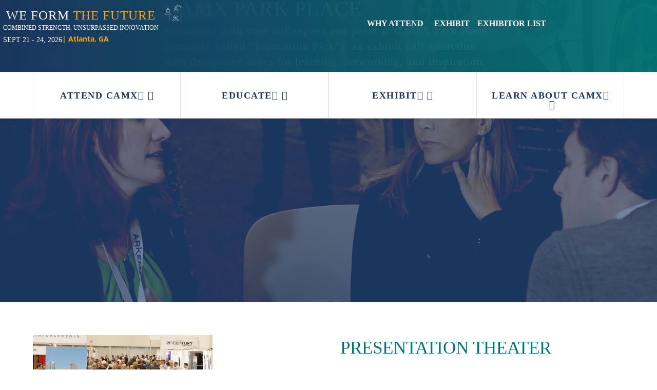

--- FILE ---
content_type: text/html; charset=UTF-8
request_url: https://www.thecamx.org/conference-program/innovation-park/
body_size: 37438
content:

<!DOCTYPE html>
<!--[if IE 9]><html class="no-js ie9" lang="en-US"><![endif]-->
<!--[if gt IE 9]><!--><html class="no-js" lang="en-US"><!--<![endif]-->

    <head>
		
        
<meta charset="UTF-8">
<meta name="viewport" content="width=device-width, initial-scale=1.0">
<link rel="pingback" href="https://www.thecamx.org/xmlrpc.php">
<meta name='robots' content='index, follow, max-image-preview:large, max-snippet:-1, max-video-preview:-1' />
	<style>img:is([sizes="auto" i], [sizes^="auto," i]) { contain-intrinsic-size: 3000px 1500px }</style>
	
	<!-- This site is optimized with the Yoast SEO plugin v26.0 - https://yoast.com/wordpress/plugins/seo/ -->
	<title>Deep Learning Experience at CAMX’s Innovation Park in the Exhibit Hall</title><link rel="preload" as="font" href="https://www.thecamx.org/wp-content/themes/x-child/fonts/Futura-Bold.woff2" crossorigin><link rel="preload" as="font" href="https://www.thecamx.org/wp-content/themes/x-child/fonts/Gotham-Bold.woff2" crossorigin><link rel="preload" as="font" href="https://www.thecamx.org/wp-content/themes/x-child/fonts/Gotham-Light.woff2" crossorigin><link rel="preload" as="font" href="https://www.thecamx.org/wp-content/themes/x-child/fonts/Gotham-Black.woff2" crossorigin><link rel="preload" as="font" href="https://www.thecamx.org/wp-content/themes/x-child/fonts/URWGroteskTOT-Regular.woff" crossorigin><link rel="preload" as="font" href="https://www.thecamx.org/wp-content/themes/x-child/fonts/URWGroteskTOT-Light.woff" crossorigin><link rel="preload" as="font" href="https://www.thecamx.org/wp-content/plugins/cornerstone/assets/dist/fonts/fa-solid-900.woff2" crossorigin><link rel="preload" as="font" href="https://www.thecamx.org/wp-content/plugins/cornerstone/assets/dist/fonts/fa-regular-400.woff2" crossorigin><link rel="preload" as="font" href="https://www.thecamx.org/wp-content/plugins/cornerstone/assets/dist/fonts/fa-light-300.woff2" crossorigin><link rel="preload" as="font" href="https://www.thecamx.org/wp-content/plugins/cornerstone/assets/dist/fonts/fa-brands-400.woff2" crossorigin><link rel="preload" as="font" href="https://fonts.gstatic.com/s/lato/v25/S6u9w4BMUTPHh6UVSwaPHA.ttf" crossorigin><link rel="preload" as="font" href="https://fonts.gstatic.com/s/nunitosans/v19/pe1mMImSLYBIv1o4X1M8ce2xCx3yop4tQpF_MeTm0lfGWVpNn64CL7U8upHZIbMV51Q42ptCp5F5bxqqtQ1yiU4Gfy5XvVUg.ttf" crossorigin><link rel="preload" as="font" href="https://fonts.gstatic.com/s/opensans/v44/memQYaGs126MiZpBA-UFUIcVXSCEkx2cmqvXlWq8tWZ0Pw86hd0Rk8ZkWV4exQ.ttf" crossorigin><link rel="preload" as="font" href="https://fonts.gstatic.com/s/opensans/v44/memQYaGs126MiZpBA-UFUIcVXSCEkx2cmqvXlWq8tWZ0Pw86hd0RkyFjWV4exQ.ttf" crossorigin><link rel="preload" as="font" href="https://fonts.gstatic.com/s/opensans/v44/memSYaGs126MiZpBA-UvWbX2vVnXBbObj2OVZyOOSr4dVJWUgsjZ0B4uaVc.ttf" crossorigin><link rel="preload" as="font" href="https://fonts.gstatic.com/s/opensans/v44/memSYaGs126MiZpBA-UvWbX2vVnXBbObj2OVZyOOSr4dVJWUgsg-1x4uaVc.ttf" crossorigin><link rel="preload" as="font" href="https://use.fontawesome.com/releases/v5.7.2/webfonts/fa-regular-400.woff2" crossorigin><link rel="preload" as="font" href="https://use.fontawesome.com/releases/v5.7.2/webfonts/fa-solid-900.woff2" crossorigin><style id="wphb-used-css-page-5320">.wp-block-audio{box-sizing:border-box}.wp-block-audio figcaption{margin-top:.5em;margin-bottom:1em}.wp-block-code{box-sizing:border-box}.wp-block-code code{overflow-wrap:break-word;white-space:pre-wrap;font-family:inherit;display:block}.wp-block-columns{box-sizing:border-box;margin-bottom:1.75em;display:flex;flex-wrap:wrap!important;align-items:normal!important}@media (width >= 782px){.wp-block-columns{flex-wrap:nowrap!important}}.wp-block-embed.alignleft,.wp-block-embed.alignright{width:100%;max-width:360px}.wp-block-embed{overflow-wrap:break-word}.wp-block-embed figcaption{margin-top:.5em;margin-bottom:1em}.wp-block-embed iframe{max-width:100%}.wp-block-group{box-sizing:border-box}h1.has-background,h2.has-background,h3.has-background,h4.has-background,h5.has-background,h6.has-background{padding:1.25em 2.375em}.wp-block-image img{vertical-align:bottom;max-width:100%;height:auto}.wp-block-image img{box-sizing:border-box}.wp-block-image.aligncenter{text-align:center}.wp-block-image.alignfull img,.wp-block-image.alignwide img{width:100%;height:auto}.wp-block-image .aligncenter,.wp-block-image .alignleft,.wp-block-image .alignright,.wp-block-image.aligncenter,.wp-block-image.alignleft,.wp-block-image.alignright{display:table}.wp-block-image .aligncenter>figcaption,.wp-block-image .alignleft>figcaption,.wp-block-image .alignright>figcaption,.wp-block-image.aligncenter>figcaption,.wp-block-image.alignleft>figcaption,.wp-block-image.alignright>figcaption{caption-side:bottom;display:table-caption}.wp-block-image .alignleft{float:left;margin:.5em 1em .5em 0}.wp-block-image .alignright{float:right;margin:.5em 0 .5em 1em}.wp-block-image .aligncenter{margin-left:auto;margin-right:auto}.wp-block-image figcaption{margin-top:.5em;margin-bottom:1em}.wp-block-image :where(.has-border-color){border-style:solid}.wp-block-image :where([style*=border-top-color]){border-top-style:solid}.wp-block-image :where([style*=border-right-color]){border-right-style:solid}.wp-block-image :where([style*=border-bottom-color]){border-bottom-style:solid}.wp-block-image :where([style*=border-left-color]){border-left-style:solid}.wp-block-image :where([style*=border-width]){border-style:solid}.wp-block-image :where([style*=border-top-width]){border-top-style:solid}.wp-block-image :where([style*=border-right-width]){border-right-style:solid}.wp-block-image :where([style*=border-bottom-width]){border-bottom-style:solid}.wp-block-image :where([style*=border-left-width]){border-left-style:solid}.wp-block-image figure{margin:0}ol,ul{box-sizing:border-box}ol.has-background,ul.has-background{padding:1.25em 2.375em}.wp-block-navigation{position:relative}.wp-block-navigation ul{margin-top:0;margin-bottom:0;margin-left:0;padding-left:0}.wp-block-navigation ul,.wp-block-navigation ul li{padding:0;list-style:none}.wp-block-navigation:where(:not([class*=has-text-decoration])) a,.wp-block-navigation:where(:not([class*=has-text-decoration])) a:active,.wp-block-navigation:where(:not([class*=has-text-decoration])) a:focus{text-decoration:none}p.has-background{padding:1.25em 2.375em}:where(p.has-text-color:not(.has-link-color)) a{color:inherit}.wp-block-pullquote{text-align:center;overflow-wrap:break-word;box-sizing:border-box;margin:0 0 1em;padding:3em 0}.wp-block-pullquote blockquote,.wp-block-pullquote cite,.wp-block-pullquote p{color:inherit}.wp-block-pullquote.alignleft,.wp-block-pullquote.alignright{max-width:420px}.wp-block-pullquote cite,.wp-block-pullquote footer{position:relative}.wp-block-pullquote.has-text-align-right blockquote{text-align:right}.wp-block-pullquote cite{color:inherit}.wp-block-quote{box-sizing:border-box}.wp-block-quote{overflow-wrap:break-word}.wp-block-quote.is-large:not(.is-style-plain),.wp-block-quote.is-style-large:not(.is-style-plain){margin-bottom:1em;padding:0 1em}.wp-block-quote.is-large:not(.is-style-plain) p,.wp-block-quote.is-style-large:not(.is-style-plain) p{font-size:1.5em;font-style:italic;line-height:1.6}.wp-block-quote.is-large:not(.is-style-plain) cite,.wp-block-quote.is-large:not(.is-style-plain) footer,.wp-block-quote.is-style-large:not(.is-style-plain) cite,.wp-block-quote.is-style-large:not(.is-style-plain) footer{text-align:right;font-size:1.125em}.wp-block-search__button{word-break:normal;margin-left:.625em}.wp-block-search__inside-wrapper{flex-wrap:nowrap;flex:auto;max-width:100%;display:flex}.wp-block-search__label{width:100%}.wp-block-search__input{border:1px solid #949494;flex-grow:1;min-width:3em;margin-left:0;margin-right:0;padding:8px;text-decoration:unset!important}:where(.wp-block-search__button-inside .wp-block-search__inside-wrapper) .wp-block-search__input{border:none;border-radius:0;padding:0 0 0 .25em}:where(.wp-block-search__button-inside .wp-block-search__inside-wrapper) .wp-block-search__input:focus{outline:0}.wp-block-search.aligncenter .wp-block-search__inside-wrapper{margin:auto}.wp-block-separator{border:1px solid;border-left:none;border-right:none}.wp-block-separator.is-style-dots{text-align:center;border:none;height:auto;line-height:1;background:0 0!important}.wp-block-separator.is-style-dots:before{content:"···";color:currentColor;letter-spacing:2em;padding-left:2em;font-family:serif;font-size:1.5em}.wp-block-table{overflow-x:auto}.wp-block-table td,.wp-block-table th{border:1px solid;padding:.5em}.wp-block-table.aligncenter,.wp-block-table.alignleft,.wp-block-table.alignright{width:auto;display:table}.wp-block-table.aligncenter td,.wp-block-table.aligncenter th,.wp-block-table.alignleft td,.wp-block-table.alignleft th,.wp-block-table.alignright td,.wp-block-table.alignright th{word-break:break-word}.wp-block-video{box-sizing:border-box}.wp-block-video.aligncenter{text-align:center}.wp-block-video figcaption{margin-top:.5em;margin-bottom:1em}.wp-element-button{cursor:pointer}:root{}:root .has-midnight-gradient-background{background:linear-gradient(135deg,#020381,#2874fc)}.has-text-align-center{text-align:center}.has-text-align-right{text-align:right}.aligncenter{clear:both}html :where(.has-border-color){border-style:solid}html :where([style*=border-top-color]){border-top-style:solid}html :where([style*=border-right-color]){border-right-style:solid}html :where([style*=border-bottom-color]){border-bottom-style:solid}html :where([style*=border-left-color]){border-left-style:solid}html :where([style*=border-width]){border-style:solid}html :where([style*=border-top-width]){border-top-style:solid}html :where([style*=border-right-width]){border-right-style:solid}html :where([style*=border-bottom-width]){border-bottom-style:solid}html :where([style*=border-left-width]){border-left-style:solid}html :where(img[class*=wp-image-]){max-width:100%;height:auto}figure{margin:0 0 1em}.wp-block-audio figcaption{color:#555;font-size:13px;text-align:center}.is-dark-theme .wp-block-audio figcaption{color:hsla(0,0%,100%,.65)}.wp-block-audio{margin:0 0 1em}.wp-block-code{border:1px solid #ccc;border-radius:4px;font-family:Menlo,Consolas,monaco,monospace;padding:.8em 1em}.wp-block-embed figcaption{color:#555;font-size:13px;text-align:center}.is-dark-theme .wp-block-embed figcaption{color:hsla(0,0%,100%,.65)}.wp-block-embed{margin:0 0 1em}.blocks-gallery-caption{color:#555;font-size:13px;text-align:center}.is-dark-theme .blocks-gallery-caption{color:hsla(0,0%,100%,.65)}.wp-block-image figcaption{color:#555;font-size:13px;text-align:center}.is-dark-theme .wp-block-image figcaption{color:hsla(0,0%,100%,.65)}.wp-block-image{margin:0 0 1em}.wp-block-pullquote{border-top:4px solid;border-bottom:4px solid;margin-bottom:1.75em;color:currentColor}.wp-block-pullquote cite,.wp-block-pullquote footer,.wp-block-pullquote__citation{color:currentColor;text-transform:uppercase;font-size:.8125em;font-style:normal}.wp-block-quote{border-left:.25em solid;margin:0 0 1.75em;padding-left:1em}.wp-block-quote cite,.wp-block-quote footer{color:currentColor;font-size:.8125em;position:relative;font-style:normal}.wp-block-quote.has-text-align-right{border-left:none;border-right:.25em solid;padding-left:0;padding-right:1em}.wp-block-quote.has-text-align-center{border:none;padding-left:0}.wp-block-quote.is-large,.wp-block-quote.is-style-large,.wp-block-quote.is-style-plain{border:none}.wp-block-search .wp-block-search__label{font-weight:700}.wp-block-search__button{border:1px solid #ccc;padding:.375em .625em}.wp-block-separator.has-css-opacity{opacity:.4}.wp-block-separator{border:none;border-bottom:2px solid;margin-left:auto;margin-right:auto}.wp-block-separator.has-alpha-channel-opacity{opacity:1}.wp-block-separator:not(.is-style-wide):not(.is-style-dots){width:100px}.wp-block-separator.has-background:not(.is-style-dots){border-bottom:none;height:1px}.wp-block-separator.has-background:not(.is-style-wide):not(.is-style-dots){height:2px}.wp-block-table{margin:"0 0 1em 0"}.wp-block-table thead{border-bottom:3px solid}.wp-block-table tfoot{border-top:3px solid}.wp-block-table td,.wp-block-table th{word-break:normal}.wp-block-table figcaption{color:#555;font-size:13px;text-align:center}.is-dark-theme .wp-block-table figcaption{color:hsla(0,0%,100%,.65)}.wp-block-video figcaption{color:#555;font-size:13px;text-align:center}.is-dark-theme .wp-block-video figcaption{color:hsla(0,0%,100%,.65)}.wp-block-video{margin:0 0 1em}.wp-block-template-part.has-background{padding:1.25em 2.375em;margin-top:0;margin-bottom:0}/*! This file is auto-generated */body{--wp--preset--color--black:#000000;--wp--preset--color--cyan-bluish-gray:#abb8c3;--wp--preset--color--white:#ffffff;--wp--preset--color--pale-pink:#f78da7;--wp--preset--color--vivid-red:#cf2e2e;--wp--preset--color--luminous-vivid-orange:#ff6900;--wp--preset--color--luminous-vivid-amber:#fcb900;--wp--preset--color--light-green-cyan:#7bdcb5;--wp--preset--color--vivid-green-cyan:#00d084;--wp--preset--color--pale-cyan-blue:#8ed1fc;--wp--preset--color--vivid-cyan-blue:#0693e3;--wp--preset--color--vivid-purple:#9b51e0;--wp--preset--gradient--vivid-cyan-blue-to-vivid-purple:linear-gradient(135deg,rgba(6,147,227,1) 0%,rgb(155,81,224) 100%);--wp--preset--gradient--light-green-cyan-to-vivid-green-cyan:linear-gradient(135deg,rgb(122,220,180) 0%,rgb(0,208,130) 100%);--wp--preset--gradient--luminous-vivid-amber-to-luminous-vivid-orange:linear-gradient(135deg,rgba(252,185,0,1) 0%,rgba(255,105,0,1) 100%);--wp--preset--gradient--luminous-vivid-orange-to-vivid-red:linear-gradient(135deg,rgba(255,105,0,1) 0%,rgb(207,46,46) 100%);--wp--preset--gradient--very-light-gray-to-cyan-bluish-gray:linear-gradient(135deg,rgb(238,238,238) 0%,rgb(169,184,195) 100%);--wp--preset--gradient--cool-to-warm-spectrum:linear-gradient(135deg,rgb(74,234,220) 0%,rgb(151,120,209) 20%,rgb(207,42,186) 40%,rgb(238,44,130) 60%,rgb(251,105,98) 80%,rgb(254,248,76) 100%);--wp--preset--gradient--blush-light-purple:linear-gradient(135deg,rgb(255,206,236) 0%,rgb(152,150,240) 100%);--wp--preset--gradient--blush-bordeaux:linear-gradient(135deg,rgb(254,205,165) 0%,rgb(254,45,45) 50%,rgb(107,0,62) 100%);--wp--preset--gradient--luminous-dusk:linear-gradient(135deg,rgb(255,203,112) 0%,rgb(199,81,192) 50%,rgb(65,88,208) 100%);--wp--preset--gradient--pale-ocean:linear-gradient(135deg,rgb(255,245,203) 0%,rgb(182,227,212) 50%,rgb(51,167,181) 100%);--wp--preset--gradient--electric-grass:linear-gradient(135deg,rgb(202,248,128) 0%,rgb(113,206,126) 100%);--wp--preset--gradient--midnight:linear-gradient(135deg,rgb(2,3,129) 0%,rgb(40,116,252) 100%);--wp--preset--font-size--small:13px;--wp--preset--font-size--medium:20px;--wp--preset--font-size--large:36px;--wp--preset--font-size--x-large:42px}body .is-layout-flow>.alignleft{float:left;margin-inline-start:0;margin-inline-end:2em}body .is-layout-flow>.alignright{float:right;margin-inline-start:2em;margin-inline-end:0}body .is-layout-flow>.aligncenter{margin-left:auto!important;margin-right:auto!important}body .is-layout-constrained>.alignleft{float:left;margin-inline-start:0;margin-inline-end:2em}body .is-layout-constrained>.alignright{float:right;margin-inline-start:2em;margin-inline-end:0}body .is-layout-constrained>.aligncenter{margin-left:auto!important;margin-right:auto!important}body .is-layout-constrained>:where(:not(.alignleft):not(.alignright):not(.alignfull)){max-width:var(--wp--style--global--content-size);margin-left:auto!important;margin-right:auto!important}body .is-layout-constrained>.alignwide{max-width:var(--wp--style--global--wide-size)}body .is-layout-flex{display:flex}body .is-layout-flex{flex-wrap:wrap;align-items:center}body .is-layout-flex>*{margin:0}.has-black-color{color:var(--wp--preset--color--black)!important}.has-cyan-bluish-gray-color{color:var(--wp--preset--color--cyan-bluish-gray)!important}.has-white-color{color:var(--wp--preset--color--white)!important}.has-pale-pink-color{color:var(--wp--preset--color--pale-pink)!important}.has-vivid-red-color{color:var(--wp--preset--color--vivid-red)!important}.has-luminous-vivid-orange-color{color:var(--wp--preset--color--luminous-vivid-orange)!important}.has-luminous-vivid-amber-color{color:var(--wp--preset--color--luminous-vivid-amber)!important}.has-light-green-cyan-color{color:var(--wp--preset--color--light-green-cyan)!important}.has-vivid-green-cyan-color{color:var(--wp--preset--color--vivid-green-cyan)!important}.has-pale-cyan-blue-color{color:var(--wp--preset--color--pale-cyan-blue)!important}.has-vivid-cyan-blue-color{color:var(--wp--preset--color--vivid-cyan-blue)!important}.has-vivid-purple-color{color:var(--wp--preset--color--vivid-purple)!important}.has-black-background-color{background-color:var(--wp--preset--color--black)!important}.has-cyan-bluish-gray-background-color{background-color:var(--wp--preset--color--cyan-bluish-gray)!important}.has-white-background-color{background-color:var(--wp--preset--color--white)!important}.has-pale-pink-background-color{background-color:var(--wp--preset--color--pale-pink)!important}.has-vivid-red-background-color{background-color:var(--wp--preset--color--vivid-red)!important}.has-luminous-vivid-orange-background-color{background-color:var(--wp--preset--color--luminous-vivid-orange)!important}.has-luminous-vivid-amber-background-color{background-color:var(--wp--preset--color--luminous-vivid-amber)!important}.has-light-green-cyan-background-color{background-color:var(--wp--preset--color--light-green-cyan)!important}.has-vivid-green-cyan-background-color{background-color:var(--wp--preset--color--vivid-green-cyan)!important}.has-pale-cyan-blue-background-color{background-color:var(--wp--preset--color--pale-cyan-blue)!important}.has-vivid-cyan-blue-background-color{background-color:var(--wp--preset--color--vivid-cyan-blue)!important}.has-vivid-purple-background-color{background-color:var(--wp--preset--color--vivid-purple)!important}.has-black-border-color{border-color:var(--wp--preset--color--black)!important}.has-cyan-bluish-gray-border-color{border-color:var(--wp--preset--color--cyan-bluish-gray)!important}.has-white-border-color{border-color:var(--wp--preset--color--white)!important}.has-pale-pink-border-color{border-color:var(--wp--preset--color--pale-pink)!important}.has-vivid-red-border-color{border-color:var(--wp--preset--color--vivid-red)!important}.has-luminous-vivid-orange-border-color{border-color:var(--wp--preset--color--luminous-vivid-orange)!important}.has-luminous-vivid-amber-border-color{border-color:var(--wp--preset--color--luminous-vivid-amber)!important}.has-light-green-cyan-border-color{border-color:var(--wp--preset--color--light-green-cyan)!important}.has-vivid-green-cyan-border-color{border-color:var(--wp--preset--color--vivid-green-cyan)!important}.has-pale-cyan-blue-border-color{border-color:var(--wp--preset--color--pale-cyan-blue)!important}.has-vivid-cyan-blue-border-color{border-color:var(--wp--preset--color--vivid-cyan-blue)!important}.has-vivid-purple-border-color{border-color:var(--wp--preset--color--vivid-purple)!important}.has-vivid-cyan-blue-to-vivid-purple-gradient-background{background:var(--wp--preset--gradient--vivid-cyan-blue-to-vivid-purple)!important}.has-light-green-cyan-to-vivid-green-cyan-gradient-background{background:var(--wp--preset--gradient--light-green-cyan-to-vivid-green-cyan)!important}.has-luminous-vivid-amber-to-luminous-vivid-orange-gradient-background{background:var(--wp--preset--gradient--luminous-vivid-amber-to-luminous-vivid-orange)!important}.has-luminous-vivid-orange-to-vivid-red-gradient-background{background:var(--wp--preset--gradient--luminous-vivid-orange-to-vivid-red)!important}.has-very-light-gray-to-cyan-bluish-gray-gradient-background{background:var(--wp--preset--gradient--very-light-gray-to-cyan-bluish-gray)!important}.has-cool-to-warm-spectrum-gradient-background{background:var(--wp--preset--gradient--cool-to-warm-spectrum)!important}.has-blush-light-purple-gradient-background{background:var(--wp--preset--gradient--blush-light-purple)!important}.has-blush-bordeaux-gradient-background{background:var(--wp--preset--gradient--blush-bordeaux)!important}.has-luminous-dusk-gradient-background{background:var(--wp--preset--gradient--luminous-dusk)!important}.has-pale-ocean-gradient-background{background:var(--wp--preset--gradient--pale-ocean)!important}.has-electric-grass-gradient-background{background:var(--wp--preset--gradient--electric-grass)!important}.has-midnight-gradient-background{background:var(--wp--preset--gradient--midnight)!important}.has-small-font-size{font-size:var(--wp--preset--font-size--small)!important}.has-medium-font-size{font-size:var(--wp--preset--font-size--medium)!important}.has-large-font-size{font-size:var(--wp--preset--font-size--large)!important}.has-x-large-font-size{font-size:var(--wp--preset--font-size--x-large)!important}.wp-block-navigation a:where(:not(.wp-element-button)){color:inherit}.wp-block-pullquote{font-size:1.5em;line-height:1.6}article,figcaption,figure,footer,header,main,nav,summary{display:block}html{-webkit-text-size-adjust:100%;-ms-text-size-adjust:100%}img{vertical-align:middle;-ms-interpolation-mode:bicubic;border:0;max-width:100%;height:auto}button,input,select,textarea{vertical-align:middle;margin:0;font-size:100%}button,input[type=button],input[type=submit]{cursor:pointer;-webkit-appearance:button}input[type=search]{-webkit-appearance:textfield}input[type=search]::-webkit-search-cancel-button,input[type=search]::-webkit-search-decoration{-webkit-appearance:none}textarea{vertical-align:top;overflow:auto}iframe{border:0}*,:after,:before{box-sizing:border-box}html{overflow-x:hidden}body{margin:0;overflow-x:hidden}a{text-decoration:none}a:active,a:hover{outline:0!important}.site:after,.site:before,.x-site:after,.x-site:before{content:" ";width:0;display:table}.site:after,.x-site:after{clear:both}body{line-height:1.7}.x-container.offset{margin:40px auto}.x-root{display:flex}.x-root .site,.x-root .x-site{flex:auto;width:100%;min-width:1px;position:relative}.x-colophon{position:relative}[data-x-toggle-collapse]{transition:height .3s cubic-bezier(.4, 0, .2, 1)}.x-collapsed{display:none}.menu-item-has-children{position:relative}.x-image{vertical-align:middle;line-height:1;display:inline-block}@media (-ms-high-contrast:none),(-ms-high-contrast:active){.x-image{min-height:0}}.x-image img{vertical-align:bottom;-ms-interpolation-mode:bicubic;border:0;max-width:100%;height:auto;display:block}a.x-image{cursor:pointer}a.x-image:focus{outline:0}.x-line{border:0;width:0;height:0;margin:0;padding:0;display:block}.x-text{min-width:1px}p{margin:0 0 1.313em}small{font-size:smaller}strong{font-weight:700}cite{font-style:normal}.h1,.h2,.h3,.h4,.h5,.h6,h1,h2,h3,h4,h5,h6{text-rendering:optimizelegibility;margin:1.25em 0 .2em}.h1,h1{margin-top:1em;font-size:400%;line-height:1.1}.h2,h2{font-size:285.7%;line-height:1.2}.h3,h3{font-size:228.5%;line-height:1.3}.h4,.h5,.h6,h4,h5,h6{margin-top:1.75em;margin-bottom:.5em;line-height:1.4}.h4,h4{font-size:171.4%}.h5,h5{font-size:150%}.h6,h6{text-transform:uppercase;font-size:100%}ol,ul{margin:0 0 1.313em 1.655em;padding:0}ol ol,ol ul,ul ol,ul ul{margin-bottom:0}dl{margin-bottom:1.313em}blockquote:after,blockquote:before{content:""}hr{border:0;border-top:1px solid #f2f2f2;height:0;margin:1.313em 0}blockquote{color:#272727;border:1px solid #f2f2f2;border-left:0;border-right:0;margin:1.313em 0;padding:1em 0;font-size:171.4%;font-weight:400;line-height:1.3}code{color:#555;background-color:#f7f7f9;border:1px solid #e1e1e8;font-family:Consolas,Andale Mono WT,Andale Mono,Lucida Console,Lucida Sans Typewriter,DejaVu Sans Mono,Bitstream Vera Sans Mono,Liberation Mono,Nimbus Mono L,Monaco,Courier New,Courier,monospace}code{border-radius:3px;padding:.143em .286em;font-size:.85em}form{margin:0 0 1.313em}button,input,label,select,textarea{font-size:100%;line-height:1.7}button,input,select,textarea{font-family:Lato,Helvetica Neue,Helvetica,Arial,sans-serif}label{margin-bottom:2px;display:block}input::-webkit-input-placeholder,textarea::-webkit-input-placeholder{color:#c5c5c5}input::placeholder,textarea::placeholder{color:#c5c5c5}input:-ms-input-placeholder,textarea:-ms-input-placeholder{color:#c5c5c5}input[type=color],input[type=search],input[type=text],input[type=time],input[type=url],select,textarea{color:#555;background-color:#fff;border:1px solid #ddd;border-radius:4px;height:2.65em;margin-bottom:9px;padding:0 .65em;font-size:13px;line-height:normal;display:inline-block;box-shadow:inset 0 1px 1px #00000013}input,textarea{width:auto}textarea{height:auto;line-height:1.3}input[type=color],input[type=search],input[type=text],input[type=time],input[type=url],textarea{-webkit-transition:border .2s linear,box-shadow .2s linear;transition:border .2s linear,box-shadow .2s linear}input[type=color]:focus,input[type=search]:focus,input[type=text]:focus,input[type=time]:focus,input[type=url]:focus,textarea:focus{border-color:#0000004d;outline:0;box-shadow:inset 0 1px 1px #00000013,0 0 8px #0003}input[type=button],input[type=image],input[type=submit]{width:auto}select{height:2.65em;padding-top:.5em;padding-bottom:.5em}select{width:auto}textarea{padding-top:6px;padding-bottom:6px}input[type=color]{padding:1px 3px}.button,.x-btn,[type=submit]{cursor:pointer;font-size:16px;font-weight:inherit;text-align:center;vertical-align:middle;color:#fff;background-color:#ff2a13;border:1px solid #ac1100;border-radius:0;padding:.563em 1.125em .813em;line-height:1.3;transition:all .15s linear;display:inline-block;position:relative}.button:hover,.x-btn:hover,[type=submit]:hover{color:#fff;background-color:#df1600;border-color:#600900;text-decoration:none}.button:active,.button:hover,.x-btn:active,.x-btn:hover,[type=submit]:active,[type=submit]:hover{outline:0!important}.x-btn [class*=x-icon-]{width:auto;height:auto;margin:0 .5em 0 0;display:inline}.x-btn [class*=x-icon-]:before{display:inline!important;position:static!important;transform:none!important}.fade{opacity:0;transition:opacity .3s}.fade.in{opacity:1}.x-nav{margin-bottom:1.313em;margin-left:0;list-style:none}.x-nav>li>a{cursor:pointer;display:block}.x-nav>li>a:hover{background-color:#0000;text-decoration:none}.x-nav>.right{float:right}.x-nav-tabs{border:1px solid #00000026;border-bottom:0;margin-bottom:0;position:relative;box-shadow:0 .125em .275em #00000020}.x-nav-tabs:after,.x-nav-tabs:before{content:" ";width:0;display:table}.x-nav-tabs:after{clear:both}.x-nav-tabs>li{float:left;text-align:center;border-bottom:1px solid #00000026;border-right:1px solid #00000026;margin-bottom:0}@media (width <= 979px){.x-nav-tabs>li{border-right:0}}.x-nav-tabs>li>a{color:#bfbfbf;background-color:#f7f7f7;padding:.75em;font-size:14px;line-height:1.3;box-shadow:inset 0 1px #ffffffd9}.x-nav-tabs>li>a:hover{color:gray;background-color:#f7f7f7}.x-nav-tabs.left,.x-nav-tabs.right{width:24%;max-width:200px}@media (width <= 979px){.x-nav-tabs.left,.x-nav-tabs.right{float:none;width:100%;max-width:none}}.x-nav-tabs.left{border-right:0}@media (width <= 979px){.x-nav-tabs.left{border-right:1px solid #00000026}}.x-nav-tabs.right{border-left:0}@media (width <= 979px){.x-nav-tabs.right{border-left:1px solid #00000026}}.x-nav-tabs>.active>a,.x-nav-tabs>.active>a:hover{color:#272727;cursor:default;background-color:#fff;box-shadow:inset 0 3px #ff2a13}.x-breadcrumb-wrap{letter-spacing:1px;text-shadow:0 1px #ffffff8c;text-transform:uppercase;background-color:#00000006;border-bottom:1px solid #0000001a;margin:0;padding:1.05em 0;font-size:10px;font-weight:400;line-height:1.4;box-shadow:0 1px #ffffffb6}.x-breadcrumb-wrap a{color:#bababa}.x-breadcrumb-wrap a:hover{color:#ff2a13}.x-breadcrumbs{float:left;width:85%}@media (width <= 767px){.x-breadcrumbs{float:none;text-align:center;width:100%}}.x-breadcrumbs a,.x-breadcrumbs span{display:inline-block}.x-breadcrumbs .delimiter{color:#bababa;margin:0 .25em 0 .45em}.x-breadcrumbs .current{color:#272727}.x-pagination{text-align:center;height:32px;margin:40px 0 0}.x-pagination ul{margin:0;display:inline-block}.x-pagination li{display:inline}.x-pagination a,.x-pagination span{float:left;text-shadow:0 1px 1px #ffffffd9;color:#bababa;background-color:#fff;border-radius:4px;width:32px;height:32px;margin:0 .35em;font-size:13px;font-weight:400;line-height:32px;text-decoration:none;box-shadow:inset 0 0 #0000,0 .1em .45em #00000040}.x-pagination a:hover{color:#7a7a7a}.x-pagination span.current{text-shadow:0 1px 2px #000000a6;color:#fff;background-color:#ff2a13;box-shadow:inset 0 .1em .35em #000000a6,0 1px #fffffff2}.x-pagination span.pages{display:none}.flex-control-nav,.flex-direction-nav{margin:0;padding:0;list-style:none}.flex-direction-nav a{cursor:pointer;text-align:center;width:30px;height:30px;text-shadow:none;color:#fff;opacity:.5;z-index:10;background-color:#ff2a13;border-radius:4px;font-size:14px;line-height:30px;transition:opacity .3s;display:block;position:absolute;top:14px}.flex-direction-nav a [class*=x-icon-]{width:auto}.flex-direction-nav a:hover{color:#fff;opacity:1;text-decoration:none}.flex-control-nav{text-align:center;z-index:10;line-height:1;position:absolute}.flex-control-nav:not(.flex-control-thumbs){background-color:#fff;border-radius:4px;padding:0 4px;top:14px;right:14px}.flex-control-nav:not(.flex-control-thumbs) li{text-indent:-9999px;margin:7px 4px 6px}.flex-control-nav li{display:inline-block}.flex-control-nav a{background-color:#272727;border-radius:3px;width:14px;height:14px;display:block}.flex-control-nav a:hover{cursor:pointer;background-color:#ff2a13}.flex-control-nav a.flex-active{background-color:#ff2a13}.x-slider-container{position:relative}.x-slider-container.below{border-bottom:5px solid #ff2a13}.x-slider-container .rev_slider_wrapper{padding:0!important}.page-template-template-blank-3-php .x-slider-container.above,.page-template-template-blank-6-php .x-slider-container.above{border-bottom:5px solid #ff2a13}.rev_slider_wrapper .x-btn{padding:.563em 1.125em .813em!important;font-size:1.6rem!important}@media (width <= 979px){.rev_slider_wrapper .x-btn{font-size:1.3rem!important}}@media (width <= 767px){.rev_slider_wrapper .x-btn{font-size:1.1rem!important}}@media (width <= 480px){.rev_slider_wrapper .x-btn{font-size:.8rem!important}}.x-social-global{font-weight:400;line-height:1}.x-social-global a{text-align:center;display:inline-block}.x-social-global a i{display:block}.x-scroll-top{z-index:10000;text-align:center;color:#272727;border:2px solid #272727;border-radius:100%;width:35px;height:35px;margin-bottom:-75px;font-size:25px;line-height:27px;-webkit-transition:margin-bottom .6s,opacity .3s;transition:margin-bottom .6s,opacity .3s;position:fixed;bottom:10px}.x-scroll-top.in{opacity:.375;margin-bottom:0}.x-scroll-top.in:hover{opacity:.825}.x-scroll-top.left{left:10px}.x-scroll-top.right{right:10px}.x-scroll-top:hover{color:#272727}.x-container{margin:0 auto}.x-container.max{max-width:1200px}.x-container.width{width:88%}.x-container:not(.x-row):not(.x-grid):after,.x-container:not(.x-row):not(.x-grid):before{content:" ";width:0;display:table}.x-container:not(.x-row):not(.x-grid):after{clear:both}.x-dropcap{float:left;text-shadow:0 1px 3px #00000073;color:#fff;background-color:#ff2a13;border-radius:4px;margin:.175em .215em 0 0;padding:.105em .2em .135em;font-size:3.3em;font-weight:700;line-height:1;display:block}.x-highlight{text-shadow:0 1px 1px #000000a6;color:#fff;background-color:#ff2a13;border-radius:4px;padding:.188em .375em}.x-skill-bar{background-color:#f2f2f2;border-radius:4px;height:25px;margin-bottom:1.313em;box-shadow:inset 0 1px 2px #00000026}.x-skill-bar .bar{float:left;background-color:#ff2a13;border-radius:4px;width:0%;height:100%;position:relative;overflow:hidden;box-shadow:inset 0 1px 5px #00000073}.x-img-thumbnail{background-color:#fff;border:1px solid #00000026;border-radius:2px;padding:5px;line-height:1.7;-webkit-transition:border .3s,box-shadow .3s;transition:border .3s,box-shadow .3s;box-shadow:0 1px 3px #0000001a}a.x-img-thumbnail:hover{border-color:#ff2a13;box-shadow:0 1px 4px #00000040}.x-accordion-heading{border-bottom:0;overflow:hidden}.x-accordion-heading .x-accordion-toggle{color:#272727;cursor:pointer;background-color:#fff;padding:10px 15px;font-family:Lato,Helvetica Neue,Helvetica,Arial,sans-serif;font-size:114.2%;font-weight:400;display:block}.x-accordion-heading .x-accordion-toggle.collapsed{background-color:#fff}.x-accordion-heading .x-accordion-toggle.collapsed:before{color:#ccc;transform:rotate(0)}.x-accordion-heading .x-accordion-toggle:hover{color:#ff2a13}.x-accordion-heading .x-accordion-toggle:hover:before{color:#ccc}.x-accordion-heading .x-accordion-toggle:before{content:"";color:#ccc;text-decoration:inherit;text-rendering:auto;-webkit-font-smoothing:antialiased;-moz-osx-font-smoothing:grayscale;margin-right:10px;font-size:74%;transition:all .3s;display:inline-block;position:relative;bottom:.1em;transform:rotate(45deg);font-family:FontAwesome!important;font-style:normal!important;font-weight:400!important}.x-column{z-index:1;float:left;margin-right:4%;position:relative}.x-column.x-1-1{width:100%}.x-column.x-1-2{width:48%}.x-column.x-1-3{width:30.6667%}.x-column.x-1-6{width:13.3333%}.x-column.last,.x-column:last-of-type{margin-right:0}@media (width <= 767px){.x-column.x-sm{float:none;width:100%;margin-right:0}}@media (width <= 979px){.x-column.x-md{float:none;width:100%;margin-right:0}}.x-recent-posts{margin:0 0 1.313em}.x-recent-posts+.x-recent-posts{margin-top:4%}.x-recent-posts a{float:left;background-color:#fff;border:1px solid #00000026;border-radius:3px;margin:0 4% 0 0;padding:5px 5px 0;display:block;overflow:hidden;transform:translate3d(0,0,0);box-shadow:0 .125em .275em #00000013}.x-recent-posts a:last-child{margin-right:0}.x-recent-posts a:hover .no-post-thumbnail .x-recent-posts-img:after,.x-recent-posts a:hover .no-post-thumbnail .x-recent-posts-img:before{opacity:1}.x-recent-posts a[class^=x-recent-post]:not([class*="1"]):not([class*="2"]):not([class*="3"]){width:22%;margin-right:4%}.x-recent-posts a[class^=x-recent-post]:not([class*="1"]):not([class*="2"]):not([class*="3"]):nth-child(4n){margin-bottom:4%;margin-right:0}@media (width <= 979px){.x-recent-posts a[class^=x-recent-post]:not([class*="1"]):not([class*="2"]):not([class*="3"]){width:48%}.x-recent-posts a[class^=x-recent-post]:not([class*="1"]):not([class*="2"]):not([class*="3"]):first-child{margin-bottom:4%}.x-recent-posts a[class^=x-recent-post]:not([class*="1"]):not([class*="2"]):not([class*="3"]):nth-child(2n){margin-bottom:4%;margin-right:0}}@media (width <= 767px){.x-recent-posts a[class^=x-recent-post]:not([class*="1"]):not([class*="2"]):not([class*="3"]){float:none;width:100%;margin-bottom:4%;margin-right:0}.x-recent-posts a[class^=x-recent-post]:not([class*="1"]):not([class*="2"]):not([class*="3"]):last-child{margin-bottom:0}}.x-recent-posts article.hentry>.entry-wrap{box-shadow:none;background-color:#0000;border:0;border-radius:0;margin:0;padding:0}.x-recent-posts .x-recent-posts-img{background:center/cover no-repeat;border-radius:2px;padding-bottom:56.25%;position:relative}.x-recent-posts .x-recent-posts-img:after,.x-recent-posts .x-recent-posts-img:before{opacity:0;transition:opacity .3s;display:block;position:absolute}.x-recent-posts .x-recent-posts-img:before{text-align:center;color:#fff;z-index:2;width:60px;height:60px;text-decoration:inherit;text-rendering:auto;-webkit-font-smoothing:antialiased;-moz-osx-font-smoothing:grayscale;margin:-30px 0 0 -30px;font-size:32px;line-height:60px;top:50%;left:50%;font-family:FontAwesome!important;font-style:normal!important;font-weight:400!important}.x-recent-posts .x-recent-posts-img:after{content:"";z-index:1;background-color:#ff2a13;border-radius:2px;inset:0}.x-recent-posts .no-post-thumbnail .x-recent-posts-img:before{opacity:.35}.x-recent-posts .no-post-thumbnail .x-recent-posts-img:after{opacity:1}.x-recent-posts .h-recent-posts{text-overflow:ellipsis;white-space:nowrap;display:block;overflow:hidden}.x-recent-posts .h-recent-posts{margin:-1px 0 5px;font-size:17px;line-height:1.2;transition:color .3s}.x-pricing-column{float:left;text-align:center;margin:0 0 -1px -1px}@media (width <= 767px){.x-pricing-column{float:none;margin-left:0}}.x-pricing-column h2{letter-spacing:0;color:#7a7a7a;background-color:#fbfbfb;border:1px solid #ebebeb;padding:20px 20px 25px;font-size:32px;line-height:1.1}.x-pricing-column h2 span{letter-spacing:2px;text-transform:uppercase;color:#000;opacity:.5;margin-top:5px;font-size:13px;display:block}.x-pricing-column.featured{margin-top:-20px;position:relative;box-shadow:0 0 10px #00000020}@media (width <= 979px){.x-pricing-column.featured{margin-top:0}}.x-pricing-column.featured h2{color:#fff;background-color:#ff2a13;border:0;padding-bottom:28px;box-shadow:inset 0 0 0 5px #00000026}.x-entry-share{text-align:center;border:1px solid #f2f2f2;border-left:0;border-right:0;margin:0 0 1.313em;padding:10px 0;line-height:1}.x-entry-share p{text-transform:uppercase;margin:8px 0 10px;font-size:12px;font-weight:400}.x-entry-share .x-share{border-radius:2px;width:45px;height:45px;margin:0 .05em;font-size:24px;line-height:45px;display:inline-block}.x-entry-share .x-share:hover{color:#fff;background-color:#ff2a13}.h-feature-headline{line-height:1.1}.h-feature-headline span{padding-left:1.5em;display:inline-block;position:relative}.h-feature-headline span i{letter-spacing:0;text-align:center;color:#fff;background-color:#272727;border-radius:100em;width:2em;height:2em;margin-top:-1em;font-size:.65em;line-height:2em;position:absolute;top:50%;left:0}.x-section{margin:0 0 1.313em;padding:45px 0;position:relative}.x-section:after,.x-section:before{content:" ";width:0;display:table}.x-section:after{clear:both}.x-section .x-container{z-index:1;position:relative}.mejs-time-current{transform-origin:0 0;width:100%;height:100%;display:block;position:absolute;top:0;left:0}.mejs-time-current{background-color:#ffffff80;transform:scaleX(0)}@media (width <= 979px){.x-sidebar{margin-top:4em}}.x-sidebar .widget{margin-top:2.75em}.x-sidebar .widget:first-child{margin-top:0}.x-main{position:relative}.x-main .widget{margin-top:3em}.x-main .widget:first-child{margin-top:0}.hentry{margin-top:4em}.hentry:first-child{margin-top:0}.entry-wrap{background-color:#fff;border-radius:4px;padding:60px;display:block;box-shadow:0 .15em .35em #0002}@media (width <= 767px){.entry-wrap{padding:36px}}@media (width <= 480px){.entry-wrap{padding:25px}}.entry-thumb{background-color:#000;display:block;position:relative}.entry-thumb img{min-width:100%;-webkit-transition:opacity .75s;transition:opacity .75s}.entry-thumb:before{content:"";text-align:center;text-shadow:0 .035em #00000059;vertical-align:middle;color:#fff;opacity:0;width:70px;height:70px;text-decoration:inherit;text-rendering:auto;-webkit-font-smoothing:antialiased;-moz-osx-font-smoothing:grayscale;border-radius:100em;margin:-36px 0 0 -35px;font-size:42px;line-height:72px;-webkit-transition:opacity .75s;transition:opacity .75s;display:block;position:absolute;top:50%;left:50%;font-family:FontAwesome!important;font-style:normal!important;font-weight:400!important}a.entry-thumb:hover img{opacity:.15}a.entry-thumb:hover:before{opacity:1}.entry-title{margin:0;font-size:250%;line-height:1.05}@media (width <= 480px){.entry-title{font-size:200%}}.p-meta{text-transform:uppercase;margin:8px 0 0;font-family:Lato,Helvetica Neue,Helvetica,Arial,sans-serif;font-size:85.7%;line-height:1.5}.p-meta>span{display:inline-block}.p-meta>span>a{white-space:nowrap}.p-meta>span:after{content:"/";padding:0 .5em 0 .45em}.p-meta>span:last-child:after{display:none}.entry-content{margin-top:1.25em}.entry-content:after,.entry-content:before{content:" ";width:0;display:table}.entry-content:after{clear:both}.entry-content embed,.entry-content iframe,.entry-content object{width:100%;max-width:100%}.entry-content>ol:last-child,.entry-content>p:last-child,.entry-content>ul:last-child{margin-bottom:0}.entry-footer{margin-top:.325em}.entry-footer a{float:left;cursor:pointer;text-align:center;text-transform:uppercase;vertical-align:middle;color:#00000060;background-color:#0000;border:1px solid #00000020;border-radius:.35em;margin:.615em .615em 0 0;padding:.692em 1.154em .769em;font-size:13px;line-height:1.3;-webkit-transition:color .3s,border-color .3s,background-color .3s,box-shadow .3s;transition:color .3s,border-color .3s,background-color .3s,box-shadow .3s;display:inline-block;position:relative;box-shadow:inset 0 0 #0000,0 1px 1px #fffffff2}@media (width <= 767px){.entry-footer a{font-size:11px}}@media (width <= 480px){.entry-footer a{font-size:10px}}.entry-footer a:hover{color:#000000bf;background-color:#fff;border-color:#00000040}.entry-footer a:active{color:#000000bf;background-color:#00000013;border-color:#00000040;box-shadow:inset 0 1px 2px #00000039,0 1px 1px #fffffff2}[class*=page-template-template-blank] .entry-content{margin-top:0}[class*=page-template-template-blank] .x-main{float:none;width:auto;display:block}.p-landmark-sub{letter-spacing:-1px;margin:5px 0 0;padding:0 5%;font-family:Lato,Helvetica Neue,Helvetica,Arial,sans-serif;font-size:24px;line-height:1.3}@media (width <= 480px){.p-landmark-sub{font-size:18px}}.p-landmark-sub strong{color:#272727}.h-comments-title{margin:0 0 .5em;font-size:285.7%;line-height:1.05}.h-comments-title span{position:relative}.h-comments-title small{letter-spacing:0;text-align:center;text-shadow:0 1px 1px #0009;color:#fff;background-color:#ff2a13;border-radius:100em;width:35px;height:35px;font-size:16px;font-weight:300;line-height:34px;display:inline-block;position:absolute;top:-4px;right:-40px;box-shadow:inset 0 2px 3px #0000004d,0 2px 1px #fff}.x-comment-author{letter-spacing:-1px;color:#272727;font-family:Lato,Helvetica Neue,Helvetica,Arial,sans-serif;font-size:171.4%;line-height:1}.x-comment-author a{color:#272727}.x-comment-author a:hover{color:#ff2a13}.x-comment-time{text-transform:uppercase;color:#7a7a7a;margin-top:2px;font-family:Lato,Helvetica Neue,Helvetica,Arial,sans-serif;font-size:85.7%;font-weight:400;line-height:1.3;display:inline-block;position:relative}.x-comment-time:hover{color:#ff2a13}.comment-form-author,.comment-form-comment,.comment-form-email,.comment-form-rating,.comment-form-url{margin:0}.comment-form-author label,.comment-form-comment label,.comment-form-email label,.comment-form-rating label,.comment-form-url label{color:#272727;font-family:Lato,Helvetica Neue,Helvetica,Arial,sans-serif;font-size:171.4%}.comment-form-author label .required,.comment-form-comment label .required,.comment-form-email label .required,.comment-form-rating label .required,.comment-form-url label .required{position:relative;right:.175em}.comment-form-author input,.comment-form-email input,.comment-form-url input{width:100%;margin-bottom:.85em;font-size:18px}.comment-form-comment textarea{resize:none;width:100%;margin-bottom:.85em;padding-top:11px;padding-bottom:11px;font-size:18px}.widget{text-shadow:0 1px #fffffff2}.widget a:after,.widget a:before{text-decoration:inherit;opacity:.35;text-decoration:inherit;text-rendering:auto;-webkit-font-smoothing:antialiased;-moz-osx-font-smoothing:grayscale;line-height:1;font-family:FontAwesome!important;font-style:normal!important;font-weight:400!important}.widget ol:last-child,.widget p:last-child,.widget ul:last-child{margin-bottom:0}.widget ol,.widget ul{background-color:#0000;border:1px solid #0000001a;border-radius:6px;margin-left:0;list-style:none;overflow:hidden;box-shadow:0 1px 1px #fffffff2}.widget ol li,.widget ul li{border-bottom:1px solid #0000001a;padding:.65em .85em;line-height:1.5;-webkit-transition:background-color .3s;transition:background-color .3s;box-shadow:0 1px 1px #fffffff2}.widget ol li:hover,.widget ul li:hover{background-color:#fff}.widget ol li a,.widget ul li a{color:#7a7a7a;border-bottom:1px dotted}.widget ol li a:hover,.widget ul li a:hover{color:#ff2a13}.widget ol li:last-child,.widget ul li:last-child{border-bottom:0}.widget select{width:100%}.widget_calendar #wp-calendar{background-color:#0000;font-size:87.5%}.widget_calendar #wp-calendar caption{letter-spacing:-1px;text-transform:uppercase;font-family:Lato,Helvetica Neue,Helvetica,Arial,sans-serif;font-size:128.5%;font-weight:400}.widget_calendar #wp-calendar td,.widget_calendar #wp-calendar th{text-align:center;line-height:1}.widget_calendar #wp-calendar th{color:#272727;border-bottom:2px solid #272727;padding:3% 0;font-family:Lato,Helvetica Neue,Helvetica,Arial,sans-serif;font-weight:700}.widget_calendar #wp-calendar td{padding:4.75% 0}.widget_nav_menu .current-menu-item>a{background-color:#fff}.widget_rss .rsswidget img{display:none}.widget.widget_rss li{padding:1.4em;font-size:81.25%}.widget.widget_rss li .rsswidget{font-family:Lato,Helvetica Neue,Helvetica,Arial,sans-serif;font-size:135.7%;font-weight:400;line-height:1.2;display:block;border-bottom:0!important}.widget.widget_rss li .rsswidget:before{content:"";padding-right:.4em}.widget_rss cite{text-transform:uppercase;opacity:.575;display:block}.widget_rss cite:before{content:"By: "}.widget_tag_cloud{text-shadow:none}.widget_tag_cloud .tagcloud{margin-bottom:-.615em}.widget_tag_cloud .tagcloud:after,.widget_tag_cloud .tagcloud:before{content:" ";width:0;display:table}.widget_tag_cloud .tagcloud:after{clear:both}.widget_tag_cloud .tagcloud a{float:left;cursor:pointer;text-align:center;text-transform:uppercase;vertical-align:middle;color:#00000060;background-color:#0000;border:1px solid #00000020;border-radius:.35em;margin:.615em .615em 0 0;padding:.692em 1.154em .769em;font-size:13px;line-height:1.3;-webkit-transition:color .3s,border-color .3s,background-color .3s,box-shadow .3s;transition:color .3s,border-color .3s,background-color .3s,box-shadow .3s;display:inline-block;position:relative;box-shadow:inset 0 0 #0000,0 1px 1px #fffffff2}@media (width <= 767px){.widget_tag_cloud .tagcloud a{font-size:11px}}@media (width <= 480px){.widget_tag_cloud .tagcloud a{font-size:10px}}.widget_tag_cloud .tagcloud a:hover{color:#000000bf;background-color:#fff;border-color:#00000040}.widget_tag_cloud .tagcloud a:active{color:#000000bf;background-color:#00000013;border-color:#00000040;box-shadow:inset 0 1px 2px #00000039,0 1px 1px #fffffff2}.widget_text ol,.widget_text ul{box-shadow:none;background-color:#0000;border:0;border-radius:0;margin:0 0 1.313em 1.655em;list-style:outside;overflow:visible}.widget_text ol li,.widget_text ul li{box-shadow:none;background-color:#0000;border:0;padding:0}.widget_text ol li:hover,.widget_text ul li:hover{background-color:#0000}.widget_text ol li a,.widget_text ul li a{border-bottom:0}.widget_nav_menu ul li{box-shadow:none;border:0;padding:0}.widget_nav_menu ul li:hover{background-color:#0000}.widget_nav_menu ul li a{border-bottom:1px solid #0000001a;padding:.65em .85em;display:block;box-shadow:0 1px 1px #fffffff2}.widget_nav_menu ul li a:before{content:"";padding-right:.4em}.widget_nav_menu ul li a:hover{background-color:#fff}.widget_nav_menu ul li .sub-menu,.widget_nav_menu ul li ul{background-color:#0000;border:0;border-radius:0;box-shadow:0 1px 1px #fffffff2}.widget_nav_menu ul li .sub-menu li a,.widget_nav_menu ul li ul li a{padding-left:2.55em}.widget_nav_menu ul li .sub-menu li:first-child a,.widget_nav_menu ul li ul li:first-child a{border-radius:0}.widget_nav_menu ul li .sub-menu ul li a,.widget_nav_menu ul li ul ul li a{padding-left:4.25em}.alignright{float:right;margin:.35em 0 .35em 1.313em}.alignleft{float:left;margin:.35em 1.313em .35em 0}.aligncenter{margin:0 auto 1.313em;display:block}.alignfull,.alignwide{width:auto;max-width:none}.alignfull img,.alignwide img{margin:0 auto;display:block}.alignwide{margin-left:-30px;margin-right:-30px}@media (width <= 767px){.alignwide{margin-left:-18px;margin-right:-18px}}@media (width <= 480px){.alignwide{margin-left:-10px;margin-right:-10px}}.alignfull{margin-left:-60px;margin-right:-60px}@media (width <= 767px){.alignfull{margin-left:-36px;margin-right:-36px}}@media (width <= 480px){.alignfull{margin-left:-25px;margin-right:-25px}}.page-template-template-blank-6-php .alignfull,.page-template-template-blank-6-php .alignwide{margin-left:0;margin-right:0}@media print{*{color:#000!important;box-shadow:none!important;text-shadow:none!important;background:0 0!important}a,a:visited{text-decoration:underline}a[href]:after{content:" (" attr(href) ")"}blockquote{page-break-inside:avoid;border:1px solid #999}thead{display:table-header-group}img{page-break-inside:avoid}img{max-width:100%!important}@page{margin:.5cm}h2,h3,p{orphans:3;widows:3}h2,h3{page-break-after:avoid}.x-root{display:initial}}.right{float:right}.left{float:left}.show{display:block}.visually-hidden{clip:rect(0 0 0 0);border:0;width:1px;height:1px;margin:-1px;padding:0;position:absolute;overflow:hidden}.transparent{opacity:0}@media (width >= 1200px){.x-hide-xl{display:none!important}}@media (width >= 980px) and (width <= 1199px){.x-hide-lg{display:none!important}}@media (width >= 768px) and (width <= 979px){.x-hide-md{display:none!important}}@media (width >= 481px) and (width <= 767px){.x-hide-sm{display:none!important}}@media (width <= 480px){.x-hide-xs{display:none!important}}.desktop .menu-item,.desktop .menu-item>a{position:relative}.desktop .menu-item.x-active>.sub-menu{display:block}.desktop .sub-menu{position:absolute;display:none;float:left;min-width:200px;margin:0;padding:.75em 0;font-size:12px;list-style:none;background-color:#fff;z-index:1000;border-radius:4px;-webkit-background-clip:padding-box;background-clip:padding-box;box-shadow:0 3px 5px rgba(0,0,0,.25)}.desktop .sub-menu a{display:block;clear:both;padding:.5em 1.6em;line-height:1.7;white-space:nowrap;color:#b7b7b7}.desktop .sub-menu a:hover{text-decoration:none;color:#272727;background-color:rgba(0,0,0,.0175)}.desktop .sub-menu .current-menu-item>a,.desktop .sub-menu .x-active>a{background-color:rgba(0,0,0,.0175)}.masthead-stacked .x-navbar .desktop .sub-menu{left:0;right:auto}.masthead-stacked .x-navbar .desktop .sub-menu .sub-menu{top:-.75em;left:98%}.x-widgetbar{position:fixed;top:0;left:0;right:0;color:#727272;background-color:#fff;z-index:1032;box-shadow:0 .15em .35em 0 rgba(0,0,0,.135)}@media (max-width:979px){.x-widgetbar{position:absolute}}.x-widgetbar .widget{margin-top:3em}.x-topbar{position:relative;min-height:46px;border-bottom:1px solid #f2f2f2;background-color:#fff;z-index:1031}.x-topbar:after,.x-topbar:before{content:" ";display:table;width:0}.x-topbar:after{clear:both}@media (max-width:767px){.x-topbar{text-align:center}}.x-topbar .p-info{float:left;margin:13px 0 0;font-size:11px;line-height:1.3;color:#b7b7b7}@media (max-width:767px){.x-topbar .p-info{float:none;margin:0;padding:.8em 1em 1em;background-color:#f6f6f6;border-radius:0 0 4px 4px}}.x-topbar .p-info a{border-bottom:1px dotted;color:#b7b7b7}.x-topbar .p-info a:hover{color:auto}.x-topbar .x-social-global{float:right;margin-top:10px;-webkit-transform:translate3d(0,0,0);transform:translate3d(0,0,0)}@media (max-width:767px){.x-topbar .x-social-global{float:none;margin-bottom:8px}}.x-topbar .x-social-global a{margin-left:7px;font-size:24px}@media (max-width:767px){.x-topbar .x-social-global a{margin:0 1.5%}}.x-topbar .x-social-global a i{display:block}.x-logobar{position:relative;overflow:visible;border-bottom:1px solid #f2f2f2;text-align:center;background-color:#fff;z-index:1030}.x-navbar{position:relative;overflow:visible;z-index:1030}.x-navbar .x-container{position:relative}.x-nav-wrap.desktop{display:block}.x-nav-wrap.mobile{display:none;clear:both;overflow:hidden}@media (max-width:979px){.x-nav-wrap.desktop{display:none}.x-nav-wrap.mobile{display:block}.x-nav-wrap.mobile.x-collapsed{display:none}}.x-brand{display:block;float:left;line-height:1;text-decoration:none}.masthead-stacked .x-brand{display:inline-block;float:none}.x-btn-navbar{display:none;font-size:24px;line-height:1}@media (max-width:979px){.masthead-stacked .x-btn-navbar{display:inline-block}}.x-navbar .x-nav a{-webkit-transition:none;transition:none}.x-navbar .x-nav>li>a>span{display:inline-block}@media (max-width:979px){.masthead-stacked .x-navbar{text-align:center}}.x-navbar .desktop .x-nav{margin:0}.x-navbar .desktop .x-nav>li{float:left}.x-navbar .desktop .x-nav>li>a{float:none;line-height:1;text-decoration:none}.x-navbar .desktop .x-nav>li>a:hover{text-decoration:none}.x-navbar .desktop .x-nav li>a>span:after{content:"\f103";margin-left:.35em;font-family:FontAwesome!important;font-style:normal!important;font-weight:400!important;text-decoration:inherit;text-rendering:auto;-webkit-font-smoothing:antialiased;-moz-osx-font-smoothing:grayscale}.x-navbar .desktop .x-nav li>a:only-child>span:after{content:"";display:none}.masthead-stacked .desktop .x-nav{display:table;margin-left:auto;margin-right:auto}.x-navbar .mobile .x-nav{margin:25px 0}.x-navbar .mobile .x-nav li>a{display:block;position:relative;font-size:14px;line-height:1.5;white-space:normal}.x-navbar .mobile .x-nav ul{margin:0 0 0 2.25em;list-style:none}.masthead-stacked .mobile .x-nav{text-align:initial}@media (max-width:979px){.x-navbar-fixed-top-active .x-navbar-wrap{height:auto}}.x-navbar{border-bottom:1px solid #ccc;background-color:#fff;box-shadow:0 .15em .35em 0 rgba(0,0,0,.135);-webkit-transform:translate3d(0,0,0);transform:translate3d(0,0,0)}.x-btn-navbar{border:0;padding:.458em .625em;text-shadow:0 1px 1px rgba(255,255,255,.75);color:#919191;background-color:#f7f7f7;border-radius:4px;box-shadow:inset 0 1px 4px rgba(0,0,0,.25);-webkit-transition:box-shadow .3s ease,color .3s ease,background-color .3s ease;transition:box-shadow .3s ease,color .3s ease,background-color .3s ease}.x-btn-navbar:hover{color:#919191}.x-btn-navbar.collapsed{color:#b7b7b7;background-color:#fff;box-shadow:inset 0 0 0 transparent,0 1px 5px rgba(0,0,0,.25)}.x-btn-navbar.collapsed:hover{color:#919191;background-color:#f7f7f7;box-shadow:inset 0 1px 4px rgba(0,0,0,.25)}.x-navbar .desktop .x-nav>li>a{padding:0}.x-navbar .mobile .x-nav li>a{margin:0 0 -1px;border:1px solid #f2f2f2;border-left:0;border-right:0;padding:1em 0;color:#b7b7b7;background-color:transparent}.x-navbar .mobile .x-nav .current-menu-item>a,.x-navbar .mobile .x-nav .x-active>a,.x-navbar .mobile .x-nav li>a:hover{color:#272727}.desktop .x-nav .x-megamenu>.sub-menu a{padding:6px 10px;white-space:normal;border-radius:4px}.desktop .x-nav .x-megamenu>.sub-menu>li{float:left;margin:18px 0;border-right:1px solid #f2f2f2;padding:0 18px}.desktop .x-nav .x-megamenu>.sub-menu>li>a{margin:0;font-size:14px;text-transform:uppercase;color:#272727;background-color:transparent}.desktop .x-nav .x-megamenu>.sub-menu>li>a>span:after{display:none}.desktop .x-nav .x-megamenu>.sub-menu>li>.sub-menu{display:block!important;position:static;visibility:visible!important;width:100%;min-width:0;padding:0;box-shadow:none}.x-navbar-fixed-top-active .desktop .x-nav .x-megamenu{position:static}.x-navbar-fixed-top-active .desktop .x-nav .x-megamenu>.sub-menu{padding:18px;left:0;right:0}.x-colophon+.x-colophon{border-top:1px solid #e0e0e0;border-top:1px solid rgba(0,0,0,.085);box-shadow:inset 0 1px 0 0 rgba(255,255,255,.8)}.x-colophon.top{border-top:1px solid #d4d4d4;padding:5% 0 5.25%;background-color:#fff;box-shadow:0 -.125em .25em 0 rgba(0,0,0,.075)}.x-colophon.top .x-column .widget:first-child{margin-top:0}@media (max-width:979px){.x-colophon.top{padding:6.5% 0}.x-colophon.top .x-column .widget:first-child{margin-top:3em}.x-colophon.top .x-column:first-child .widget:first-child{margin-top:0}}.x-colophon.bottom{padding:10px 0;font-size:10px;text-align:center;color:#7a7a7a}.x-colophon.bottom .x-nav{margin:10px 0;line-height:1.3}.x-colophon.bottom .x-nav li{margin:0 .5em;display:inline-block}.x-colophon.bottom .x-nav li a{display:block;font-weight:400;letter-spacing:2px;text-transform:uppercase}.x-colophon.bottom .x-nav li a:hover{background-color:transparent}.x-colophon.bottom .x-social-global{margin:10px 0}.x-colophon.bottom .x-social-global a{margin:0 1.25%;font-size:21px}.x-colophon.bottom .x-colophon-content{margin:30px 0 10px;font-weight:400;letter-spacing:2px;line-height:1.3}.x-colophon .widget{margin-top:3em}@font-face{font-display: swap;font-family:Futura;src:url("https://www.thecamx.org/wp-content/themes/x-child/fonts/Futura-Bold.woff2") format("woff2"),url("https://www.thecamx.org/wp-content/themes/x-child/fonts/Futura-Bold.woff") format("woff");font-weight:700;font-style:normal}@font-face{font-display: swap;font-family:Gotham Bold;src:url("https://www.thecamx.org/wp-content/themes/x-child/fonts/Gotham-Bold.woff2") format("woff2"),url("https://www.thecamx.org/wp-content/themes/x-child/fonts/Gotham-Bold.woff") format("woff");font-weight:700;font-style:normal}@font-face{font-display: swap;font-family:Gotham Light;src:url("https://www.thecamx.org/wp-content/themes/x-child/fonts/Gotham-Light.woff2") format("woff2"),url("https://www.thecamx.org/wp-content/themes/x-child/fonts/Gotham-Light.woff") format("woff");font-weight:300;font-style:normal}@font-face{font-display: swap;font-family:Gotham Black;src:url("https://www.thecamx.org/wp-content/themes/x-child/fonts/Gotham-Black.woff2") format("woff2"),url("https://www.thecamx.org/wp-content/themes/x-child/fonts/Gotham-Black.woff") format("woff");font-weight:900;font-style:normal}@font-face{font-display: swap;font-family:URW Grotesk T Medium;src:url("https://www.thecamx.org/wp-content/themes/x-child/fonts/URWGroteskTOT-Regular.woff") format("woff");font-style:normal}@font-face{font-display: swap;font-family:URW Grotesk T Light;src:url("https://www.thecamx.org/wp-content/themes/x-child/fonts/URWGroteskTOT-Light.woff") format("woff");font-style:normal;font-weight:100}.x-section.inner-hero{background-color:#1a365d;background-position:20% 10%;background-repeat:no-repeat;background-size:cover;background-attachment:fixed;height:600px;margin-top:-8%!important}.x-section#why-attend{background-image:url("https://www.thecamx.org/wp-content/uploads/why-attend-hero-image.jpg")!important}.x-section#awards{background-image:url("https://www.thecamx.org/wp-content/uploads/2019-award-hero.jpg")!important}.x-section#partners-sponsors{background-image:url("https://www.thecamx.org/wp-content/uploads/partners-hero.jpg")!important}.x-section#faqs{background-image:url("https://www.thecamx.org/wp-content/uploads/2019-faqs-hero.jpg")!important}.x-section#complimentary-education{background-image:url("https://www.thecamx.org/wp-content/uploads/exhibit-hall-education.jpg")!important}.x-section#conference-program{background-image:url("https://www.thecamx.org/wp-content/uploads/conference-program-cover.jpg")!important}.x-section#about-camx{background-image:url("https://www.thecamx.org/wp-content/uploads/about-camx-hero.jpg")!important}.x-section#past-events{background-image:url("https://www.thecamx.org/wp-content/uploads/past-events-hero.jpg")!important}.x-section#camx-team{background-image:url("https://www.thecamx.org/wp-content/uploads/CAMX-Team_Overlay-2000x900-1.png")!important}.x-section#press{background-image:url("https://www.thecamx.org/wp-content/uploads/press-hero.jpg")!important}.x-section#registration{background-image:url("https://www.thecamx.org/wp-content/uploads/reg-cover-pic-1.jpg")!important}.x-section.white-background{padding:5%!important}.x-section.blue-icon-background{background-position:10% 40%;border-top:3px solid #fff;background-image:url("https://www.thecamx.org/wp-content/uploads/blue-icon.png")!important}.x-section.icon-background.laptop{background-image:url("https://www.thecamx.org/wp-content/uploads/laptop-green-background.jpg")!important;padding:5%!important}.x-section.icon-background.laptop .x-container{padding:5%;background:#007573d6!important}div.inner-main-text{text-align:left;width:50%;margin:10% 25% 0}p.inner-main-header{text-transform:uppercase;color:#fff;letter-spacing:1px;font-family:Futura;font-size:40px;margin-bottom:0!important}p.inner-main-description{letter-spacing:1px;color:#fff;font-family:URW Grotesk T Light;font-size:22px}p.inner-description{font-family:URW Grotesk T Light;font-size:20px}p.inner-description.blue{color:#1a365d}p.inner-description.white{color:#fff}p.inner-description.gap{margin-top:2.5%!important}p.inner-description.bold{font-family:URW Grotesk T Medium;font-size:22px}p.inner-description.width{max-width:700px!important}p.inner-section-header{text-transform:uppercase;font-family:Gotham Bold;font-size:35px;margin-bottom:0!important}p.inner-section-header.orange{color:#faa61a}p.inner-section-header.teal{color:#007573}p.inner-section-header.blue{color:#1a365d}p.inner-section-header.white{color:#fff}p.inner-section-header.margin{margin-bottom:2.5%!important}a#sponsor-logo img{padding:2% 5%!important}p.outline-link a{text-transform:uppercase;letter-spacing:1px;float:left;margin-bottom:2.5%;margin-right:1%;padding:2%;font-family:Gotham Bold;font-size:14px}p.outline-link.center{text-align:center;margin-bottom:5%}p.outline-link.center a{float:none}p.outline-link.orange a{color:#faa61a;border:3px solid #faa61a}p.outline-link.orange a:hover{color:#fff;background:#faa61a;border:3px solid #faa61a}p.outline-link.blue a{color:#1a365d;border:3px solid #1a365d}p.outline-link.blue a:hover{color:#fff;background:#1a365d;border:3px solid #1a365d}p.outline-link.white a{color:#fff;border:3px solid #fff;padding:1%}p.outline-link.white a:hover{color:#fff;background:#faa61a;border:3px solid #fff}div.inner-contact-text{padding:2.5%}p.inner-contact-title{letter-spacing:1px;color:#fff;text-transform:uppercase;font-family:Gotham Bold;font-size:30px;margin-bottom:0!important}p.inner-contact-link{margin-top:2.5%!important}p.inner-contact-link a{color:#fff;text-transform:uppercase;letter-spacing:1px;border:2px solid orange;outline:0;padding:1%;font-family:Gotham Bold;font-size:14px}.x-container.max{margin:0;max-width:100%!important}.entry-wrap{padding:0!important}.x-navbar .desktop .x-nav>li>a{color:#1a365d!important;font-family:Gotham Bold!important;font-size:18px!important}#menu-camx-redesign-menu{width:90%}#menu-camx-redesign-menu li{border-left:1px solid #e6e6e6;border-right:1px solid #e6e6e6}li#menu-item-4965,li#menu-item-4973,li#menu-item-4977,li#menu-item-5444{text-align:center!important;width:25%!important}.x-navbar .desktop .x-nav>.current-menu-item>a,.x-navbar .desktop .x-nav>.x-active>a,.x-navbar .desktop .x-nav>li>a:hover{box-shadow:inset 0 6px #faa61a!important}.x-logobar{display:none}.x-navbar .desktop .x-nav li>a:active>span:after,.x-navbar .desktop .x-nav li>a:hover>span:after{color:#faa61a!important}p.date-1{color:#faa61a;text-transform:uppercase;float:left;margin-top:-.5%;margin-left:2%;font-family:Gotham Bold;font-size:23px}p.location-1{color:#fff;text-transform:uppercase;float:left;margin-top:.5%;font-family:Gotham Light;font-size:17px}.x-topbar{background-image:linear-gradient(to right,#1a365d,#007573);border:0;width:100%;height:140px;padding:.5%;position:fixed;top:0}.x-navbar{width:100%;top:140px}ul.sub-menu{border-bottom:1px solid #e6e6e6;background:#fff!important;border-radius:0!important;width:100%!important;padding:0!important;top:91px!important}ul.sub-menu li a span{letter-spacing:1px;font-family:URW Grotesk T Light;font-size:16px;font-weight:700;color:#1a365d!important}ul.sub-menu li a:hover{background:#faa61a!important}ul.site-links li{width:25%;margin:2%;font-weight:600!important;display:inline!important}ul.site-links li a{text-transform:uppercase;font-size:16px;color:#fff!important;font-family:Gotham Light!important}ul.site-links li a:hover{color:#faa61a!important}.x-topbar .p-info a{border-bottom:0!important}.entry-content.content{margin:0}div.x-section{padding:0!important}#cs-content .x-image img{width:100%}#cs-content .x-container.width{width:100%!important}footer.x-colophon.top{display:none!important}footer.x-colophon.bottom{box-shadow:none;background:#242424;border-top:none!important;margin-top:0!important;padding-top:0!important}footer.x-colophon.bottom .x-nav li a{color:#fff;font-family:Futura;font-size:15px}footer.x-colophon.bottom .x-colophon-content{margin:0!important}.footer-left{float:left;text-align:left;width:25%;margin-top:2%;margin-left:3%}p.footer-copyright{color:#ededed;letter-spacing:2px;margin-top:2%;font-family:Gotham Light;font-size:10px}.footer-right{float:right;text-align:right;width:65%;margin-top:2%;margin-right:3%}p.footer-link{text-transform:uppercase;letter-spacing:2px;border-left:2px solid #00908c;padding-left:3.5%;padding-right:3.5%;font-family:Gotham Bold;font-size:18px;display:inline}body.page-template-default.page header.entry-header{display:none}footer a{color:#fff}footer a:hover{color:#faa61a}.footer-images{text-align:right;margin-top:5%;display:block}.footer-images img{background:#007573;border-radius:100%;margin-left:1%;margin-right:1%;padding:.5%}.footer-images img:hover{background:#faa61a}.x-topbar .p-info{display:none!important}.x-navbar{background:#fff!important}.x-topbar{background:linear-gradient(to right,#1a365d,#007573e6)}div.tagline-header{float:left;margin-top:.75%}p.header-tagline{color:#fff;text-align:center;text-transform:uppercase;letter-spacing:1px;margin:0 0 -2%;font-family:Futura;font-size:25px!important}p.header-tagline span{color:#faa61a;font-family:Gotham Bold}p.header-tagline-2{text-transform:uppercase;color:#fff;text-align:center;margin-top:-2%;font-family:Gotham Light;font-size:11.5px}p.p-info a img{margin-left:1%;width:200px!important}div.logo{float:left;width:20%}ul.site-links{float:right;width:45%;padding-top:2%}p.sponsor-button a{letter-spacing:1px;font-size:16px;color:#19375d!important;text-transform:uppercase!important;font-family:Gotham Light!important;font-weight:600!important}@media only screen and (width <= 1675px) and (width >= 769px){p.header-tagline{font-size:22px!important}p.header-tagline-2{font-size:10px}ul.site-links li a{font-size:12px}p.date-1{margin-left:5%;font-size:18px}p.location-1{font-size:14px}.x-topbar{height:110px}.x-navbar{top:110px}p.outline-link a{font-size:12px!important}}@media only screen and (width <= 1350px) and (width >= 769px){p.inner-main-header{margin-top:200px!important;font-size:30px!important}p.inner-main-description{font-size:18px!important}p.outline-link a{font-size:10px!important}p.header-tagline{font-size:16px!important}p.header-tagline-2{font-size:8px}p.date-1{font-size:14px}p.location-1{font-size:10px}ul.site-links li a{font-size:10px}ul.site-links{width:45%}.x-topbar{height:85px}.x-navbar{top:85px}p.homepage-blog-post-desc{height:280px!important}.x-navbar .desktop .x-nav>li>a,p.footer-link{font-size:14px!important}}@media only screen and (width <= 769px){p.outline-link a{float:none!important}div.inner-main-text{text-align:left!important;width:80%!important;margin:0!important}p.inner-main-header{font-size:25px!important}p.inner-main-description{font-size:16px!important}p.inner-description{margin-bottom:10%!important}p.inner-section-header{font-size:30px!important}p.outline-link{margin-bottom:20%!important}p.outline-link a{font-size:10px!important}.x-section.inner-hero{max-height:500px;padding-bottom:50px!important}.x-section.inner-hero .x-text{width:100%!important;margin-top:30%!important;margin-left:5%!important}div.inner-contact-text{background:#1a365d!important}p.inner-contact-title{font-size:25px!important}.x-topbar{display:none!important}div.logo{width:70%!important}.date-header,.tagline-header{display:none!important}ul.site-links{float:none;text-align:right;width:100%;height:150px;padding:0 5% 5%;margin:0!important}ul.site-links li{width:100%;margin:2%;font-weight:600!important;display:block!important}.x-navbar{text-align:right!important;top:0!important}.x-logobar{z-index:5000;background-color:#f000;top:0;border:0!important;width:200px!important;display:block!important;position:fixed!important}.x-btn-navbar,.x-btn-navbar.collapsed,.x-btn-navbar.collapsed:hover,.x-btn-navbar:hover{color:#19375d;box-shadow:none!important;background-color:#fff!important;border-radius:0!important;margin-top:0!important;font-size:30px!important}.x-navbar-inner{min-height:70px!important}.x-navbar .x-nav>li>a>span{color:#1a375e;padding:1%;font-family:Gotham Bold;display:inline-block}.x-navbar .mobile .x-nav ul{color:#fff;background:#00908c;padding:1%;list-style:none;margin:0!important}.x-navbar .mobile .x-nav{margin-bottom:0!important}.x-navbar{position:fixed!important}p.homepage-blog-post-desc{max-height:250px!important;font-size:16px!important}p.inner-description{font-size:16px!important}p.sponsor-button a{font-size:12px!important}p.footer-link{font-size:10px!important}.footer-left{float:none!important;width:100%!important}.footer-right{float:none!important;text-align:left!important;width:100%!important;margin-left:2%!important}.footer-images{text-align:left!important}ul.site-links li a{font-size:12px!important}#cs-content .x-column.x-sm{float:none!important;width:100%!important;margin-right:0!important}iframe{margin-top:5%!important}}@media only screen and (width >= 420px) and (width <= 769px){.x-section.inner-hero{margin-top:-100px!important}p.homepage-blog-post-desc{height:250px!important}}@media only screen and (width >= 1351px){p.inner-main-header{margin-top:300px!important}}p.homepage-blog-post-desc{text-align:left;background:#fff;height:180px;padding:5%;font-family:URW Grotesk T Light;font-size:18px}ul.privacy-policy li{color:#1a375d;font-family:Gotham Bold}.entry-title{text-transform:uppercase;margin:0;padding:2.5% 2.5% 0;font-family:Gotham Bold;font-size:25px;line-height:1.05}.entry-title a{color:#007573}.entry-footer a{box-shadow:none;color:gray;border:2px solid #fff;font-family:Gotham Light;font-weight:700}.x-pagination a,.x-pagination span{font-family:Gotham Black;border-radius:0!important;font-size:18px!important}.gform_wrapper label.gfield_label{display:none!important}.gform_wrapper ul li{margin-top:2.5%!important}::-webkit-input-placeholder{color:#007573!important}::-moz-placeholder{color:#007573!important;opacity:1!important}a.sponsor-logo img{padding:2% 5%!important}.sponsor-logo a{width:200px;height:200px;display:flex;border:3px solid #1a375d!important;padding:.5em}figure.wp-block-image img.lazyloading{min-width:150px}.lazyload,.lazyloading{opacity:0}.lazyloaded{opacity:1;transition:opacity .4s;transition-delay:0s}.widget ol li a:hover,.widget ul li a:hover,.widget.widget_text ol li a,.widget.widget_text ul li a,.widget_nav_menu .current-menu-item>a,.x-accordion-heading .x-accordion-toggle:hover,.x-breadcrumb-wrap a:hover,.x-comment-author a:hover,.x-comment-time:hover,.x-recent-posts a:hover .h-recent-posts,a,h1 a:hover,h2 a:hover,h3 a:hover,h4 a:hover,h5 a:hover,h6 a:hover{color:#1a365d}.widget.widget_text ol li a:hover,.widget.widget_text ul li a:hover,.x-twitter-widget ul li a:hover,a:hover{color:#1a365d}.page-template-template-blank-3-php .x-slider-container.above,.page-template-template-blank-6-php .x-slider-container.above,.rev_slider_wrapper,.x-slider-container.below,a.x-img-thumbnail:hover{border-color:#1a365d}.entry-thumb:before,.flex-control-nav a.flex-active,.flex-control-nav a:hover,.flex-direction-nav a,.h-comments-title small,.mejs-time-current,.x-dropcap,.x-entry-share .x-share:hover,.x-highlight,.x-pagination span.current,.x-pricing-column.featured h2,.x-recent-posts .x-recent-posts-img:after,.x-skill-bar .bar{background-color:#1a365d}.x-nav-tabs>.active>a,.x-nav-tabs>.active>a:hover{box-shadow:inset 0 3px 0 0 #1a365d}.x-main{width:69.536945%}.x-sidebar{width:25.536945%}.comment-form-author label,.comment-form-comment label,.comment-form-email label,.comment-form-rating label,.comment-form-url label,.widget.widget_rss li .rsswidget,.widget_calendar #wp-calendar caption,.x-comment-author,.x-comment-time{font-family:"Nunito Sans",sans-serif;font-weight:900}.p-landmark-sub,.p-meta,button,input,select,textarea{font-family:"Open Sans",sans-serif}.widget ol li a,.widget ul li a,.x-comment-time{color:#939598}.widget_text ol li a,.widget_text ul li a{color:#1a365d}.widget_text ol li a:hover,.widget_text ul li a:hover{color:#1a365d}.comment-form-author label,.comment-form-comment label,.comment-form-email label,.comment-form-rating label,.comment-form-url label,.entry-footer a:active,.entry-footer a:hover,.p-landmark-sub strong,.widget_calendar #wp-calendar th,.widget_tag_cloud .tagcloud a:active,.widget_tag_cloud .tagcloud a:hover,.x-breadcrumbs .current,.x-comment-author,.x-comment-author a{color:#1a365d}.widget_calendar #wp-calendar th{border-color:#1a365d}.h-feature-headline span i{background-color:#1a365d}html{font-size:14px}@media (min-width:480px){html{font-size:14px}}@media (min-width:767px){html{font-size:14px}}@media (min-width:979px){html{font-size:14px}}@media (min-width:1200px){html{font-size:14px}}body{font-style:normal;font-weight:400;color:#939598;background-color:#fff}.w-b{font-weight:400!important}.h1,.h2,.h3,.h4,.h5,.h6,h1,h2,h3,h4,h5,h6{font-family:"Nunito Sans",sans-serif;font-style:normal;font-weight:900}.h1,h1{letter-spacing:-.035em}.h2,h2{letter-spacing:-.035em}.h3,h3{letter-spacing:-.035em}.h4,h4{letter-spacing:-.035em}.h5,h5{letter-spacing:-.035em}.h6,h6{letter-spacing:-.035em}.w-h{font-weight:900!important}.x-container.width{width:100%}.x-container.max{max-width:1200px}.x-main.full{float:none;display:block;width:auto}@media (max-width:979px){.x-main.full,.x-main.left,.x-main.right,.x-sidebar.left,.x-sidebar.right{float:none;display:block;width:auto!important}}.entry-content,.entry-header{font-size:1rem}body,button,input,select,textarea{font-family:"Open Sans",sans-serif}.h1,.h1 a,.h2,.h2 a,.h3,.h3 a,.h4,.h4 a,.h5,.h5 a,.h6,.h6 a,blockquote,h1,h1 a,h2,h2 a,h3,h3 a,h4,h4 a,h5,h5 a,h6,h6 a{color:#1a365d}.cfc-h-tx{color:#1a365d!important}.cfc-h-bd{border-color:#1a365d!important}.cfc-h-bg{background-color:#1a365d!important}.cfc-b-tx{color:#939598!important}.cfc-b-bd{border-color:#939598!important}.cfc-b-bg{background-color:#939598!important}.button,.x-btn,[type=submit]{color:#fff;border-color:#ac1100;background-color:#ff2a13;margin-bottom:.25em;text-shadow:0 .075em .075em rgba(0,0,0,.5);box-shadow:0 .25em 0 0 #a71000,0 4px 9px rgba(0,0,0,.75);border-radius:.25em}.button:hover,.x-btn:hover,[type=submit]:hover{color:#fff;border-color:#600900;background-color:#ef2201;margin-bottom:.25em;text-shadow:0 .075em .075em rgba(0,0,0,.5);box-shadow:0 .25em 0 0 #a71000,0 4px 9px rgba(0,0,0,.75)}.x-btn.x-btn-real,.x-btn.x-btn-real:hover{margin-bottom:.25em;text-shadow:0 .075em .075em rgba(0,0,0,.65)}.x-btn.x-btn-real{box-shadow:0 .25em 0 0 #a71000,0 4px 9px rgba(0,0,0,.75)}.x-btn.x-btn-real:hover{box-shadow:0 .25em 0 0 #a71000,0 4px 9px rgba(0,0,0,.75)}.x-btn.x-btn-flat,.x-btn.x-btn-flat:hover{margin-bottom:0;text-shadow:0 .075em .075em rgba(0,0,0,.65);box-shadow:none}.x-btn.x-btn-transparent,.x-btn.x-btn-transparent:hover{margin-bottom:0;border-width:3px;text-shadow:none;text-transform:uppercase;background-color:transparent;box-shadow:none}body .gform_wrapper .gfield_required{color:#1a365d}body .gform_wrapper .left_label .gfield_label,body .gform_wrapper .right_label .gfield_label,body .gform_wrapper .top_label .gfield_label,body .gform_wrapper h2.gsection_title,body .gform_wrapper h3.gform_title{font-weight:900}body .gform_wrapper h2.gsection_title{letter-spacing:-.035em!important}body .gform_wrapper h3.gform_title{letter-spacing:-.035em!important}body .gform_wrapper .left_label .gfield_label,body .gform_wrapper .right_label .gfield_label,body .gform_wrapper .top_label .gfield_label{color:#1a365d}body .gform_wrapper .validation_message{font-weight:400}.x-topbar .p-info a:hover,.x-widgetbar .widget ul li a:hover{color:#1a365d}.x-breadcrumb-wrap a,.x-breadcrumbs .delimiter,.x-navbar .desktop .sub-menu a,.x-navbar .desktop .x-nav>li>a,.x-navbar .mobile .x-nav li>a,.x-topbar .p-info,.x-topbar .p-info a{color:#999}.x-navbar .desktop .sub-menu .current-menu-item>a,.x-navbar .desktop .sub-menu .x-active>a,.x-navbar .desktop .sub-menu a:hover,.x-navbar .desktop .x-nav .x-megamenu>.sub-menu>li>a,.x-navbar .desktop .x-nav>.current-menu-item>a,.x-navbar .desktop .x-nav>.x-active>a,.x-navbar .desktop .x-nav>li>a:hover,.x-navbar .mobile .x-nav .current-menu-item>a,.x-navbar .mobile .x-nav .x-active>a,.x-navbar .mobile .x-nav li>a:hover{color:#272727}.x-navbar .desktop .x-nav>.current-menu-item>a,.x-navbar .desktop .x-nav>.x-active>a,.x-navbar .desktop .x-nav>li>a:hover{box-shadow:inset 0 4px 0 0 #1a365d}.x-navbar .desktop .x-nav>li>a{height:90px;padding-top:37px}.x-navbar-fixed-top-active .x-navbar-wrap{margin-bottom:1px}.x-navbar .desktop .x-nav>li ul{top:75px}@media (max-width:979px){.x-navbar-fixed-top-active .x-navbar-wrap{margin-bottom:0}}body.x-navbar-fixed-top-active .x-navbar-wrap{height:90px}.x-navbar-inner{min-height:90px}.x-logobar-inner{padding-top:0;padding-bottom:0}.x-brand{font-family:Lato,sans-serif;font-size:42px;font-style:normal;font-weight:700;letter-spacing:-.035em;color:#272727}.x-brand:focus,.x-brand:hover{color:#272727}.x-navbar .x-nav-wrap .x-nav>li>a{font-family:Lato,sans-serif;font-style:normal;font-weight:700;letter-spacing:.085em;text-transform:uppercase}.x-navbar .desktop .x-nav>li>a{font-size:13px}.x-navbar .desktop .x-nav>li>a:not(.x-btn-navbar-woocommerce){padding-left:20px;padding-right:20px}.x-navbar .desktop .x-nav>li>a>span{margin-right:-.085em}.x-btn-navbar{margin-top:20px}.x-btn-navbar,.x-btn-navbar.collapsed{font-size:24px}@media (max-width:979px){body.x-navbar-fixed-top-active .x-navbar-wrap{height:auto}.x-widgetbar{left:0;right:0}}@font-face{font-family:FontAwesomePro;font-style:normal;font-weight:900;font-display:swap;src:url('https://www.thecamx.org/wp-content/plugins/cornerstone/assets/dist/fonts/fa-solid-900.woff2') format('woff2'),url('https://www.thecamx.org/wp-content/plugins/cornerstone/assets/dist/fonts/fa-solid-900.woff') format('woff'),url('https://www.thecamx.org/wp-content/plugins/cornerstone/assets/dist/fonts/fa-solid-900.ttf') format('truetype')}[data-x-fa-pro-icon]{font-family:FontAwesomePro!important}[data-x-fa-pro-icon]:before{content:attr(data-x-fa-pro-icon)}[class*=cs-fa-],[data-x-fa-pro-icon],[data-x-icon-b],[data-x-icon-l],[data-x-icon-o],[data-x-icon-s],[data-x-icon]{display:inline-block;font-style:normal;font-weight:400;text-decoration:inherit;text-rendering:auto;-webkit-font-smoothing:antialiased;-moz-osx-font-smoothing:grayscale}[class*=cs-fa-].left,[data-x-fa-pro-icon].left,[data-x-icon-b].left,[data-x-icon-l].left,[data-x-icon-o].left,[data-x-icon-s].left,[data-x-icon].left{margin-right:.5em}[class*=cs-fa-].right,[data-x-fa-pro-icon].right,[data-x-icon-b].right,[data-x-icon-l].right,[data-x-icon-o].right,[data-x-icon-s].right,[data-x-icon].right{margin-left:.5em}[class*=cs-fa-]:before,[data-x-fa-pro-icon]:before,[data-x-icon-b]:before,[data-x-icon-l]:before,[data-x-icon-o]:before,[data-x-icon-s]:before,[data-x-icon]:before{line-height:1}@font-face{font-family:FontAwesome;font-style:normal;font-weight:900;font-display:swap;src:url('https://www.thecamx.org/wp-content/plugins/cornerstone/assets/dist/fonts/fa-solid-900.woff2') format('woff2'),url('https://www.thecamx.org/wp-content/plugins/cornerstone/assets/dist/fonts/fa-solid-900.woff') format('woff'),url('https://www.thecamx.org/wp-content/plugins/cornerstone/assets/dist/fonts/fa-solid-900.ttf') format('truetype')}[data-x-icon-s],[data-x-icon],[data-x-icon][class*=cs-fa-]{font-family:FontAwesome!important;font-weight:900}[data-x-icon]:before,[data-x-icon][class*=cs-fa-]:before{content:attr(data-x-icon)}[data-x-icon-s]:before{content:attr(data-x-icon-s)}@font-face{font-family:FontAwesomeRegular;font-style:normal;font-weight:400;font-display:swap;src:url('https://www.thecamx.org/wp-content/plugins/cornerstone/assets/dist/fonts/fa-regular-400.woff2') format('woff2'),url('https://www.thecamx.org/wp-content/plugins/cornerstone/assets/dist/fonts/fa-regular-400.woff') format('woff'),url('https://www.thecamx.org/wp-content/plugins/cornerstone/assets/dist/fonts/fa-regular-400.ttf') format('truetype')}@font-face{font-family:FontAwesomePro;font-style:normal;font-weight:400;font-display:swap;src:url('https://www.thecamx.org/wp-content/plugins/cornerstone/assets/dist/fonts/fa-regular-400.woff2') format('woff2'),url('https://www.thecamx.org/wp-content/plugins/cornerstone/assets/dist/fonts/fa-regular-400.woff') format('woff'),url('https://www.thecamx.org/wp-content/plugins/cornerstone/assets/dist/fonts/fa-regular-400.ttf') format('truetype')}[data-x-icon-o]{font-family:FontAwesomeRegular!important}[data-x-icon-o]:before{content:attr(data-x-icon-o)}@font-face{font-family:FontAwesomeLight;font-style:normal;font-weight:300;font-display:swap;src:url('https://www.thecamx.org/wp-content/plugins/cornerstone/assets/dist/fonts/fa-light-300.woff2') format('woff2'),url('https://www.thecamx.org/wp-content/plugins/cornerstone/assets/dist/fonts/fa-light-300.woff') format('woff'),url('https://www.thecamx.org/wp-content/plugins/cornerstone/assets/dist/fonts/fa-light-300.ttf') format('truetype')}@font-face{font-family:FontAwesomePro;font-style:normal;font-weight:300;font-display:swap;src:url('https://www.thecamx.org/wp-content/plugins/cornerstone/assets/dist/fonts/fa-light-300.woff2') format('woff2'),url('https://www.thecamx.org/wp-content/plugins/cornerstone/assets/dist/fonts/fa-light-300.woff') format('woff'),url('https://www.thecamx.org/wp-content/plugins/cornerstone/assets/dist/fonts/fa-light-300.ttf') format('truetype')}[data-x-icon-l]{font-family:FontAwesomeLight!important;font-weight:300}[data-x-icon-l]:before{content:attr(data-x-icon-l)}@font-face{font-family:FontAwesomeBrands;font-style:normal;font-weight:400;font-display:swap;src:url('https://www.thecamx.org/wp-content/plugins/cornerstone/assets/dist/fonts/fa-brands-400.woff2') format('woff2'),url('https://www.thecamx.org/wp-content/plugins/cornerstone/assets/dist/fonts/fa-brands-400.woff') format('woff'),url('https://www.thecamx.org/wp-content/plugins/cornerstone/assets/dist/fonts/fa-brands-400.ttf') format('truetype')}[data-x-icon-b]{font-family:FontAwesomeBrands!important}[data-x-icon-b]:before{content:attr(data-x-icon-b)}.e5320-7.x-column{text-align:left;background-color:transparent;z-index:1}.e5320-18.x-column{text-align:right;background-color:transparent;z-index:1}.e5320-22.x-column{text-align:center;background-color:transparent;z-index:1}.e5320-3.x-column{background-color:transparent;z-index:1}.e5320-9.x-column{background-color:transparent;z-index:1}.e5320-14.x-column{background-color:transparent;z-index:1}.e5320-8.x-image{background-color:transparent}.e5320-15.x-image{background-color:transparent}.e5320-19.x-image{background-color:transparent}.e5320-2.x-container{margin:0 auto 0 auto;background-color:transparent;z-index:1}.e5320-6.x-container{margin:0 auto 0 auto;background-color:transparent;z-index:1}.e5320-13.x-container{margin:0 auto 0 auto;background-color:transparent;z-index:1}.e5320-21.x-container{margin:0 auto 0 auto;background-color:transparent;z-index:1}.e5320-1.x-section{margin:0;padding:45px 0 45px 0;background-color:#bebebe;z-index:1}.e5320-5.x-section{margin:0;padding:45px 0 45px 0;background-color:transparent;z-index:1}.e5320-12.x-section{margin:0;padding:45px 0 45px 0;background-color:#00908c;z-index:1}.e5320-20.x-section{margin:0;padding:45px 0 45px 0;background-color:#1a365d;z-index:1}.e5320-4.x-text{margin:0;padding:0;font-family:inherit;font-size:1em;font-style:normal;font-weight:400;line-height:1.4;letter-spacing:0;text-transform:none;color:#000;background-color:transparent}.e5320-10.x-text{margin:0;padding:0;font-family:inherit;font-size:1em;font-style:normal;font-weight:400;line-height:1.4;letter-spacing:0;text-transform:none;color:#000;background-color:transparent}.e5320-11.x-text{margin:0;padding:0;font-family:inherit;font-size:1em;font-style:normal;font-weight:400;line-height:1.4;letter-spacing:0;text-transform:none;color:#000;background-color:transparent}.e5320-16.x-text{margin:0;padding:0;font-family:inherit;font-size:1em;font-style:normal;font-weight:400;line-height:1.4;letter-spacing:0;text-transform:none;color:#000;background-color:transparent}.e5320-17.x-text{margin:0;padding:0;font-family:inherit;font-size:1em;font-style:normal;font-weight:400;line-height:1.4;letter-spacing:0;text-transform:none;color:#000;background-color:transparent}.e5320-23.x-text{margin:0;padding:0;font-family:inherit;font-size:1em;font-style:normal;font-weight:400;line-height:1.4;letter-spacing:0;text-align:center;text-transform:none;color:#000;background-color:transparent}.e5320-4.x-text>:first-child{margin-top:0}.e5320-10.x-text>:first-child{margin-top:0}.e5320-11.x-text>:first-child{margin-top:0}.e5320-16.x-text>:first-child{margin-top:0}.e5320-17.x-text>:first-child{margin-top:0}.e5320-23.x-text>:first-child{margin-top:0}.e5320-4.x-text>:last-child{margin-bottom:0}.e5320-10.x-text>:last-child{margin-bottom:0}.e5320-11.x-text>:last-child{margin-bottom:0}.e5320-16.x-text>:last-child{margin-bottom:0}.e5320-17.x-text>:last-child{margin-bottom:0}.e5320-23.x-text>:last-child{margin-bottom:0}a.sponsor-logo img{padding:2% 5%!important;border:3px solid #1a375d!important}p.homepage-blog-post-desc{height:unset!important;padding:3%!important}@font-face{font-display: swap;font-family:Lato;font-style:normal;font-weight:700;src:url(https://fonts.gstatic.com/s/lato/v25/S6u9w4BMUTPHh6UVSwaPHA.ttf) format('truetype')}@font-face{font-display: swap;font-family:'Nunito Sans';font-style:normal;font-weight:900;font-stretch:normal;src:url(https://fonts.gstatic.com/s/nunitosans/v19/pe1mMImSLYBIv1o4X1M8ce2xCx3yop4tQpF_MeTm0lfGWVpNn64CL7U8upHZIbMV51Q42ptCp5F5bxqqtQ1yiU4Gfy5XvVUg.ttf) format('truetype')}@font-face{font-display: swap;font-family:'Open Sans';font-style:italic;font-weight:400;font-stretch:normal;src:url(https://fonts.gstatic.com/s/opensans/v44/memQYaGs126MiZpBA-UFUIcVXSCEkx2cmqvXlWq8tWZ0Pw86hd0Rk8ZkWV4exQ.ttf) format('truetype')}@font-face{font-display: swap;font-family:'Open Sans';font-style:italic;font-weight:700;font-stretch:normal;src:url(https://fonts.gstatic.com/s/opensans/v44/memQYaGs126MiZpBA-UFUIcVXSCEkx2cmqvXlWq8tWZ0Pw86hd0RkyFjWV4exQ.ttf) format('truetype')}@font-face{font-display: swap;font-family:'Open Sans';font-style:normal;font-weight:400;font-stretch:normal;src:url(https://fonts.gstatic.com/s/opensans/v44/memSYaGs126MiZpBA-UvWbX2vVnXBbObj2OVZyOOSr4dVJWUgsjZ0B4uaVc.ttf) format('truetype')}@font-face{font-display: swap;font-family:'Open Sans';font-style:normal;font-weight:700;font-stretch:normal;src:url(https://fonts.gstatic.com/s/opensans/v44/memSYaGs126MiZpBA-UvWbX2vVnXBbObj2OVZyOOSr4dVJWUgsg-1x4uaVc.ttf) format('truetype')}.fas{-moz-osx-font-smoothing:grayscale;-webkit-font-smoothing:antialiased;font-variant:normal;text-rendering:auto;font-style:normal;line-height:1;display:inline-block}.fa-caret-right:before{content:""}@font-face{font-family:"Font Awesome 5 Free";font-style:normal;font-weight:400;font-display:swap;src:url("https://use.fontawesome.com/releases/v5.7.2/webfonts/fa-regular-400.eot");src:url("https://use.fontawesome.com/releases/v5.7.2/webfonts/fa-regular-400.eot?#iefix") format("embedded-opentype"),url("https://use.fontawesome.com/releases/v5.7.2/webfonts/fa-regular-400.woff2") format("woff2"),url("https://use.fontawesome.com/releases/v5.7.2/webfonts/fa-regular-400.woff") format("woff"),url("https://use.fontawesome.com/releases/v5.7.2/webfonts/fa-regular-400.ttf") format("truetype"),url("https://use.fontawesome.com/releases/v5.7.2/webfonts/fa-regular-400.svg#fontawesome") format("svg")}@font-face{font-family:"Font Awesome 5 Free";font-style:normal;font-weight:900;font-display:swap;src:url("https://use.fontawesome.com/releases/v5.7.2/webfonts/fa-solid-900.eot");src:url("https://use.fontawesome.com/releases/v5.7.2/webfonts/fa-solid-900.eot?#iefix") format("embedded-opentype"),url("https://use.fontawesome.com/releases/v5.7.2/webfonts/fa-solid-900.woff2") format("woff2"),url("https://use.fontawesome.com/releases/v5.7.2/webfonts/fa-solid-900.woff") format("woff"),url("https://use.fontawesome.com/releases/v5.7.2/webfonts/fa-solid-900.ttf") format("truetype"),url("https://use.fontawesome.com/releases/v5.7.2/webfonts/fa-solid-900.svg#fontawesome") format("svg")}.fas{font-family:"Font Awesome 5 Free"}.fas{font-weight:900}@media not all and (resolution >= .001dpcm){}@media not all and (resolution >= .001dpcm){}@-webkit-keyframes rs-revealer-14-2{0%{-webkit-transform:rotate3d(0,0,1,0) translate3d(0,0,0)}20%{-webkit-transform:rotate3d(0,0,1,0) translate3d(80%,-80%,0)}80%{-webkit-transform:rotate3d(0,0,1,360deg) translate3d(80%,-80%,0)}100%{-webkit-transform:rotate3d(0,0,1,360deg) translate3d(0,0,0)}}@-webkit-keyframes rs-revealer-14-3{0%{-webkit-transform:rotate3d(0,0,1,0) translate3d(0,0,0)}20%{-webkit-transform:rotate3d(0,0,1,0) translate3d(-80%,-80%,0)}80%{-webkit-transform:rotate3d(0,0,1,360deg) translate3d(-80%,-80%,0)}100%{-webkit-transform:rotate3d(0,0,1,360deg) translate3d(0,0,0)}}@-webkit-keyframes rs-revealer-14-4{0%{-webkit-transform:rotate3d(0,0,1,0) translate3d(0,0,0)}20%{-webkit-transform:rotate3d(0,0,1,0) translate3d(-80%,80%,0)}80%{-webkit-transform:rotate3d(0,0,1,360deg) translate3d(-80%,80%,0)}100%{-webkit-transform:rotate3d(0,0,1,360deg) translate3d(0,0,0)}}@keyframes rs-revealer-14-2{0%{transform:rotate3d(0,0,1,0) translate3d(0,0,0)}20%{transform:rotate3d(0,0,1,0) translate3d(80%,-80%,0)}80%{transform:rotate3d(0,0,1,360deg) translate3d(80%,-80%,0)}100%{transform:rotate3d(0,0,1,360deg) translate3d(0,0,0)}}@keyframes rs-revealer-14-3{0%{transform:rotate3d(0,0,1,0) translate3d(0,0,0)}20%{transform:rotate3d(0,0,1,0) translate3d(-80%,-80%,0)}80%{transform:rotate3d(0,0,1,360deg) translate3d(-80%,-80%,0)}100%{transform:rotate3d(0,0,1,360deg) translate3d(0,0,0)}}@keyframes rs-revealer-14-4{0%{transform:rotate3d(0,0,1,0) translate3d(0,0,0)}20%{transform:rotate3d(0,0,1,0) translate3d(-80%,80%,0)}80%{transform:rotate3d(0,0,1,360deg) translate3d(-80%,80%,0)}100%{transform:rotate3d(0,0,1,360deg) translate3d(0,0,0)}}.tp-caption a{color:#ff7302;text-shadow:none;-webkit-transition:all .2s ease-out;-moz-transition:all .2s ease-out;-o-transition:all .2s ease-out;-ms-transition:all .2s ease-out}.tp-caption a:hover{color:#ffa902}</style>
	<meta name="description" content="Join in deep learning, networking, knowledge sharing, and presentations for all areas of composites and advanced materials during CAMX." />
	<link rel="canonical" href="https://www.thecamx.org/conference-program/innovation-park/" />
	<meta property="og:locale" content="en_US" />
	<meta property="og:type" content="article" />
	<meta property="og:title" content="Deep Learning Experience at CAMX’s Innovation Park in the Exhibit Hall" />
	<meta property="og:description" content="Join in deep learning, networking, knowledge sharing, and presentations for all areas of composites and advanced materials during CAMX." />
	<meta property="og:url" content="https://www.thecamx.org/conference-program/innovation-park/" />
	<meta property="og:site_name" content="CAMX | The Composites and Advanced Materials Expo" />
	<meta property="article:publisher" content="https://www.facebook.com/thecamx" />
	<meta property="article:modified_time" content="2021-08-11T21:22:25+00:00" />
	<meta property="og:image" content="https://www.thecamx.org/wp-content/uploads/camx-connection-zone.jpg" />
	<meta name="twitter:card" content="summary_large_image" />
	<meta name="twitter:site" content="@the_CAMX" />
	<meta name="twitter:label1" content="Est. reading time" />
	<meta name="twitter:data1" content="1 minute" />
	<script type="application/ld+json" class="yoast-schema-graph">{"@context":"https://schema.org","@graph":[{"@type":"WebPage","@id":"https://www.thecamx.org/conference-program/innovation-park/","url":"https://www.thecamx.org/conference-program/innovation-park/","name":"Deep Learning Experience at CAMX’s Innovation Park in the Exhibit Hall","isPartOf":{"@id":"https://www.thecamx.org/#website"},"primaryImageOfPage":{"@id":"https://www.thecamx.org/conference-program/innovation-park/#primaryimage"},"image":{"@id":"https://www.thecamx.org/conference-program/innovation-park/#primaryimage"},"thumbnailUrl":"https://www.thecamx.org/wp-content/uploads/camx-connection-zone.jpg","datePublished":"2019-06-25T16:06:26+00:00","dateModified":"2021-08-11T21:22:25+00:00","description":"Join in deep learning, networking, knowledge sharing, and presentations for all areas of composites and advanced materials during CAMX.","breadcrumb":{"@id":"https://www.thecamx.org/conference-program/innovation-park/#breadcrumb"},"inLanguage":"en-US","potentialAction":[{"@type":"ReadAction","target":["https://www.thecamx.org/conference-program/innovation-park/"]}]},{"@type":"ImageObject","inLanguage":"en-US","@id":"https://www.thecamx.org/conference-program/innovation-park/#primaryimage","url":"https://www.thecamx.org/wp-content/uploads/camx-connection-zone.jpg","contentUrl":"https://www.thecamx.org/wp-content/uploads/camx-connection-zone.jpg","width":700,"height":400},{"@type":"BreadcrumbList","@id":"https://www.thecamx.org/conference-program/innovation-park/#breadcrumb","itemListElement":[{"@type":"ListItem","position":1,"name":"Home","item":"https://www.thecamx.org/"},{"@type":"ListItem","position":2,"name":"Conference Program","item":"https://www.thecamx.org/conference-program/"},{"@type":"ListItem","position":3,"name":"Innovation Park"}]},{"@type":"WebSite","@id":"https://www.thecamx.org/#website","url":"https://www.thecamx.org/","name":"CAMX | The Composites and Advanced Materials Expo","description":"Combined Strength. Unsurpassed Innovation.","potentialAction":[{"@type":"SearchAction","target":{"@type":"EntryPoint","urlTemplate":"https://www.thecamx.org/?s={search_term_string}"},"query-input":{"@type":"PropertyValueSpecification","valueRequired":true,"valueName":"search_term_string"}}],"inLanguage":"en-US"}]}</script>
	<!-- / Yoast SEO plugin. -->


<link rel='dns-prefetch' href='//js.hs-scripts.com' />
<link rel='dns-prefetch' href='//hb.wpmucdn.com' />
<link href='//hb.wpmucdn.com' rel='preconnect' />
<link rel="alternate" type="application/rss+xml" title="CAMX | The Composites and Advanced Materials Expo &raquo; Feed" href="https://www.thecamx.org/feed/" />
<link rel="alternate" type="application/rss+xml" title="CAMX | The Composites and Advanced Materials Expo &raquo; Comments Feed" href="https://www.thecamx.org/comments/feed/" />
		<style>
			.lazyload,
			.lazyloading {
				max-width: 100%;
			}
		</style>
				<style>
			.smush-dimensions {
				--smush-image-aspect-ratio: auto;
				aspect-ratio: var(--smush-image-aspect-ratio);
			}
		</style>
				<!-- This site uses the Google Analytics by MonsterInsights plugin v9.11.1 - Using Analytics tracking - https://www.monsterinsights.com/ -->
							<script type="wphb-delay-type" src="//www.googletagmanager.com/gtag/js?id=G-X8S26L4E3W"  data-cfasync="false" data-wpfc-render="false" data-wphb-type="text/javascript" async></script>
			<script type="wphb-delay-type" data-cfasync="false" data-wpfc-render="false" data-wphb-type="text/javascript">
				var mi_version = '9.11.1';
				var mi_track_user = true;
				var mi_no_track_reason = '';
								var MonsterInsightsDefaultLocations = {"page_location":"https:\/\/www.thecamx.org\/conference-program\/innovation-park\/","page_referrer":"https:\/\/www.thecamx.org\/innovation-park\/"};
								MonsterInsightsDefaultLocations.page_location = window.location.href;
								if ( typeof MonsterInsightsPrivacyGuardFilter === 'function' ) {
					var MonsterInsightsLocations = (typeof MonsterInsightsExcludeQuery === 'object') ? MonsterInsightsPrivacyGuardFilter( MonsterInsightsExcludeQuery ) : MonsterInsightsPrivacyGuardFilter( MonsterInsightsDefaultLocations );
				} else {
					var MonsterInsightsLocations = (typeof MonsterInsightsExcludeQuery === 'object') ? MonsterInsightsExcludeQuery : MonsterInsightsDefaultLocations;
				}

								var disableStrs = [
										'ga-disable-G-X8S26L4E3W',
									];

				/* Function to detect opted out users */
				function __gtagTrackerIsOptedOut() {
					for (var index = 0; index < disableStrs.length; index++) {
						if (document.cookie.indexOf(disableStrs[index] + '=true') > -1) {
							return true;
						}
					}

					return false;
				}

				/* Disable tracking if the opt-out cookie exists. */
				if (__gtagTrackerIsOptedOut()) {
					for (var index = 0; index < disableStrs.length; index++) {
						window[disableStrs[index]] = true;
					}
				}

				/* Opt-out function */
				function __gtagTrackerOptout() {
					for (var index = 0; index < disableStrs.length; index++) {
						document.cookie = disableStrs[index] + '=true; expires=Thu, 31 Dec 2099 23:59:59 UTC; path=/';
						window[disableStrs[index]] = true;
					}
				}

				if ('undefined' === typeof gaOptout) {
					function gaOptout() {
						__gtagTrackerOptout();
					}
				}
								window.dataLayer = window.dataLayer || [];

				window.MonsterInsightsDualTracker = {
					helpers: {},
					trackers: {},
				};
				if (mi_track_user) {
					function __gtagDataLayer() {
						dataLayer.push(arguments);
					}

					function __gtagTracker(type, name, parameters) {
						if (!parameters) {
							parameters = {};
						}

						if (parameters.send_to) {
							__gtagDataLayer.apply(null, arguments);
							return;
						}

						if (type === 'event') {
														parameters.send_to = monsterinsights_frontend.v4_id;
							var hookName = name;
							if (typeof parameters['event_category'] !== 'undefined') {
								hookName = parameters['event_category'] + ':' + name;
							}

							if (typeof MonsterInsightsDualTracker.trackers[hookName] !== 'undefined') {
								MonsterInsightsDualTracker.trackers[hookName](parameters);
							} else {
								__gtagDataLayer('event', name, parameters);
							}
							
						} else {
							__gtagDataLayer.apply(null, arguments);
						}
					}

					__gtagTracker('js', new Date());
					__gtagTracker('set', {
						'developer_id.dZGIzZG': true,
											});
					if ( MonsterInsightsLocations.page_location ) {
						__gtagTracker('set', MonsterInsightsLocations);
					}
										__gtagTracker('config', 'G-X8S26L4E3W', {"forceSSL":"true","link_attribution":"true"} );
										window.gtag = __gtagTracker;										(function () {
						/* https://developers.google.com/analytics/devguides/collection/analyticsjs/ */
						/* ga and __gaTracker compatibility shim. */
						var noopfn = function () {
							return null;
						};
						var newtracker = function () {
							return new Tracker();
						};
						var Tracker = function () {
							return null;
						};
						var p = Tracker.prototype;
						p.get = noopfn;
						p.set = noopfn;
						p.send = function () {
							var args = Array.prototype.slice.call(arguments);
							args.unshift('send');
							__gaTracker.apply(null, args);
						};
						var __gaTracker = function () {
							var len = arguments.length;
							if (len === 0) {
								return;
							}
							var f = arguments[len - 1];
							if (typeof f !== 'object' || f === null || typeof f.hitCallback !== 'function') {
								if ('send' === arguments[0]) {
									var hitConverted, hitObject = false, action;
									if ('event' === arguments[1]) {
										if ('undefined' !== typeof arguments[3]) {
											hitObject = {
												'eventAction': arguments[3],
												'eventCategory': arguments[2],
												'eventLabel': arguments[4],
												'value': arguments[5] ? arguments[5] : 1,
											}
										}
									}
									if ('pageview' === arguments[1]) {
										if ('undefined' !== typeof arguments[2]) {
											hitObject = {
												'eventAction': 'page_view',
												'page_path': arguments[2],
											}
										}
									}
									if (typeof arguments[2] === 'object') {
										hitObject = arguments[2];
									}
									if (typeof arguments[5] === 'object') {
										Object.assign(hitObject, arguments[5]);
									}
									if ('undefined' !== typeof arguments[1].hitType) {
										hitObject = arguments[1];
										if ('pageview' === hitObject.hitType) {
											hitObject.eventAction = 'page_view';
										}
									}
									if (hitObject) {
										action = 'timing' === arguments[1].hitType ? 'timing_complete' : hitObject.eventAction;
										hitConverted = mapArgs(hitObject);
										__gtagTracker('event', action, hitConverted);
									}
								}
								return;
							}

							function mapArgs(args) {
								var arg, hit = {};
								var gaMap = {
									'eventCategory': 'event_category',
									'eventAction': 'event_action',
									'eventLabel': 'event_label',
									'eventValue': 'event_value',
									'nonInteraction': 'non_interaction',
									'timingCategory': 'event_category',
									'timingVar': 'name',
									'timingValue': 'value',
									'timingLabel': 'event_label',
									'page': 'page_path',
									'location': 'page_location',
									'title': 'page_title',
									'referrer' : 'page_referrer',
								};
								for (arg in args) {
																		if (!(!args.hasOwnProperty(arg) || !gaMap.hasOwnProperty(arg))) {
										hit[gaMap[arg]] = args[arg];
									} else {
										hit[arg] = args[arg];
									}
								}
								return hit;
							}

							try {
								f.hitCallback();
							} catch (ex) {
							}
						};
						__gaTracker.create = newtracker;
						__gaTracker.getByName = newtracker;
						__gaTracker.getAll = function () {
							return [];
						};
						__gaTracker.remove = noopfn;
						__gaTracker.loaded = true;
						window['__gaTracker'] = __gaTracker;
					})();
									} else {
										console.log("");
					(function () {
						function __gtagTracker() {
							return null;
						}

						window['__gtagTracker'] = __gtagTracker;
						window['gtag'] = __gtagTracker;
					})();
									}
			</script>
							<!-- / Google Analytics by MonsterInsights -->
		<link rel='stylesheet' id='wp-block-library-css' data-wphbdelayedstyle="https://hb.wpmucdn.com/www.thecamx.org/cf2a4f71-bfee-447e-b34b-4d725f888f91.css" type='text/css' media='all' />
<style id='wp-block-library-theme-inline-css' type='text/css'>
.wp-block-audio :where(figcaption){color:#555;font-size:13px;text-align:center}.is-dark-theme .wp-block-audio :where(figcaption){color:#ffffffa6}.wp-block-audio{margin:0 0 1em}.wp-block-code{border:1px solid #ccc;border-radius:4px;font-family:Menlo,Consolas,monaco,monospace;padding:.8em 1em}.wp-block-embed :where(figcaption){color:#555;font-size:13px;text-align:center}.is-dark-theme .wp-block-embed :where(figcaption){color:#ffffffa6}.wp-block-embed{margin:0 0 1em}.blocks-gallery-caption{color:#555;font-size:13px;text-align:center}.is-dark-theme .blocks-gallery-caption{color:#ffffffa6}:root :where(.wp-block-image figcaption){color:#555;font-size:13px;text-align:center}.is-dark-theme :root :where(.wp-block-image figcaption){color:#ffffffa6}.wp-block-image{margin:0 0 1em}.wp-block-pullquote{border-bottom:4px solid;border-top:4px solid;color:currentColor;margin-bottom:1.75em}.wp-block-pullquote cite,.wp-block-pullquote footer,.wp-block-pullquote__citation{color:currentColor;font-size:.8125em;font-style:normal;text-transform:uppercase}.wp-block-quote{border-left:.25em solid;margin:0 0 1.75em;padding-left:1em}.wp-block-quote cite,.wp-block-quote footer{color:currentColor;font-size:.8125em;font-style:normal;position:relative}.wp-block-quote:where(.has-text-align-right){border-left:none;border-right:.25em solid;padding-left:0;padding-right:1em}.wp-block-quote:where(.has-text-align-center){border:none;padding-left:0}.wp-block-quote.is-large,.wp-block-quote.is-style-large,.wp-block-quote:where(.is-style-plain){border:none}.wp-block-search .wp-block-search__label{font-weight:700}.wp-block-search__button{border:1px solid #ccc;padding:.375em .625em}:where(.wp-block-group.has-background){padding:1.25em 2.375em}.wp-block-separator.has-css-opacity{opacity:.4}.wp-block-separator{border:none;border-bottom:2px solid;margin-left:auto;margin-right:auto}.wp-block-separator.has-alpha-channel-opacity{opacity:1}.wp-block-separator:not(.is-style-wide):not(.is-style-dots){width:100px}.wp-block-separator.has-background:not(.is-style-dots){border-bottom:none;height:1px}.wp-block-separator.has-background:not(.is-style-wide):not(.is-style-dots){height:2px}.wp-block-table{margin:0 0 1em}.wp-block-table td,.wp-block-table th{word-break:normal}.wp-block-table :where(figcaption){color:#555;font-size:13px;text-align:center}.is-dark-theme .wp-block-table :where(figcaption){color:#ffffffa6}.wp-block-video :where(figcaption){color:#555;font-size:13px;text-align:center}.is-dark-theme .wp-block-video :where(figcaption){color:#ffffffa6}.wp-block-video{margin:0 0 1em}:root :where(.wp-block-template-part.has-background){margin-bottom:0;margin-top:0;padding:1.25em 2.375em}
</style>
<style id='classic-theme-styles-inline-css' type='text/css'>
/*! This file is auto-generated */
.wp-block-button__link{color:#fff;background-color:#32373c;border-radius:9999px;box-shadow:none;text-decoration:none;padding:calc(.667em + 2px) calc(1.333em + 2px);font-size:1.125em}.wp-block-file__button{background:#32373c;color:#fff;text-decoration:none}
</style>
<style id='global-styles-inline-css' type='text/css'>
:root{--wp--preset--aspect-ratio--square: 1;--wp--preset--aspect-ratio--4-3: 4/3;--wp--preset--aspect-ratio--3-4: 3/4;--wp--preset--aspect-ratio--3-2: 3/2;--wp--preset--aspect-ratio--2-3: 2/3;--wp--preset--aspect-ratio--16-9: 16/9;--wp--preset--aspect-ratio--9-16: 9/16;--wp--preset--color--black: #000000;--wp--preset--color--cyan-bluish-gray: #abb8c3;--wp--preset--color--white: #ffffff;--wp--preset--color--pale-pink: #f78da7;--wp--preset--color--vivid-red: #cf2e2e;--wp--preset--color--luminous-vivid-orange: #ff6900;--wp--preset--color--luminous-vivid-amber: #fcb900;--wp--preset--color--light-green-cyan: #7bdcb5;--wp--preset--color--vivid-green-cyan: #00d084;--wp--preset--color--pale-cyan-blue: #8ed1fc;--wp--preset--color--vivid-cyan-blue: #0693e3;--wp--preset--color--vivid-purple: #9b51e0;--wp--preset--gradient--vivid-cyan-blue-to-vivid-purple: linear-gradient(135deg,rgba(6,147,227,1) 0%,rgb(155,81,224) 100%);--wp--preset--gradient--light-green-cyan-to-vivid-green-cyan: linear-gradient(135deg,rgb(122,220,180) 0%,rgb(0,208,130) 100%);--wp--preset--gradient--luminous-vivid-amber-to-luminous-vivid-orange: linear-gradient(135deg,rgba(252,185,0,1) 0%,rgba(255,105,0,1) 100%);--wp--preset--gradient--luminous-vivid-orange-to-vivid-red: linear-gradient(135deg,rgba(255,105,0,1) 0%,rgb(207,46,46) 100%);--wp--preset--gradient--very-light-gray-to-cyan-bluish-gray: linear-gradient(135deg,rgb(238,238,238) 0%,rgb(169,184,195) 100%);--wp--preset--gradient--cool-to-warm-spectrum: linear-gradient(135deg,rgb(74,234,220) 0%,rgb(151,120,209) 20%,rgb(207,42,186) 40%,rgb(238,44,130) 60%,rgb(251,105,98) 80%,rgb(254,248,76) 100%);--wp--preset--gradient--blush-light-purple: linear-gradient(135deg,rgb(255,206,236) 0%,rgb(152,150,240) 100%);--wp--preset--gradient--blush-bordeaux: linear-gradient(135deg,rgb(254,205,165) 0%,rgb(254,45,45) 50%,rgb(107,0,62) 100%);--wp--preset--gradient--luminous-dusk: linear-gradient(135deg,rgb(255,203,112) 0%,rgb(199,81,192) 50%,rgb(65,88,208) 100%);--wp--preset--gradient--pale-ocean: linear-gradient(135deg,rgb(255,245,203) 0%,rgb(182,227,212) 50%,rgb(51,167,181) 100%);--wp--preset--gradient--electric-grass: linear-gradient(135deg,rgb(202,248,128) 0%,rgb(113,206,126) 100%);--wp--preset--gradient--midnight: linear-gradient(135deg,rgb(2,3,129) 0%,rgb(40,116,252) 100%);--wp--preset--font-size--small: 13px;--wp--preset--font-size--medium: 20px;--wp--preset--font-size--large: 36px;--wp--preset--font-size--x-large: 42px;--wp--preset--spacing--20: 0.44rem;--wp--preset--spacing--30: 0.67rem;--wp--preset--spacing--40: 1rem;--wp--preset--spacing--50: 1.5rem;--wp--preset--spacing--60: 2.25rem;--wp--preset--spacing--70: 3.38rem;--wp--preset--spacing--80: 5.06rem;--wp--preset--shadow--natural: 6px 6px 9px rgba(0, 0, 0, 0.2);--wp--preset--shadow--deep: 12px 12px 50px rgba(0, 0, 0, 0.4);--wp--preset--shadow--sharp: 6px 6px 0px rgba(0, 0, 0, 0.2);--wp--preset--shadow--outlined: 6px 6px 0px -3px rgba(255, 255, 255, 1), 6px 6px rgba(0, 0, 0, 1);--wp--preset--shadow--crisp: 6px 6px 0px rgba(0, 0, 0, 1);}:where(.is-layout-flex){gap: 0.5em;}:where(.is-layout-grid){gap: 0.5em;}body .is-layout-flex{display: flex;}.is-layout-flex{flex-wrap: wrap;align-items: center;}.is-layout-flex > :is(*, div){margin: 0;}body .is-layout-grid{display: grid;}.is-layout-grid > :is(*, div){margin: 0;}:where(.wp-block-columns.is-layout-flex){gap: 2em;}:where(.wp-block-columns.is-layout-grid){gap: 2em;}:where(.wp-block-post-template.is-layout-flex){gap: 1.25em;}:where(.wp-block-post-template.is-layout-grid){gap: 1.25em;}.has-black-color{color: var(--wp--preset--color--black) !important;}.has-cyan-bluish-gray-color{color: var(--wp--preset--color--cyan-bluish-gray) !important;}.has-white-color{color: var(--wp--preset--color--white) !important;}.has-pale-pink-color{color: var(--wp--preset--color--pale-pink) !important;}.has-vivid-red-color{color: var(--wp--preset--color--vivid-red) !important;}.has-luminous-vivid-orange-color{color: var(--wp--preset--color--luminous-vivid-orange) !important;}.has-luminous-vivid-amber-color{color: var(--wp--preset--color--luminous-vivid-amber) !important;}.has-light-green-cyan-color{color: var(--wp--preset--color--light-green-cyan) !important;}.has-vivid-green-cyan-color{color: var(--wp--preset--color--vivid-green-cyan) !important;}.has-pale-cyan-blue-color{color: var(--wp--preset--color--pale-cyan-blue) !important;}.has-vivid-cyan-blue-color{color: var(--wp--preset--color--vivid-cyan-blue) !important;}.has-vivid-purple-color{color: var(--wp--preset--color--vivid-purple) !important;}.has-black-background-color{background-color: var(--wp--preset--color--black) !important;}.has-cyan-bluish-gray-background-color{background-color: var(--wp--preset--color--cyan-bluish-gray) !important;}.has-white-background-color{background-color: var(--wp--preset--color--white) !important;}.has-pale-pink-background-color{background-color: var(--wp--preset--color--pale-pink) !important;}.has-vivid-red-background-color{background-color: var(--wp--preset--color--vivid-red) !important;}.has-luminous-vivid-orange-background-color{background-color: var(--wp--preset--color--luminous-vivid-orange) !important;}.has-luminous-vivid-amber-background-color{background-color: var(--wp--preset--color--luminous-vivid-amber) !important;}.has-light-green-cyan-background-color{background-color: var(--wp--preset--color--light-green-cyan) !important;}.has-vivid-green-cyan-background-color{background-color: var(--wp--preset--color--vivid-green-cyan) !important;}.has-pale-cyan-blue-background-color{background-color: var(--wp--preset--color--pale-cyan-blue) !important;}.has-vivid-cyan-blue-background-color{background-color: var(--wp--preset--color--vivid-cyan-blue) !important;}.has-vivid-purple-background-color{background-color: var(--wp--preset--color--vivid-purple) !important;}.has-black-border-color{border-color: var(--wp--preset--color--black) !important;}.has-cyan-bluish-gray-border-color{border-color: var(--wp--preset--color--cyan-bluish-gray) !important;}.has-white-border-color{border-color: var(--wp--preset--color--white) !important;}.has-pale-pink-border-color{border-color: var(--wp--preset--color--pale-pink) !important;}.has-vivid-red-border-color{border-color: var(--wp--preset--color--vivid-red) !important;}.has-luminous-vivid-orange-border-color{border-color: var(--wp--preset--color--luminous-vivid-orange) !important;}.has-luminous-vivid-amber-border-color{border-color: var(--wp--preset--color--luminous-vivid-amber) !important;}.has-light-green-cyan-border-color{border-color: var(--wp--preset--color--light-green-cyan) !important;}.has-vivid-green-cyan-border-color{border-color: var(--wp--preset--color--vivid-green-cyan) !important;}.has-pale-cyan-blue-border-color{border-color: var(--wp--preset--color--pale-cyan-blue) !important;}.has-vivid-cyan-blue-border-color{border-color: var(--wp--preset--color--vivid-cyan-blue) !important;}.has-vivid-purple-border-color{border-color: var(--wp--preset--color--vivid-purple) !important;}.has-vivid-cyan-blue-to-vivid-purple-gradient-background{background: var(--wp--preset--gradient--vivid-cyan-blue-to-vivid-purple) !important;}.has-light-green-cyan-to-vivid-green-cyan-gradient-background{background: var(--wp--preset--gradient--light-green-cyan-to-vivid-green-cyan) !important;}.has-luminous-vivid-amber-to-luminous-vivid-orange-gradient-background{background: var(--wp--preset--gradient--luminous-vivid-amber-to-luminous-vivid-orange) !important;}.has-luminous-vivid-orange-to-vivid-red-gradient-background{background: var(--wp--preset--gradient--luminous-vivid-orange-to-vivid-red) !important;}.has-very-light-gray-to-cyan-bluish-gray-gradient-background{background: var(--wp--preset--gradient--very-light-gray-to-cyan-bluish-gray) !important;}.has-cool-to-warm-spectrum-gradient-background{background: var(--wp--preset--gradient--cool-to-warm-spectrum) !important;}.has-blush-light-purple-gradient-background{background: var(--wp--preset--gradient--blush-light-purple) !important;}.has-blush-bordeaux-gradient-background{background: var(--wp--preset--gradient--blush-bordeaux) !important;}.has-luminous-dusk-gradient-background{background: var(--wp--preset--gradient--luminous-dusk) !important;}.has-pale-ocean-gradient-background{background: var(--wp--preset--gradient--pale-ocean) !important;}.has-electric-grass-gradient-background{background: var(--wp--preset--gradient--electric-grass) !important;}.has-midnight-gradient-background{background: var(--wp--preset--gradient--midnight) !important;}.has-small-font-size{font-size: var(--wp--preset--font-size--small) !important;}.has-medium-font-size{font-size: var(--wp--preset--font-size--medium) !important;}.has-large-font-size{font-size: var(--wp--preset--font-size--large) !important;}.has-x-large-font-size{font-size: var(--wp--preset--font-size--x-large) !important;}
:where(.wp-block-post-template.is-layout-flex){gap: 1.25em;}:where(.wp-block-post-template.is-layout-grid){gap: 1.25em;}
:where(.wp-block-columns.is-layout-flex){gap: 2em;}:where(.wp-block-columns.is-layout-grid){gap: 2em;}
:root :where(.wp-block-pullquote){font-size: 1.5em;line-height: 1.6;}
</style>
<link rel='stylesheet' id='x-stack-css' data-wphbdelayedstyle="https://hb.wpmucdn.com/www.thecamx.org/da2c3d8c-7670-4cbe-9f37-08882572ae93.css" type='text/css' media='all' />
<link rel='stylesheet' id='x-child-css' data-wphbdelayedstyle="https://hb.wpmucdn.com/www.thecamx.org/f4918cf9-b0ea-45ee-bcdd-195441f09b20.css" type='text/css' media='all' />
<style id='cs-inline-css' type='text/css'>
@media (min-width:1200px){.x-hide-xl{display:none !important;}}@media (min-width:979px) and (max-width:1199px){.x-hide-lg{display:none !important;}}@media (min-width:767px) and (max-width:978px){.x-hide-md{display:none !important;}}@media (min-width:480px) and (max-width:766px){.x-hide-sm{display:none !important;}}@media (max-width:479px){.x-hide-xs{display:none !important;}} a,h1 a:hover,h2 a:hover,h3 a:hover,h4 a:hover,h5 a:hover,h6 a:hover,.x-breadcrumb-wrap a:hover,.widget ul li a:hover,.widget ol li a:hover,.widget.widget_text ul li a,.widget.widget_text ol li a,.widget_nav_menu .current-menu-item > a,.x-accordion-heading .x-accordion-toggle:hover,.x-comment-author a:hover,.x-comment-time:hover,.x-recent-posts a:hover .h-recent-posts{color:rgb(26,54,93);}a:hover,.widget.widget_text ul li a:hover,.widget.widget_text ol li a:hover,.x-twitter-widget ul li a:hover{color:rgb(26,54,93);}.rev_slider_wrapper,a.x-img-thumbnail:hover,.x-slider-container.below,.page-template-template-blank-3-php .x-slider-container.above,.page-template-template-blank-6-php .x-slider-container.above{border-color:rgb(26,54,93);}.entry-thumb:before,.x-pagination span.current,.woocommerce-pagination span[aria-current],.flex-direction-nav a,.flex-control-nav a:hover,.flex-control-nav a.flex-active,.mejs-time-current,.x-dropcap,.x-skill-bar .bar,.x-pricing-column.featured h2,.h-comments-title small,.x-entry-share .x-share:hover,.x-highlight,.x-recent-posts .x-recent-posts-img:after{background-color:rgb(26,54,93);}.x-nav-tabs > .active > a,.x-nav-tabs > .active > a:hover{box-shadow:inset 0 3px 0 0 rgb(26,54,93);}.x-main{width:calc(72% - 2.463055%);}.x-sidebar{width:calc(100% - 2.463055% - 72%);}.x-comment-author,.x-comment-time,.comment-form-author label,.comment-form-email label,.comment-form-url label,.comment-form-rating label,.comment-form-comment label,.widget_calendar #wp-calendar caption,.widget.widget_rss li .rsswidget{font-family:"Nunito Sans",sans-serif;font-weight:900;}.p-landmark-sub,.p-meta,input,button,select,textarea{font-family:"Open Sans",sans-serif;}.widget ul li a,.widget ol li a,.x-comment-time{color:rgb(147,149,152);}.widget_text ol li a,.widget_text ul li a{color:rgb(26,54,93);}.widget_text ol li a:hover,.widget_text ul li a:hover{color:rgb(26,54,93);}.comment-form-author label,.comment-form-email label,.comment-form-url label,.comment-form-rating label,.comment-form-comment label,.widget_calendar #wp-calendar th,.p-landmark-sub strong,.widget_tag_cloud .tagcloud a:hover,.widget_tag_cloud .tagcloud a:active,.entry-footer a:hover,.entry-footer a:active,.x-breadcrumbs .current,.x-comment-author,.x-comment-author a{color:rgb(26,54,93);}.widget_calendar #wp-calendar th{border-color:rgb(26,54,93);}.h-feature-headline span i{background-color:rgb(26,54,93);}@media (max-width:978.98px){}html{font-size:14px;}@media (min-width:479px){html{font-size:14px;}}@media (min-width:766px){html{font-size:14px;}}@media (min-width:978px){html{font-size:14px;}}@media (min-width:1199px){html{font-size:14px;}}body{font-style:normal;font-weight:400;color:rgb(147,149,152);background-color:rgb(255,255,255);}.w-b{font-weight:400 !important;}h1,h2,h3,h4,h5,h6,.h1,.h2,.h3,.h4,.h5,.h6,.x-text-headline{font-family:"Nunito Sans",sans-serif;font-style:normal;font-weight:900;}h1,.h1{letter-spacing:-0.035em;}h2,.h2{letter-spacing:-0.035em;}h3,.h3{letter-spacing:-0.035em;}h4,.h4{letter-spacing:-0.035em;}h5,.h5{letter-spacing:-0.035em;}h6,.h6{letter-spacing:-0.035em;}.w-h{font-weight:900 !important;}.x-container.width{width:100%;}.x-container.max{max-width:1200px;}.x-bar-content.x-container.width{flex-basis:100%;}.x-main.full{float:none;clear:both;display:block;width:auto;}@media (max-width:978.98px){.x-main.full,.x-main.left,.x-main.right,.x-sidebar.left,.x-sidebar.right{float:none;display:block;width:auto !important;}}.entry-header,.entry-content{font-size:1rem;}body,input,button,select,textarea{font-family:"Open Sans",sans-serif;}h1,h2,h3,h4,h5,h6,.h1,.h2,.h3,.h4,.h5,.h6,h1 a,h2 a,h3 a,h4 a,h5 a,h6 a,.h1 a,.h2 a,.h3 a,.h4 a,.h5 a,.h6 a,blockquote{color:rgb(26,54,93);}.cfc-h-tx{color:rgb(26,54,93) !important;}.cfc-h-bd{border-color:rgb(26,54,93) !important;}.cfc-h-bg{background-color:rgb(26,54,93) !important;}.cfc-b-tx{color:rgb(147,149,152) !important;}.cfc-b-bd{border-color:rgb(147,149,152) !important;}.cfc-b-bg{background-color:rgb(147,149,152) !important;}.x-btn,.button,[type="submit"]{color:#ffffff;border-color:#ac1100;background-color:#ff2a13;margin-bottom:0.25em;text-shadow:0 0.075em 0.075em rgba(0,0,0,0.5);box-shadow:0 0.25em 0 0 #a71000,0 4px 9px rgba(0,0,0,0.75);border-radius:0.25em;}.x-btn:hover,.button:hover,[type="submit"]:hover{color:#ffffff;border-color:#600900;background-color:#ef2201;margin-bottom:0.25em;text-shadow:0 0.075em 0.075em rgba(0,0,0,0.5);box-shadow:0 0.25em 0 0 #a71000,0 4px 9px rgba(0,0,0,0.75);}.x-btn.x-btn-real,.x-btn.x-btn-real:hover{margin-bottom:0.25em;text-shadow:0 0.075em 0.075em rgba(0,0,0,0.65);}.x-btn.x-btn-real{box-shadow:0 0.25em 0 0 #a71000,0 4px 9px rgba(0,0,0,0.75);}.x-btn.x-btn-real:hover{box-shadow:0 0.25em 0 0 #a71000,0 4px 9px rgba(0,0,0,0.75);}.x-btn.x-btn-flat,.x-btn.x-btn-flat:hover{margin-bottom:0;text-shadow:0 0.075em 0.075em rgba(0,0,0,0.65);box-shadow:none;}.x-btn.x-btn-transparent,.x-btn.x-btn-transparent:hover{margin-bottom:0;border-width:3px;text-shadow:none;text-transform:uppercase;background-color:transparent;box-shadow:none;}body .gform_wrapper .gfield_required{color:rgb(26,54,93);}body .gform_wrapper h2.gsection_title,body .gform_wrapper h3.gform_title,body .gform_wrapper .top_label .gfield_label,body .gform_wrapper .left_label .gfield_label,body .gform_wrapper .right_label .gfield_label{font-weight:900;}body .gform_wrapper h2.gsection_title{letter-spacing:-0.035em!important;}body .gform_wrapper h3.gform_title{letter-spacing:-0.035em!important;}body .gform_wrapper .top_label .gfield_label,body .gform_wrapper .left_label .gfield_label,body .gform_wrapper .right_label .gfield_label{color:rgb(26,54,93);}body .gform_wrapper .validation_message{font-weight:400;}.x-topbar .p-info a:hover,.x-widgetbar .widget ul li a:hover{color:rgb(26,54,93);}.x-topbar .p-info,.x-topbar .p-info a,.x-navbar .desktop .x-nav > li > a,.x-navbar .desktop .sub-menu a,.x-navbar .mobile .x-nav li > a,.x-breadcrumb-wrap a,.x-breadcrumbs .delimiter{color:#999999;}.x-navbar .desktop .x-nav > li > a:hover,.x-navbar .desktop .x-nav > .x-active > a,.x-navbar .desktop .x-nav > .current-menu-item > a,.x-navbar .desktop .sub-menu a:hover,.x-navbar .desktop .sub-menu .x-active > a,.x-navbar .desktop .sub-menu .current-menu-item > a,.x-navbar .desktop .x-nav .x-megamenu > .sub-menu > li > a,.x-navbar .mobile .x-nav li > a:hover,.x-navbar .mobile .x-nav .x-active > a,.x-navbar .mobile .x-nav .current-menu-item > a{color:#272727;}.x-navbar .desktop .x-nav > li > a:hover,.x-navbar .desktop .x-nav > .x-active > a,.x-navbar .desktop .x-nav > .current-menu-item > a{box-shadow:inset 0 4px 0 0 rgb(26,54,93);}.x-navbar .desktop .x-nav > li > a{height:90px;padding-top:37px;}.x-navbar-fixed-top-active .x-navbar-wrap{margin-bottom:1px;}.x-navbar .desktop .x-nav > li ul{top:calc(90px - 15px);}@media (max-width:979px){.x-navbar-fixed-top-active .x-navbar-wrap{margin-bottom:0;}}body.x-navbar-fixed-top-active .x-navbar-wrap{height:90px;}.x-navbar-inner{min-height:90px;}.x-logobar-inner{padding-top:0px;padding-bottom:0px;}.x-brand{font-family:"Lato",sans-serif;font-size:42px;font-style:normal;font-weight:700;letter-spacing:-0.035em;color:#272727;}.x-brand:hover,.x-brand:focus{color:#272727;}.x-brand img{width:calc(px / 2);}.x-navbar .x-nav-wrap .x-nav > li > a{font-family:"Lato",sans-serif;font-style:normal;font-weight:700;letter-spacing:0.085em;text-transform:uppercase;}.x-navbar .desktop .x-nav > li > a{font-size:13px;}.x-navbar .desktop .x-nav > li > a:not(.x-btn-navbar-woocommerce){padding-left:20px;padding-right:20px;}.x-navbar .desktop .x-nav > li > a > span{margin-right:-0.085em;}.x-btn-navbar{margin-top:20px;}.x-btn-navbar,.x-btn-navbar.collapsed{font-size:24px;}@media (max-width:979px){body.x-navbar-fixed-top-active .x-navbar-wrap{height:auto;}.x-widgetbar{left:0;right:0;}}.bg .mejs-container,.x-video .mejs-container{position:unset !important;} @font-face{font-family:'FontAwesomePro';font-style:normal;font-weight:900;font-display:swap;src:url('https://www.thecamx.org/wp-content/plugins/cornerstone/assets/fonts/fa-solid-900.woff2?ver=6.7.2') format('woff2'),url('https://www.thecamx.org/wp-content/plugins/cornerstone/assets/fonts/fa-solid-900.ttf?ver=6.7.2') format('truetype');}[data-x-fa-pro-icon]{font-family:"FontAwesomePro" !important;}[data-x-fa-pro-icon]:before{content:attr(data-x-fa-pro-icon);}[data-x-icon],[data-x-icon-o],[data-x-icon-l],[data-x-icon-s],[data-x-icon-b],[data-x-icon-sr],[data-x-icon-ss],[data-x-icon-sl],[data-x-fa-pro-icon],[class*="cs-fa-"]{display:inline-flex;font-style:normal;font-weight:400;text-decoration:inherit;text-rendering:auto;-webkit-font-smoothing:antialiased;-moz-osx-font-smoothing:grayscale;}[data-x-icon].left,[data-x-icon-o].left,[data-x-icon-l].left,[data-x-icon-s].left,[data-x-icon-b].left,[data-x-icon-sr].left,[data-x-icon-ss].left,[data-x-icon-sl].left,[data-x-fa-pro-icon].left,[class*="cs-fa-"].left{margin-right:0.5em;}[data-x-icon].right,[data-x-icon-o].right,[data-x-icon-l].right,[data-x-icon-s].right,[data-x-icon-b].right,[data-x-icon-sr].right,[data-x-icon-ss].right,[data-x-icon-sl].right,[data-x-fa-pro-icon].right,[class*="cs-fa-"].right{margin-left:0.5em;}[data-x-icon]:before,[data-x-icon-o]:before,[data-x-icon-l]:before,[data-x-icon-s]:before,[data-x-icon-b]:before,[data-x-icon-sr]:before,[data-x-icon-ss]:before,[data-x-icon-sl]:before,[data-x-fa-pro-icon]:before,[class*="cs-fa-"]:before{line-height:1;}@font-face{font-family:'FontAwesome';font-style:normal;font-weight:900;font-display:swap;src:url('https://www.thecamx.org/wp-content/plugins/cornerstone/assets/fonts/fa-solid-900.woff2?ver=6.7.2') format('woff2'),url('https://www.thecamx.org/wp-content/plugins/cornerstone/assets/fonts/fa-solid-900.ttf?ver=6.7.2') format('truetype');}[data-x-icon],[data-x-icon-s],[data-x-icon][class*="cs-fa-"]{font-family:"FontAwesome" !important;font-weight:900;}[data-x-icon]:before,[data-x-icon][class*="cs-fa-"]:before{content:attr(data-x-icon);}[data-x-icon-s]:before{content:attr(data-x-icon-s);}@font-face{font-family:'FontAwesomeRegular';font-style:normal;font-weight:400;font-display:swap;src:url('https://www.thecamx.org/wp-content/plugins/cornerstone/assets/fonts/fa-regular-400.woff2?ver=6.7.2') format('woff2'),url('https://www.thecamx.org/wp-content/plugins/cornerstone/assets/fonts/fa-regular-400.ttf?ver=6.7.2') format('truetype');}@font-face{font-family:'FontAwesomePro';font-style:normal;font-weight:400;font-display:swap;src:url('https://www.thecamx.org/wp-content/plugins/cornerstone/assets/fonts/fa-regular-400.woff2?ver=6.7.2') format('woff2'),url('https://www.thecamx.org/wp-content/plugins/cornerstone/assets/fonts/fa-regular-400.ttf?ver=6.7.2') format('truetype');}[data-x-icon-o]{font-family:"FontAwesomeRegular" !important;}[data-x-icon-o]:before{content:attr(data-x-icon-o);}@font-face{font-family:'FontAwesomeLight';font-style:normal;font-weight:300;font-display:swap;src:url('https://www.thecamx.org/wp-content/plugins/cornerstone/assets/fonts/fa-light-300.woff2?ver=6.7.2') format('woff2'),url('https://www.thecamx.org/wp-content/plugins/cornerstone/assets/fonts/fa-light-300.ttf?ver=6.7.2') format('truetype');}@font-face{font-family:'FontAwesomePro';font-style:normal;font-weight:300;font-display:swap;src:url('https://www.thecamx.org/wp-content/plugins/cornerstone/assets/fonts/fa-light-300.woff2?ver=6.7.2') format('woff2'),url('https://www.thecamx.org/wp-content/plugins/cornerstone/assets/fonts/fa-light-300.ttf?ver=6.7.2') format('truetype');}[data-x-icon-l]{font-family:"FontAwesomeLight" !important;font-weight:300;}[data-x-icon-l]:before{content:attr(data-x-icon-l);}@font-face{font-family:'FontAwesomeBrands';font-style:normal;font-weight:normal;font-display:swap;src:url('https://www.thecamx.org/wp-content/plugins/cornerstone/assets/fonts/fa-brands-400.woff2?ver=6.7.2') format('woff2'),url('https://www.thecamx.org/wp-content/plugins/cornerstone/assets/fonts/fa-brands-400.ttf?ver=6.7.2') format('truetype');}[data-x-icon-b]{font-family:"FontAwesomeBrands" !important;}[data-x-icon-b]:before{content:attr(data-x-icon-b);}.widget.widget_rss li .rsswidget:before{content:"\f35d";padding-right:0.4em;font-family:"FontAwesome";} .m43s-0.x-section{margin-top:0px;margin-right:0px;margin-bottom:0px;margin-left:0px;border-top-width:0;border-right-width:0;border-bottom-width:0;border-left-width:0;padding-top:45px;padding-right:0px;padding-bottom:45px;padding-left:0px;z-index:1;}.m43s-1.x-section{background-color:rgb(190,190,190);}.m43s-2.x-section{background-color:#00908c;}.m43s-3.x-section{background-color:#1a365d;}.m43s-4.x-container{margin-top:0em;margin-right:auto;margin-bottom:0em;margin-left:auto;border-top-width:0;border-right-width:0;border-bottom-width:0;border-left-width:0;box-shadow:none;z-index:1;}.m43s-5.x-column{border-top-width:0;border-right-width:0;border-bottom-width:0;border-left-width:0;box-shadow:none;z-index:1;}.m43s-6.x-column{text-align:left;}.m43s-7.x-column{text-align:right;}.m43s-8.x-column{text-align:center;}.m43s-9.x-text{border-top-width:0;border-right-width:0;border-bottom-width:0;border-left-width:0;font-family:inherit;font-size:1em;font-style:normal;font-weight:400;line-height:1.4;letter-spacing:0em;text-transform:none;color:rgba(0,0,0,1);}.m43s-9.x-text > :first-child{margin-top:0;}.m43s-9.x-text > :last-child{margin-bottom:0;}.m43s-a.x-text{text-align:center;}.m43s-b.x-image{font-size:1em;border-top-width:0;border-right-width:0;border-bottom-width:0;border-left-width:0;background-color:transparent;}.m43s-b.x-image img{aspect-ratio:auto;} a.sponsor-logo img{padding:2% 5% !important;border:3px solid #1a375d !important;}p.homepage-blog-post-desc{height:unset !important;padding:3% !important;}
</style>
<script type="wphb-delay-type" data-wphb-type="text/javascript" src="https://hb.wpmucdn.com/www.thecamx.org/6cb4028d-8fbd-4092-bfbb-d30a1247cdf9.js" id="jquery-core-js"></script>
<script type="wphb-delay-type" data-wphb-type="text/javascript" src="https://hb.wpmucdn.com/www.thecamx.org/d7c59fe7-8735-4d95-ba07-4b9a0b5834f7.js" id="jquery-migrate-js"></script>
<script type="wphb-delay-type" data-wphb-type="text/javascript" src="https://hb.wpmucdn.com/www.thecamx.org/0ff90d5f-1d70-4d8a-a2aa-74cf3f533e80.js" id="monsterinsights-frontend-script-js"></script>
<script data-cfasync="false" data-wpfc-render="false" type="text/javascript" id='monsterinsights-frontend-script-js-extra'>/* <![CDATA[ */
var monsterinsights_frontend = {"js_events_tracking":"true","download_extensions":"doc,pdf,ppt,zip,xls,docx,pptx,xlsx","inbound_paths":"[]","home_url":"https:\/\/www.thecamx.org","hash_tracking":"false","v4_id":"G-X8S26L4E3W"};/* ]]> */
</script>
<link rel="https://api.w.org/" href="https://www.thecamx.org/wp-json/" /><link rel="alternate" title="JSON" type="application/json" href="https://www.thecamx.org/wp-json/wp/v2/pages/5320" /><link rel='shortlink' href='https://www.thecamx.org/?p=5320' />
<link rel="alternate" title="oEmbed (JSON)" type="application/json+oembed" href="https://www.thecamx.org/wp-json/oembed/1.0/embed?url=https%3A%2F%2Fwww.thecamx.org%2Fconference-program%2Finnovation-park%2F" />
<link rel="alternate" title="oEmbed (XML)" type="text/xml+oembed" href="https://www.thecamx.org/wp-json/oembed/1.0/embed?url=https%3A%2F%2Fwww.thecamx.org%2Fconference-program%2Finnovation-park%2F&#038;format=xml" />
<!-- Google Tag Manager -->
<script type="wphb-delay-type">(function(w,d,s,l,i){w[l]=w[l]||[];w[l].push({'gtm.start':
new Date().getTime(),event:'gtm.js'});var f=d.getElementsByTagName(s)[0],
j=d.createElement(s),dl=l!='dataLayer'?'&l='+l:'';j.async=true;j.src=
'https://www.googletagmanager.com/gtm.js?id='+i+dl;f.parentNode.insertBefore(j,f);
})(window,document,'script','dataLayer','GTM-K9BBL5');</script>
<!-- End Google Tag Manager -->			<!-- DO NOT COPY THIS SNIPPET! Start of Page Analytics Tracking for HubSpot WordPress plugin v11.3.21-->
			<script type="wphb-delay-type" class="hsq-set-content-id" data-content-id="standard-page">
				var _hsq = _hsq || [];
				_hsq.push(["setContentType", "standard-page"]);
			</script>
			<!-- DO NOT COPY THIS SNIPPET! End of Page Analytics Tracking for HubSpot WordPress plugin -->
					<script type="wphb-delay-type">
			document.documentElement.className = document.documentElement.className.replace('no-js', 'js');
		</script>
				<style>
			.no-js img.lazyload {
				display: none;
			}

			figure.wp-block-image img.lazyloading {
				min-width: 150px;
			}

			.lazyload,
			.lazyloading {
				--smush-placeholder-width: 100px;
				--smush-placeholder-aspect-ratio: 1/1;
				width: var(--smush-image-width, var(--smush-placeholder-width)) !important;
				aspect-ratio: var(--smush-image-aspect-ratio, var(--smush-placeholder-aspect-ratio)) !important;
			}

						.lazyload, .lazyloading {
				opacity: 0;
			}

			.lazyloaded {
				opacity: 1;
				transition: opacity 400ms;
				transition-delay: 0ms;
			}

					</style>
		<meta name="generator" content="Powered by Slider Revolution 6.7.38 - responsive, Mobile-Friendly Slider Plugin for WordPress with comfortable drag and drop interface." />
<link rel="icon" href="https://www.thecamx.org/wp-content/uploads/cropped-favicon-1-32x32.png" sizes="32x32" />
<link rel="icon" href="https://www.thecamx.org/wp-content/uploads/cropped-favicon-1-192x192.png" sizes="192x192" />
<link rel="apple-touch-icon" href="https://www.thecamx.org/wp-content/uploads/cropped-favicon-1-180x180.png" />
<meta name="msapplication-TileImage" content="https://www.thecamx.org/wp-content/uploads/cropped-favicon-1-270x270.png" />
<script type="wphb-delay-type">function setREVStartSize(e){
			//window.requestAnimationFrame(function() {
				window.RSIW = window.RSIW===undefined ? window.innerWidth : window.RSIW;
				window.RSIH = window.RSIH===undefined ? window.innerHeight : window.RSIH;
				try {
					var pw = document.getElementById(e.c).parentNode.offsetWidth,
						newh;
					pw = pw===0 || isNaN(pw) || (e.l=="fullwidth" || e.layout=="fullwidth") ? window.RSIW : pw;
					e.tabw = e.tabw===undefined ? 0 : parseInt(e.tabw);
					e.thumbw = e.thumbw===undefined ? 0 : parseInt(e.thumbw);
					e.tabh = e.tabh===undefined ? 0 : parseInt(e.tabh);
					e.thumbh = e.thumbh===undefined ? 0 : parseInt(e.thumbh);
					e.tabhide = e.tabhide===undefined ? 0 : parseInt(e.tabhide);
					e.thumbhide = e.thumbhide===undefined ? 0 : parseInt(e.thumbhide);
					e.mh = e.mh===undefined || e.mh=="" || e.mh==="auto" ? 0 : parseInt(e.mh,0);
					if(e.layout==="fullscreen" || e.l==="fullscreen")
						newh = Math.max(e.mh,window.RSIH);
					else{
						e.gw = Array.isArray(e.gw) ? e.gw : [e.gw];
						for (var i in e.rl) if (e.gw[i]===undefined || e.gw[i]===0) e.gw[i] = e.gw[i-1];
						e.gh = e.el===undefined || e.el==="" || (Array.isArray(e.el) && e.el.length==0)? e.gh : e.el;
						e.gh = Array.isArray(e.gh) ? e.gh : [e.gh];
						for (var i in e.rl) if (e.gh[i]===undefined || e.gh[i]===0) e.gh[i] = e.gh[i-1];
											
						var nl = new Array(e.rl.length),
							ix = 0,
							sl;
						e.tabw = e.tabhide>=pw ? 0 : e.tabw;
						e.thumbw = e.thumbhide>=pw ? 0 : e.thumbw;
						e.tabh = e.tabhide>=pw ? 0 : e.tabh;
						e.thumbh = e.thumbhide>=pw ? 0 : e.thumbh;
						for (var i in e.rl) nl[i] = e.rl[i]<window.RSIW ? 0 : e.rl[i];
						sl = nl[0];
						for (var i in nl) if (sl>nl[i] && nl[i]>0) { sl = nl[i]; ix=i;}
						var m = pw>(e.gw[ix]+e.tabw+e.thumbw) ? 1 : (pw-(e.tabw+e.thumbw)) / (e.gw[ix]);
						newh =  (e.gh[ix] * m) + (e.tabh + e.thumbh);
					}
					var el = document.getElementById(e.c);
					if (el!==null && el) el.style.height = newh+"px";
					el = document.getElementById(e.c+"_wrapper");
					if (el!==null && el) {
						el.style.height = newh+"px";
						el.style.display = "block";
					}
				} catch(e){
					console.log("Failure at Presize of Slider:" + e)
				}
			//});
		  };</script>
		<style type="text/css" id="wp-custom-css">
			.x-section#homepage {
	background-position: center;
	background-attachment: unset;
	background-image: url(https://www.thecamx.org/wp-content/uploads/reg-photo-1-min.jpg) !important;
	
	.x-container {
		padding: 2rem 0;
	}
}

@media screen and (max-width: 768px){
	.x-section#homepage {
		height: auto;
	}
}		</style>
		<link rel="stylesheet" data-wphbdelayedstyle="//fonts.googleapis.com/css?family=Open+Sans:400,400i,700,700i%7CNunito+Sans:900%7CLato:700&#038;subset=latin,latin-ext&#038;display=auto" type="text/css" media="all" crossorigin="anonymous" data-x-google-fonts/>
        <script type="wphb-delay-type" src="https://code.jquery.com/jquery-3.1.1.min.js"></script>
        <script type="wphb-delay-type" src="https://code.highcharts.com/highcharts.js"></script>
        <script type="wphb-delay-type" src="https://code.highcharts.com/highcharts-3d.js"></script>
        <script type="wphb-delay-type" src="https://code.highcharts.com/modules/exporting.js"></script>
        <script type="wphb-delay-type" src="https://code.highcharts.com/modules/export-data.js"></script>
        <link rel="stylesheet" data-wphbdelayedstyle="https://use.fontawesome.com/releases/v5.7.2/css/all.css" integrity="sha384-fnmOCqbTlWIlj8LyTjo7mOUStjsKC4pOpQbqyi7RrhN7udi9RwhKkMHpvLbHG9Sr" crossorigin="anonymous">

  <script type="text/javascript" id="wphb-delayed-styles-js">
			(function () {
				const events = ["keydown", "mousemove", "wheel", "touchmove", "touchstart", "touchend"];
				function wphb_load_delayed_stylesheets() {
					document.querySelectorAll("link[data-wphbdelayedstyle]").forEach(function (element) {
						element.setAttribute("href", element.getAttribute("data-wphbdelayedstyle"));
					}),
						 events.forEach(function (event) {
						  window.removeEventListener(event, wphb_load_delayed_stylesheets, { passive: true });
						});
				}
			   events.forEach(function (event) {
				window.addEventListener(event, wphb_load_delayed_stylesheets, { passive: true });
			  });
			})();
		</script></body>
    </head>

    <body class="wp-singular page-template-default page page-id-5320 page-child parent-pageid-5092 wp-theme-x wp-child-theme-x-child x-integrity x-integrity-light x-child-theme-active x-full-width-layout-active x-full-width-active x-post-meta-disabled x-navbar-fixed-top-active cornerstone-v7_7_6 x-v10_7_6">
      

<!-- Google Tag Manager (noscript) -->
<noscript><iframe data-src="https://www.googletagmanager.com/ns.html?id=GTM-K9BBL5"
height="0" width="0" style="display:none;visibility:hidden" src="[data-uri]" class="lazyload" data-load-mode="1"></iframe></noscript>
<!-- End Google Tag Manager (noscript) -->
		
		<!-- Google Tag Manager (noscript) -->
<noscript><iframe data-src="https://www.googletagmanager.com/ns.html?id=GTM-TL9MMXX"
height="0" width="0" style="display:none;visibility:hidden" src="[data-uri]" class="lazyload" data-load-mode="1"></iframe></noscript>
<!-- End Google Tag Manager (noscript) -->

        
        <div id="top" class="site">

            <header class="masthead masthead-stacked" role="banner">

  <div class="x-topbar">
    <div class="x-topbar-inner x-container max width">
            <p class="p-info"><div class="logo"><a href="https://www.thecamx.org/"><img
         data-src="https://www.thecamx.org/wp-content/uploads/camx-white-logo-01.png" width="360" class="smush-dimensions lazyload" style="--smush-image-width: 360px; --smush-image-aspect-ratio: 360/110;" src="[data-uri]" data-srcset="https://www.thecamx.org/wp-content/uploads/camx-white-logo-01.png 360w, https://www.thecamx.org/wp-content/uploads/camx-white-logo-01-100x31.png 100w" data-sizes="auto" data-original-sizes="(max-width: 360px) 100vw, 360px"></a></div>

<div class="header-wrapper">
<div style="
    float: left;
width:30%;
">
  <div class="tagline-header">

    <div style="display: inline-block;">
      <p class="header-tagline">We Form<span> The Future </span></p>
      <p class="header-tagline-2" style="margin-bottom: 0 !important;">Combined Strength. Unsurpassed Innovation</p>
    </div>
    <img alt="Image"
         data-src="https://www.thecamx.org/wp-content/uploads/icon-set-3.png"
         style="--smush-image-width: 300px; --smush-image-aspect-ratio: 300/217;width: 12%;
    display: inline-block;vertical-align: top;" width="300" class="smush-dimensions lazyload" src="[data-uri]" data-srcset="https://www.thecamx.org/wp-content/uploads/icon-set-3.png 300w, https://www.thecamx.org/wp-content/uploads/icon-set-3-100x72.png 100w" data-sizes="auto" data-original-sizes="(max-width: 300px) 100vw, 300px">
  </div>

  <div class="date-header">
    <p style="font-size: 1em"
       ;
       class="location-1">Sept 21 - 24, 2026 </p> <strong style="font-size: 1em; color: #f5a41b; font-weight: bold; display: inline-block;"> |
      Atlanta, GA</strong>

  </div>
</div>
<ul class="site-links" ">
 <li><a href="
    https://www.thecamx.org/why-attend/"
    target="_blank">Why Attend</a></li>
  <!-- <li style="background-color:#faa61a; padding:0.8%; border-style: solid; border-color:white;"><a
       href="https://www.thecamx.org/registration">Register</a></li> -->
  <li style="margin:1% !important;"><a href="https://www.thecamx.org/exhibit-sponsor/">Exhibit</a></li>


  <li style="margin:1% !important; display: none !important; visibility: hidden; opacity: 0;"><a href="https://www.thecamx.org/hotels/">Book Hotel</a></li>

  <li style="margin:1% !important;display: none !important; visibility: hidden; opacity: 0;"><a href="https://camx2025.mapyourshow.com/8_0/sessions/#/"
       target="_blank">PROGRAM</a></li>

  <li style="margin:1% !important;"><a
       href="https://camx2026.mapyourshow.com/8_0/explore/exhibitor-gallery.cfm?featured=false"
       target="_blank">EXHIBITOR LIST</a></li>
</ul>
</div></p>
            <div class="x-social-global"></div>    </div>
  </div>



  <div class="x-logobar">
    <div class="x-logobar-inner">
      <div class="x-container max width">
        
<a href="https://www.thecamx.org/" class="x-brand img">
  <img data-src="//www.thecamx.org/wp-content/uploads/CAMX-logo_orange-01.png" alt="CAMX" width="1500" class="smush-dimensions lazyload" style="--smush-image-width: 1500px; --smush-image-aspect-ratio: 1500/547;" src="[data-uri]" data-srcset="https://www.thecamx.org/wp-content/uploads/CAMX-logo_orange-01.png 1500w, https://www.thecamx.org/wp-content/uploads/CAMX-logo_orange-01-700x255.png 700w, https://www.thecamx.org/wp-content/uploads/CAMX-logo_orange-01-1024x373.png 1024w, https://www.thecamx.org/wp-content/uploads/CAMX-logo_orange-01-768x280.png 768w, https://www.thecamx.org/wp-content/uploads/CAMX-logo_orange-01-100x36.png 100w, https://www.thecamx.org/wp-content/uploads/CAMX-logo_orange-01-1200x438.png 1200w" data-sizes="auto" data-original-sizes="(max-width: 1500px) 100vw, 1500px"></a>
      </div>
    </div>
  </div>

  <div class="x-navbar-wrap">
    <div class="x-navbar">
      <div class="x-navbar-inner">
        <div class="x-container max width">
          
<a href="#" id="x-btn-navbar" class="x-btn-navbar collapsed" data-x-toggle="collapse-b" data-x-toggleable="x-nav-wrap-mobile" aria-expanded="false" aria-controls="x-nav-wrap-mobile" role="button">
  <i class='x-framework-icon x-icon-bars' data-x-icon-s='&#xf0c9;' aria-hidden=true></i>  <span class="visually-hidden">Navigation</span>
</a>

<nav class="x-nav-wrap desktop" role="navigation">
  <ul id="menu-camx-redesign-menu" class="x-nav"><li id="menu-item-4965" class="menu-item menu-item-type-custom menu-item-object-custom menu-item-has-children menu-item-4965"><a href="#"><span>Attend CAMX<i class="x-icon x-framework-icon x-framework-icon-menu" aria-hidden="true" data-x-icon-s="&#xf103;"></i></span></a>
<ul class="sub-menu">
	<li id="menu-item-4966" class="menu-item menu-item-type-custom menu-item-object-custom menu-item-4966"><a href="https://www.thecamx.org/why-attend/"><span>Why Attend?<i class="x-icon x-framework-icon x-framework-icon-menu" aria-hidden="true" data-x-icon-s="&#xf103;"></i></span></a></li>
	<li id="menu-item-7896" class="menu-item menu-item-type-custom menu-item-object-custom menu-item-7896"><a href="/mobile-app-camx/"><span>Mobile App<i class="x-icon x-framework-icon x-framework-icon-menu" aria-hidden="true" data-x-icon-s="&#xf103;"></i></span></a></li>
	<li id="menu-item-5872" class="menu-item menu-item-type-custom menu-item-object-custom menu-item-5872"><a target="_blank" href="https://camx2025.mapyourshow.com/8_0/explore/exhibitor-gallery.cfm?featured=false"><span>Exhibitor List<i class="x-icon x-framework-icon x-framework-icon-menu" aria-hidden="true" data-x-icon-s="&#xf103;"></i></span></a></li>
	<li id="menu-item-7594" class="menu-item menu-item-type-custom menu-item-object-custom menu-item-7594"><a target="_blank" href="https://camx2026.mapyourshow.com/8_0/floorplan/"><span>Attendee Floor Plan<i class="x-icon x-framework-icon x-framework-icon-menu" aria-hidden="true" data-x-icon-s="&#xf103;"></i></span></a></li>
	<li id="menu-item-7733" class="menu-item menu-item-type-post_type menu-item-object-page menu-item-7733"><a href="https://www.thecamx.org/social-share-kit/"><span>CAMX Social Media Kit<i class="x-icon x-framework-icon x-framework-icon-menu" aria-hidden="true" data-x-icon-s="&#xf103;"></i></span></a></li>
	<li id="menu-item-6993" class="menu-item menu-item-type-post_type menu-item-object-page menu-item-6993"><a href="https://www.thecamx.org/registration/"><span>Registration<i class="x-icon x-framework-icon x-framework-icon-menu" aria-hidden="true" data-x-icon-s="&#xf103;"></i></span></a></li>
	<li id="menu-item-7715" class="menu-item menu-item-type-post_type menu-item-object-page menu-item-7715"><a href="https://www.thecamx.org/networking-events/"><span>Networking Events<i class="x-icon x-framework-icon x-framework-icon-menu" aria-hidden="true" data-x-icon-s="&#xf103;"></i></span></a></li>
	<li id="menu-item-7645" class="menu-item menu-item-type-post_type menu-item-object-page menu-item-7645"><a href="https://www.thecamx.org/travel/"><span>Travel<i class="x-icon x-framework-icon x-framework-icon-menu" aria-hidden="true" data-x-icon-s="&#xf103;"></i></span></a></li>
	<li id="menu-item-7646" class="menu-item menu-item-type-post_type menu-item-object-page menu-item-7646"><a href="https://www.thecamx.org/hotels/"><span>Hotel<i class="x-icon x-framework-icon x-framework-icon-menu" aria-hidden="true" data-x-icon-s="&#xf103;"></i></span></a></li>
	<li id="menu-item-5904" class="menu-item menu-item-type-post_type menu-item-object-page menu-item-5904"><a href="https://www.thecamx.org/schedule-at-a-glance/"><span>Schedule at a Glance<i class="x-icon x-framework-icon x-framework-icon-menu" aria-hidden="true" data-x-icon-s="&#xf103;"></i></span></a></li>
	<li id="menu-item-6913" class="menu-item menu-item-type-post_type menu-item-object-page menu-item-6913"><a href="https://www.thecamx.org/partners-sponsors/"><span>Partners / Sponsors<i class="x-icon x-framework-icon x-framework-icon-menu" aria-hidden="true" data-x-icon-s="&#xf103;"></i></span></a></li>
	<li id="menu-item-7669" class="menu-item menu-item-type-post_type menu-item-object-page menu-item-7669"><a href="https://www.thecamx.org/faqs/"><span>CAMX FAQs<i class="x-icon x-framework-icon x-framework-icon-menu" aria-hidden="true" data-x-icon-s="&#xf103;"></i></span></a></li>
	<li id="menu-item-6990" class="menu-item menu-item-type-post_type menu-item-object-page menu-item-6990"><a href="https://www.thecamx.org/international-visitors/"><span>International Visitors<i class="x-icon x-framework-icon x-framework-icon-menu" aria-hidden="true" data-x-icon-s="&#xf103;"></i></span></a></li>
</ul>
</li>
<li id="menu-item-4973" class="menu-item menu-item-type-custom menu-item-object-custom menu-item-has-children menu-item-4973"><a href="#"><span>Educate<i class="x-icon x-framework-icon x-framework-icon-menu" aria-hidden="true" data-x-icon-s="&#xf103;"></i></span></a>
<ul class="sub-menu">
	<li id="menu-item-7666" class="menu-item menu-item-type-post_type menu-item-object-page current-page-ancestor menu-item-7666"><a href="https://www.thecamx.org/conference-program/"><span>Conference Program<i class="x-icon x-framework-icon x-framework-icon-menu" aria-hidden="true" data-x-icon-s="&#xf103;"></i></span></a></li>
	<li id="menu-item-7826" class="menu-item menu-item-type-post_type menu-item-object-page menu-item-7826"><a href="https://www.thecamx.org/conference-tutorials/"><span>Conference Tutorials<i class="x-icon x-framework-icon x-framework-icon-menu" aria-hidden="true" data-x-icon-s="&#xf103;"></i></span></a></li>
	<li id="menu-item-7784" class="menu-item menu-item-type-post_type menu-item-object-page menu-item-7784"><a href="https://www.thecamx.org/resources/"><span>Resources<i class="x-icon x-framework-icon x-framework-icon-menu" aria-hidden="true" data-x-icon-s="&#xf103;"></i></span></a></li>
	<li id="menu-item-4968" class="menu-item menu-item-type-custom menu-item-object-custom menu-item-4968"><a href="https://www.thecamx.org/awards/"><span>Awards<i class="x-icon x-framework-icon x-framework-icon-menu" aria-hidden="true" data-x-icon-s="&#xf103;"></i></span></a></li>
	<li id="menu-item-6912" class="menu-item menu-item-type-custom menu-item-object-custom menu-item-6912"><a href="https://www.thecamx.org/wp-content/uploads/camx-tracks-categories.pdf"><span>Tracks and Categories<i class="x-icon x-framework-icon x-framework-icon-menu" aria-hidden="true" data-x-icon-s="&#xf103;"></i></span></a></li>
</ul>
</li>
<li id="menu-item-4977" class="menu-item menu-item-type-custom menu-item-object-custom menu-item-has-children menu-item-4977"><a href="https://www.thecamx.org/exhibit-sponsor/"><span>Exhibit<i class="x-icon x-framework-icon x-framework-icon-menu" aria-hidden="true" data-x-icon-s="&#xf103;"></i></span></a>
<ul class="sub-menu">
	<li id="menu-item-5630" class="menu-item menu-item-type-custom menu-item-object-custom menu-item-5630"><a href="https://www.thecamx.org/exhibit-sponsor/"><span>Exhibitor and Sponsorship Info<i class="x-icon x-framework-icon x-framework-icon-menu" aria-hidden="true" data-x-icon-s="&#xf103;"></i></span></a></li>
	<li id="menu-item-5867" class="menu-item menu-item-type-custom menu-item-object-custom menu-item-5867"><a target="_blank" href="https://camx2025.exh.mapyourshow.com/7_0/main/selectexhibitor"><span>Exhibitor Service Center<i class="x-icon x-framework-icon x-framework-icon-menu" aria-hidden="true" data-x-icon-s="&#xf103;"></i></span></a></li>
	<li id="menu-item-5859" class="menu-item menu-item-type-custom menu-item-object-custom menu-item-5859"><a target="_blank" href="https://camx2026.mapyourshow.com/8_0/floorplan/"><span>Booth and Floor Plan<i class="x-icon x-framework-icon x-framework-icon-menu" aria-hidden="true" data-x-icon-s="&#xf103;"></i></span></a></li>
</ul>
</li>
<li id="menu-item-5444" class="menu-item menu-item-type-custom menu-item-object-custom menu-item-has-children menu-item-5444"><a href="#"><span>Learn About CAMX<i class="x-icon x-framework-icon x-framework-icon-menu" aria-hidden="true" data-x-icon-s="&#xf103;"></i></span></a>
<ul class="sub-menu">
	<li id="menu-item-5447" class="menu-item menu-item-type-custom menu-item-object-custom menu-item-5447"><a href="https://www.thecamx.org/about-camx/"><span>About CAMX<i class="x-icon x-framework-icon x-framework-icon-menu" aria-hidden="true" data-x-icon-s="&#xf103;"></i></span></a></li>
	<li id="menu-item-5449" class="menu-item menu-item-type-custom menu-item-object-custom menu-item-5449"><a href="https://www.thecamx.org/past-events/"><span>Past Events<i class="x-icon x-framework-icon x-framework-icon-menu" aria-hidden="true" data-x-icon-s="&#xf103;"></i></span></a></li>
	<li id="menu-item-5701" class="menu-item menu-item-type-custom menu-item-object-custom menu-item-5701"><a href="https://www.thecamx.org/category/camx-press-releases/"><span>CAMX Press Releases<i class="x-icon x-framework-icon x-framework-icon-menu" aria-hidden="true" data-x-icon-s="&#xf103;"></i></span></a></li>
	<li id="menu-item-5452" class="menu-item menu-item-type-custom menu-item-object-custom menu-item-5452"><a href="https://www.thecamx.org/camx-team/"><span>CAMX Team<i class="x-icon x-framework-icon x-framework-icon-menu" aria-hidden="true" data-x-icon-s="&#xf103;"></i></span></a></li>
	<li id="menu-item-5453" class="menu-item menu-item-type-custom menu-item-object-custom menu-item-5453"><a href="https://www.thecamx.org/contact-us/"><span>Contact Us<i class="x-icon x-framework-icon x-framework-icon-menu" aria-hidden="true" data-x-icon-s="&#xf103;"></i></span></a></li>
	<li id="menu-item-7582" class="menu-item menu-item-type-post_type menu-item-object-page menu-item-7582"><a href="https://www.thecamx.org/sign-up/"><span>Sign Up For CAMX Alerts<i class="x-icon x-framework-icon x-framework-icon-menu" aria-hidden="true" data-x-icon-s="&#xf103;"></i></span></a></li>
</ul>
</li>
</ul></nav>

<div id="x-nav-wrap-mobile" class="x-nav-wrap mobile x-collapsed" data-x-toggleable="x-nav-wrap-mobile" data-x-toggle-collapse="1" aria-hidden="true" aria-labelledby="x-btn-navbar">
  <ul id="menu-camx-redesign-menu-1" class="x-nav"><li class="menu-item menu-item-type-custom menu-item-object-custom menu-item-has-children menu-item-4965"><a href="#"><span>Attend CAMX<i class="x-icon x-framework-icon x-framework-icon-menu" aria-hidden="true" data-x-icon-s="&#xf103;"></i></span></a>
<ul class="sub-menu">
	<li class="menu-item menu-item-type-custom menu-item-object-custom menu-item-4966"><a href="https://www.thecamx.org/why-attend/"><span>Why Attend?<i class="x-icon x-framework-icon x-framework-icon-menu" aria-hidden="true" data-x-icon-s="&#xf103;"></i></span></a></li>
	<li class="menu-item menu-item-type-custom menu-item-object-custom menu-item-7896"><a href="/mobile-app-camx/"><span>Mobile App<i class="x-icon x-framework-icon x-framework-icon-menu" aria-hidden="true" data-x-icon-s="&#xf103;"></i></span></a></li>
	<li class="menu-item menu-item-type-custom menu-item-object-custom menu-item-5872"><a target="_blank" href="https://camx2025.mapyourshow.com/8_0/explore/exhibitor-gallery.cfm?featured=false"><span>Exhibitor List<i class="x-icon x-framework-icon x-framework-icon-menu" aria-hidden="true" data-x-icon-s="&#xf103;"></i></span></a></li>
	<li class="menu-item menu-item-type-custom menu-item-object-custom menu-item-7594"><a target="_blank" href="https://camx2026.mapyourshow.com/8_0/floorplan/"><span>Attendee Floor Plan<i class="x-icon x-framework-icon x-framework-icon-menu" aria-hidden="true" data-x-icon-s="&#xf103;"></i></span></a></li>
	<li class="menu-item menu-item-type-post_type menu-item-object-page menu-item-7733"><a href="https://www.thecamx.org/social-share-kit/"><span>CAMX Social Media Kit<i class="x-icon x-framework-icon x-framework-icon-menu" aria-hidden="true" data-x-icon-s="&#xf103;"></i></span></a></li>
	<li class="menu-item menu-item-type-post_type menu-item-object-page menu-item-6993"><a href="https://www.thecamx.org/registration/"><span>Registration<i class="x-icon x-framework-icon x-framework-icon-menu" aria-hidden="true" data-x-icon-s="&#xf103;"></i></span></a></li>
	<li class="menu-item menu-item-type-post_type menu-item-object-page menu-item-7715"><a href="https://www.thecamx.org/networking-events/"><span>Networking Events<i class="x-icon x-framework-icon x-framework-icon-menu" aria-hidden="true" data-x-icon-s="&#xf103;"></i></span></a></li>
	<li class="menu-item menu-item-type-post_type menu-item-object-page menu-item-7645"><a href="https://www.thecamx.org/travel/"><span>Travel<i class="x-icon x-framework-icon x-framework-icon-menu" aria-hidden="true" data-x-icon-s="&#xf103;"></i></span></a></li>
	<li class="menu-item menu-item-type-post_type menu-item-object-page menu-item-7646"><a href="https://www.thecamx.org/hotels/"><span>Hotel<i class="x-icon x-framework-icon x-framework-icon-menu" aria-hidden="true" data-x-icon-s="&#xf103;"></i></span></a></li>
	<li class="menu-item menu-item-type-post_type menu-item-object-page menu-item-5904"><a href="https://www.thecamx.org/schedule-at-a-glance/"><span>Schedule at a Glance<i class="x-icon x-framework-icon x-framework-icon-menu" aria-hidden="true" data-x-icon-s="&#xf103;"></i></span></a></li>
	<li class="menu-item menu-item-type-post_type menu-item-object-page menu-item-6913"><a href="https://www.thecamx.org/partners-sponsors/"><span>Partners / Sponsors<i class="x-icon x-framework-icon x-framework-icon-menu" aria-hidden="true" data-x-icon-s="&#xf103;"></i></span></a></li>
	<li class="menu-item menu-item-type-post_type menu-item-object-page menu-item-7669"><a href="https://www.thecamx.org/faqs/"><span>CAMX FAQs<i class="x-icon x-framework-icon x-framework-icon-menu" aria-hidden="true" data-x-icon-s="&#xf103;"></i></span></a></li>
	<li class="menu-item menu-item-type-post_type menu-item-object-page menu-item-6990"><a href="https://www.thecamx.org/international-visitors/"><span>International Visitors<i class="x-icon x-framework-icon x-framework-icon-menu" aria-hidden="true" data-x-icon-s="&#xf103;"></i></span></a></li>
</ul>
</li>
<li class="menu-item menu-item-type-custom menu-item-object-custom menu-item-has-children menu-item-4973"><a href="#"><span>Educate<i class="x-icon x-framework-icon x-framework-icon-menu" aria-hidden="true" data-x-icon-s="&#xf103;"></i></span></a>
<ul class="sub-menu">
	<li class="menu-item menu-item-type-post_type menu-item-object-page current-page-ancestor menu-item-7666"><a href="https://www.thecamx.org/conference-program/"><span>Conference Program<i class="x-icon x-framework-icon x-framework-icon-menu" aria-hidden="true" data-x-icon-s="&#xf103;"></i></span></a></li>
	<li class="menu-item menu-item-type-post_type menu-item-object-page menu-item-7826"><a href="https://www.thecamx.org/conference-tutorials/"><span>Conference Tutorials<i class="x-icon x-framework-icon x-framework-icon-menu" aria-hidden="true" data-x-icon-s="&#xf103;"></i></span></a></li>
	<li class="menu-item menu-item-type-post_type menu-item-object-page menu-item-7784"><a href="https://www.thecamx.org/resources/"><span>Resources<i class="x-icon x-framework-icon x-framework-icon-menu" aria-hidden="true" data-x-icon-s="&#xf103;"></i></span></a></li>
	<li class="menu-item menu-item-type-custom menu-item-object-custom menu-item-4968"><a href="https://www.thecamx.org/awards/"><span>Awards<i class="x-icon x-framework-icon x-framework-icon-menu" aria-hidden="true" data-x-icon-s="&#xf103;"></i></span></a></li>
	<li class="menu-item menu-item-type-custom menu-item-object-custom menu-item-6912"><a href="https://www.thecamx.org/wp-content/uploads/camx-tracks-categories.pdf"><span>Tracks and Categories<i class="x-icon x-framework-icon x-framework-icon-menu" aria-hidden="true" data-x-icon-s="&#xf103;"></i></span></a></li>
</ul>
</li>
<li class="menu-item menu-item-type-custom menu-item-object-custom menu-item-has-children menu-item-4977"><a href="https://www.thecamx.org/exhibit-sponsor/"><span>Exhibit<i class="x-icon x-framework-icon x-framework-icon-menu" aria-hidden="true" data-x-icon-s="&#xf103;"></i></span></a>
<ul class="sub-menu">
	<li class="menu-item menu-item-type-custom menu-item-object-custom menu-item-5630"><a href="https://www.thecamx.org/exhibit-sponsor/"><span>Exhibitor and Sponsorship Info<i class="x-icon x-framework-icon x-framework-icon-menu" aria-hidden="true" data-x-icon-s="&#xf103;"></i></span></a></li>
	<li class="menu-item menu-item-type-custom menu-item-object-custom menu-item-5867"><a target="_blank" href="https://camx2025.exh.mapyourshow.com/7_0/main/selectexhibitor"><span>Exhibitor Service Center<i class="x-icon x-framework-icon x-framework-icon-menu" aria-hidden="true" data-x-icon-s="&#xf103;"></i></span></a></li>
	<li class="menu-item menu-item-type-custom menu-item-object-custom menu-item-5859"><a target="_blank" href="https://camx2026.mapyourshow.com/8_0/floorplan/"><span>Booth and Floor Plan<i class="x-icon x-framework-icon x-framework-icon-menu" aria-hidden="true" data-x-icon-s="&#xf103;"></i></span></a></li>
</ul>
</li>
<li class="menu-item menu-item-type-custom menu-item-object-custom menu-item-has-children menu-item-5444"><a href="#"><span>Learn About CAMX<i class="x-icon x-framework-icon x-framework-icon-menu" aria-hidden="true" data-x-icon-s="&#xf103;"></i></span></a>
<ul class="sub-menu">
	<li class="menu-item menu-item-type-custom menu-item-object-custom menu-item-5447"><a href="https://www.thecamx.org/about-camx/"><span>About CAMX<i class="x-icon x-framework-icon x-framework-icon-menu" aria-hidden="true" data-x-icon-s="&#xf103;"></i></span></a></li>
	<li class="menu-item menu-item-type-custom menu-item-object-custom menu-item-5449"><a href="https://www.thecamx.org/past-events/"><span>Past Events<i class="x-icon x-framework-icon x-framework-icon-menu" aria-hidden="true" data-x-icon-s="&#xf103;"></i></span></a></li>
	<li class="menu-item menu-item-type-custom menu-item-object-custom menu-item-5701"><a href="https://www.thecamx.org/category/camx-press-releases/"><span>CAMX Press Releases<i class="x-icon x-framework-icon x-framework-icon-menu" aria-hidden="true" data-x-icon-s="&#xf103;"></i></span></a></li>
	<li class="menu-item menu-item-type-custom menu-item-object-custom menu-item-5452"><a href="https://www.thecamx.org/camx-team/"><span>CAMX Team<i class="x-icon x-framework-icon x-framework-icon-menu" aria-hidden="true" data-x-icon-s="&#xf103;"></i></span></a></li>
	<li class="menu-item menu-item-type-custom menu-item-object-custom menu-item-5453"><a href="https://www.thecamx.org/contact-us/"><span>Contact Us<i class="x-icon x-framework-icon x-framework-icon-menu" aria-hidden="true" data-x-icon-s="&#xf103;"></i></span></a></li>
	<li class="menu-item menu-item-type-post_type menu-item-object-page menu-item-7582"><a href="https://www.thecamx.org/sign-up/"><span>Sign Up For CAMX Alerts<i class="x-icon x-framework-icon x-framework-icon-menu" aria-hidden="true" data-x-icon-s="&#xf103;"></i></span></a></li>
</ul>
</li>
</ul></div>

        </div>
      </div>
    </div>
  </div>


  </header>

  <div class="x-container max width offset">
    <div class="x-main full" role="main">

              
<article id="post-5320" class="post-5320 page type-page status-publish hentry no-post-thumbnail">
  <div class="entry-wrap">
                <header class="entry-header">
        <h1 class="entry-title">Innovation Park</h1>
      </header>
              


<div class="entry-content content">


  <div id="cs-content" class="cs-content"><div class="x-section e5320-e1 m43s-0 m43s-1 inner-hero" id="complimentary-education"><div class="x-container max width e5320-e2 m43s-4"><div class="x-column x-sm x-1-1 e5320-e3 m43s-5"><div class="x-text x-content e5320-e4 m43s-9"><div class="inner-main-text">
<p class="inner-main-header">
CAMX  Park PLACE 
</p>
<p class="inner-main-description">
Reconnect with your colleagues and peers at CAMX Park Place (formerly called “Innovation Park”), an exhibit hall attraction with designated areas for learning, networking, and inspiration, CAMX Park Place offers opportunities to exchange ideas and collaborate, and make new connections with other like-minded attendees. 

</p>
</div>
</div></div></div></div><div class="x-section e5320-e5 m43s-0 white-background"><div class="x-container max width e5320-e6 m43s-4"><div class="x-column x-sm x-1-2 e5320-e7 m43s-5 m43s-6"><span class="x-image e5320-e8 m43s-b"><img fetchpriority="high" decoding="async" src="https://www.thecamx.org/wp-content/uploads/camx-presentation-theater.jpg" width="350" height="200" alt="Image" srcset="https://www.thecamx.org/wp-content/uploads/camx-presentation-theater.jpg 700w, https://www.thecamx.org/wp-content/uploads/camx-presentation-theater-100x57.jpg 100w" sizes="(max-width: 350px) 100vw, 350px"></span></div><div class="x-column x-sm x-1-2 e5320-e9 m43s-5"><div class="x-text x-content e5320-e10 m43s-9"><p class="inner-section-header margin teal">Presentation Theater</p>






</div><div class="x-text x-content e5320-e11 m43s-9">
<p class="inner-description blue"><!--Extra! Extra! Breaking news, press conferences, special announcement, and more take place in the Presentation Theater. Even better, access complimentary Technical Presentations featuring new products and technical solutions, award announcements, press conferences, and more. For a full listing of theater presentations, browse the MyCAMX Planner beginning July 2019.-->

Back by popular demand, the Presentation Theater is centrally located on the show floor and is a must-visit area for attendees. Take advantage of complimentary Technical Presentations featuring new products and solutions, award presentations and announcements, press conferences, and more. For a full listing of theater presentations, browse the MyCAMX Planner beginning September 2021.

</p>

<p class="outline-link orange"><a href="https://www.thecamx.org/registration/" target="_blank">Register</a></p>
<p class="outline-link orange"><a href="https://www.thecamx.org/complimentary-education/">Learn More</a></p>
</div></div></div></div><div class="x-section e5320-e12 m43s-0 m43s-2 icon-background laptop"><div class="x-container max width e5320-e13 m43s-4"><div class="x-column x-sm x-1-2 e5320-e14 m43s-5"><span class="x-image x-hide-lg x-hide-xl e5320-e15 m43s-b"><img decoding="async" data-src="https://www.thecamx.org/wp-content/uploads/camx-technical-paper-redesign.png" width="350" height="200" alt="Image" src="[data-uri]" class="lazyload" style="--smush-placeholder-width: 350px; --smush-placeholder-aspect-ratio: 350/200;" data-srcset="https://www.thecamx.org/wp-content/uploads/camx-technical-paper-redesign.png 700w, https://www.thecamx.org/wp-content/uploads/camx-technical-paper-redesign-100x57.png 100w" data-sizes="auto" data-original-sizes="(max-width: 350px) 100vw, 350px"></span><div class="x-text x-content e5320-e16 m43s-9"><p class="inner-section-header margin white">Campfire Sessions</p>


</div><div class="x-text x-content e5320-e17 m43s-9"><p class="inner-description white">Learn from subject matter experts in a collaborative setting and share your ideas about new trends, ideas, and industry developments during campfire sessions, located in “The Hub” at CAMX Park Place. Topics of interest are anything from “Getting Promoted” to “Social Media”. Access The Hub at CAMX Park Place with an Exhibit Hall Pass.</p>

<p class="outline-link orange"><a href="https://www.thecamx.org/registration/" target="_blank">Register</a></p>
<p class="outline-link orange"><a href="https://www.thecamx.org/complimentary-education/">Learn More</a></p></div></div><div class="x-column x-sm x-1-2 e5320-e18 m43s-5 m43s-7"><span class="x-image x-hide-md x-hide-sm x-hide-xs e5320-e19 m43s-b"><img decoding="async" data-src="https://www.thecamx.org/wp-content/uploads/camx-camp-fire-sessions.jpg" width="350" height="200" alt="Image" src="[data-uri]" class="lazyload" style="--smush-placeholder-width: 350px; --smush-placeholder-aspect-ratio: 350/200;" data-srcset="https://www.thecamx.org/wp-content/uploads/camx-camp-fire-sessions.jpg 700w, https://www.thecamx.org/wp-content/uploads/camx-camp-fire-sessions-100x57.jpg 100w" data-sizes="auto" data-original-sizes="(max-width: 350px) 100vw, 350px"></span></div></div></div><div class="x-section e5320-e20 m43s-0 m43s-3 blue-icon-background"><div class="x-container max width e5320-e21 m43s-4"><div class="x-column x-sm x-1-1 e5320-e22 m43s-5 m43s-8"><div class="x-text x-content e5320-e23 m43s-9 m43s-a"><div class="inner-contact-text"><p class="inner-contact-title">Contact Us about  Education</p>
<p class="inner-contact-link"><a href="https://www.thecamx.org/contact-us/?type=education">Reach Out</a></p>
</div></div></div></div></div></div>
  

</div>

  </div>
</article>        
      
    </div>

    

  </div>



  

  <footer class="x-colophon top">
    <div class="x-container max width">

      <div class="x-column x-md x-1-3"><div id="block-5" class="widget widget_block widget_search"><form role="search" method="get" action="https://www.thecamx.org/" class="wp-block-search__button-outside wp-block-search__text-button wp-block-search"    ><label class="wp-block-search__label" for="wp-block-search__input-1" >Search</label><div class="wp-block-search__inside-wrapper " ><input class="wp-block-search__input" id="wp-block-search__input-1" placeholder="" value="" type="search" name="s" required /><button aria-label="Search" class="wp-block-search__button wp-element-button" type="submit" >Search</button></div></form></div></div><div class="x-column x-md x-1-3"></div><div class="x-column x-md x-1-3 last"></div>
    </div>
  </footer>


  
    <footer class="x-colophon bottom" role="contentinfo">
      <div class="x-container max width">

        
        
                  <div class="x-colophon-content">
            <div style="
    padding: 2.5%;
    background: white;
">
<div class="e5118-26 x-container max width">


<div class="e2205-10 x-text">
  <p class="sponsor-button"><a style="outline: none;">Thank you to our Elite Sponsors.<a href="https://www.thecamx.org/partners-sponsors/" style="outline: none;"> View All Partners and Sponsors <i class="fas fa-caret-right"></i></a></p>
</div>
<!--
<div class="e5118-30 x-column x-sm x-1-6" style="margin-bottom:2%;"></div>-->
<div class="e5118-30 x-column x-sm x-1-6" style="margin-bottom:2%;">
<a class="e5118-31 x-image" id="sponsor-logo" href="https://www.airtech.com/" target="_blank">
  <img decoding="async"   alt="Image" data-src="https://www.thecamx.org/wp-content/uploads/AirtechLogo400x400.png" width="200" height="200" src="[data-uri]" class="lazyload" style="--smush-placeholder-width: 200px; --smush-placeholder-aspect-ratio: 200/200;" data-srcset="https://www.thecamx.org/wp-content/uploads/AirtechLogo400x400.png 400w, https://www.thecamx.org/wp-content/uploads/AirtechLogo400x400-150x150.png 150w, https://www.thecamx.org/wp-content/uploads/AirtechLogo400x400-100x100.png 100w" data-sizes="auto" data-original-sizes="(max-width: 200px) 100vw, 200px"></a>
</div>
<!--
<div class="e5118-30 x-column x-sm x-1-6" style="margin-bottom:2%;">
<a class="e5118-31 x-image" id="sponsor-logo" href="https://www.akpachemicalus.com/" target="_blank">
  <img decoding="async" alt="Image" data-src="https://www.thecamx.org/wp-content/uploads/AKPA_Logo_250x250px_logo.jpg" width="200" height="200" src="[data-uri]" class="lazyload" style="--smush-placeholder-width: 200px; --smush-placeholder-aspect-ratio: 200/200;" data-srcset="https://www.thecamx.org/wp-content/uploads/AKPA_Logo_250x250px_logo.jpg 250w, https://www.thecamx.org/wp-content/uploads/AKPA_Logo_250x250px_logo-150x150.jpg 150w, https://www.thecamx.org/wp-content/uploads/AKPA_Logo_250x250px_logo-100x100.jpg 100w" data-sizes="auto" data-original-sizes="(max-width: 200px) 100vw, 200px"></a>
</div>
-->
<div class="e5118-30 x-column x-sm x-1-6" style="margin-bottom:2%;">
<a class="e5118-31 x-image" id="sponsor-logo" href="https://www.compositesone.com/" target="_blank">
  <img decoding="async" alt="Image" data-src="https://www.thecamx.org/wp-content/uploads/composites-one-logo-400x400-1.png" width="200" height="200" src="[data-uri]" class="lazyload" style="--smush-placeholder-width: 200px; --smush-placeholder-aspect-ratio: 200/200;" data-srcset="https://www.thecamx.org/wp-content/uploads/composites-one-logo-400x400-1.png 400w, https://www.thecamx.org/wp-content/uploads/composites-one-logo-400x400-1-150x150.png 150w, https://www.thecamx.org/wp-content/uploads/composites-one-logo-400x400-1-100x100.png 100w" data-sizes="auto" data-original-sizes="(max-width: 200px) 100vw, 200px"></a>
</div>
<div class="e5118-30 x-column x-sm x-1-6" style="margin-bottom:2%;">
<a class="e5118-31 x-image" id="sponsor-logo" href="http://www.interplastic.com/" target="_blank">
  <img decoding="async" alt="Image" data-src="https://www.thecamx.org/wp-content/uploads/DualLogo400.png" width="200" height="200" src="[data-uri]" class="lazyload" style="--smush-placeholder-width: 200px; --smush-placeholder-aspect-ratio: 200/200;" data-srcset="https://www.thecamx.org/wp-content/uploads/DualLogo400.png 400w, https://www.thecamx.org/wp-content/uploads/DualLogo400-150x150.png 150w, https://www.thecamx.org/wp-content/uploads/DualLogo400-100x100.png 100w" data-sizes="auto" data-original-sizes="(max-width: 200px) 100vw, 200px"></a>
</div>
<div class="e5118-30 x-column x-sm x-1-6" style="margin-bottom:2%;">
<a class="e5118-31 x-image" id="sponsor-logo" href="https://www.mcclarincomposites.com" target="_blank">
  <img decoding="async" alt="Image" data-src="https://www.thecamx.org/wp-content/uploads/McCLARIN-EliteLogo1.png" width="200" height="200" src="[data-uri]" class="lazyload" style="--smush-placeholder-width: 200px; --smush-placeholder-aspect-ratio: 200/200;" data-srcset="https://www.thecamx.org/wp-content/uploads/McCLARIN-EliteLogo1.png 400w, https://www.thecamx.org/wp-content/uploads/McCLARIN-EliteLogo1-150x150.png 150w, https://www.thecamx.org/wp-content/uploads/McCLARIN-EliteLogo1-100x100.png 100w" data-sizes="auto" data-original-sizes="(max-width: 200px) 100vw, 200px"></a>
</div>
<div class="e5118-30 x-column x-sm x-1-6" >

  
</div>
<div class="e5118-33 x-column x-sm x-1-6" style="margin-bottom:2%;">
<a class="e5118-34 x-image" id="sponsor-logo" href="http://www.nacomposites.com/" target="_blank" style="outline: none;">
  <img decoding="async" alt="Image" data-src="https://www.thecamx.org/wp-content/uploads/NAC-Master-Stacked400.png" width="200" height="200" src="[data-uri]" class="lazyload" style="--smush-placeholder-width: 200px; --smush-placeholder-aspect-ratio: 200/200;" data-srcset="https://www.thecamx.org/wp-content/uploads/NAC-Master-Stacked400.png 400w, https://www.thecamx.org/wp-content/uploads/NAC-Master-Stacked400-150x150.png 150w, https://www.thecamx.org/wp-content/uploads/NAC-Master-Stacked400-100x100.png 100w" data-sizes="auto" data-original-sizes="(max-width: 200px) 100vw, 200px">
</a>

</div>
<div class="e5118-33 x-column x-sm x-1-6" style="margin-bottom:2%;">
<a class="e5118-34 x-image" id="sponsor-logo" href="https://mras-usa.com/?utm_source=camx&utm_medium=home&utm_campaign=camx&utm_content=spotlight" target="_blank" style="outline: none;">
  <img decoding="async"   alt="Image" data-src="https://www.thecamx.org/wp-content/uploads/st_engineering_updated_logo.png" width="200" height="200" src="[data-uri]" class="lazyload" style="--smush-placeholder-width: 200px; --smush-placeholder-aspect-ratio: 200/200;" data-srcset="https://www.thecamx.org/wp-content/uploads/st_engineering_updated_logo.png 400w, https://www.thecamx.org/wp-content/uploads/st_engineering_updated_logo-150x150.png 150w, https://www.thecamx.org/wp-content/uploads/st_engineering_updated_logo-100x100.png 100w" data-sizes="auto" data-original-sizes="(max-width: 200px) 100vw, 200px"></a>
</div>
-->
<!--
<div class="e5118-30 x-column x-sm x-1-6" style="margin-bottom:2%;">
<a class="e5118-31 x-image" id="sponsor-logo" href="https://www.jushi.com/en/" target="_blank">
  <img decoding="async" alt="Image" data-src="https://www.thecamx.org/wp-content/uploads/Jushi.png" width="200" height="200" src="[data-uri]" class="lazyload" style="--smush-placeholder-width: 200px; --smush-placeholder-aspect-ratio: 200/200;" data-srcset="https://www.thecamx.org/wp-content/uploads/Jushi.png 400w, https://www.thecamx.org/wp-content/uploads/Jushi-150x150.png 150w, https://www.thecamx.org/wp-content/uploads/Jushi-100x100.png 100w" data-sizes="auto" data-original-sizes="(max-width: 200px) 100vw, 200px"></a>
</div>




-->
<!--





<div class="e5118-30 x-column x-sm x-1-6">
<a class="e5118-31 x-image" id="sponsor-logo" href="https://www.owenscorning.com/en-us/composites" target="_blank">
  <img decoding="async" alt="Image" data-src="https://www.thecamx.org/wp-content/uploads/OC-HR-JPG-003400.jpg" width="200" height="200" src="[data-uri]" class="lazyload" style="--smush-placeholder-width: 200px; --smush-placeholder-aspect-ratio: 200/200;" data-srcset="https://www.thecamx.org/wp-content/uploads/OC-HR-JPG-003400.jpg 400w, https://www.thecamx.org/wp-content/uploads/OC-HR-JPG-003400-150x150.jpg 150w, https://www.thecamx.org/wp-content/uploads/OC-HR-JPG-003400-100x100.jpg 100w" data-sizes="auto" data-original-sizes="(max-width: 200px) 100vw, 200px"></a>
</div>-->

</div>

 <p class="sponsor-button"  style="margin-top:1%">   <a href="https://www.thecamx.org/exhibit-sponsor/" style="outline: none;">View Sponsorship Opportunities <i class="fas fa-caret-right"></i></a></p><hr class="small-line" style="
    width: 10%;
    max-width: none;
    margin: 0% 45% 0% 45%;
    border-top-width: 3px;
    border-style: solid;
    border-color: orange;
    font-size: 1em;
"></div>
<hr class="e5222-48 x-line"></div>
<div class="footer-left"><a href="https://www.thecamx.org/"><img decoding="async" data-src="https://www.thecamx.org/wp-content/uploads/camx-white-logo-01.png" style="--smush-image-width: 360px; --smush-image-aspect-ratio: 360/110;width:50%;" width="360" class="smush-dimensions lazyload" src="[data-uri]" data-srcset="https://www.thecamx.org/wp-content/uploads/camx-white-logo-01.png 360w, https://www.thecamx.org/wp-content/uploads/camx-white-logo-01-100x31.png 100w" data-sizes="auto" data-original-sizes="(max-width: 360px) 100vw, 360px"></a>
<p class="footer-copyright">CAMX @ Copyright <script type="wphb-delay-type" language="javascript" data-wphb-type="text/javascript">
var today = new Date()
var year = today.getFullYear()
document.write(year)
</script></p>
<p class="footer-copyright"><a href="https://www.thecamx.org/privacy-policy/">Privacy Policy</a></p>
</div>
<div class="footer-right">
<p class="footer-link"><a href="https://www.thecamx.org/why-attend/">Why Attend?</a></p>
<p class="footer-link"><a href="https://www.thecamx.org/about-camx/">About CAMX</a></p>
<p class="footer-link"><a href="https://www.thecamx.org/sign-up/">Sign Up</a></p>
<p class="footer-link"><a href="https://www.thecamx.org/contact-us/">Contact Us</a></p>
<div class="footer-images">
<a href="https://www.thecamx.org/2022/08/camx-press-releases/the-composites-and-advanced-materials-expo-named-one-of-the-nations-top-trade-shows/"><img decoding="async" style="--smush-image-width: 384px; --smush-image-aspect-ratio: 384/418;background:#000; border-radius:0;width: 50px;hieght:50px;" alt="Image" data-src="https://www.thecamx.org/wp-content/uploads/TSE-G100-logo-jpeg.jpeg"  width="384" class="smush-dimensions lazyload" src="[data-uri]" data-srcset="https://www.thecamx.org/wp-content/uploads/TSE-G100-logo-jpeg.jpeg 384w, https://www.thecamx.org/wp-content/uploads/TSE-G100-logo-jpeg-100x109.jpeg 100w" data-sizes="auto" data-original-sizes="(max-width: 384px) 100vw, 384px"></a>

<a href="https://www.tsefastest50.com/honorees/" target="_blank"><img decoding="async" alt="Image" data-src="https://www.thecamx.org/wp-content/uploads/TSE-Fast50HonoreeHorz-Rev-202232.png" style="--smush-image-width: 1110px; --smush-image-aspect-ratio: 1110/612;background:#000; border-radius:0;width:10%;" width="1110" class="smush-dimensions lazyload" src="[data-uri]" data-srcset="https://www.thecamx.org/wp-content/uploads/TSE-Fast50HonoreeHorz-Rev-202232.png 1110w, https://www.thecamx.org/wp-content/uploads/TSE-Fast50HonoreeHorz-Rev-202232-700x386.png 700w, https://www.thecamx.org/wp-content/uploads/TSE-Fast50HonoreeHorz-Rev-202232-1024x565.png 1024w, https://www.thecamx.org/wp-content/uploads/TSE-Fast50HonoreeHorz-Rev-202232-768x423.png 768w, https://www.thecamx.org/wp-content/uploads/TSE-Fast50HonoreeHorz-Rev-202232-100x55.png 100w" data-sizes="auto" data-original-sizes="(max-width: 1110px) 100vw, 1110px"></a>
<a href="https://twitter.com/the_camx" target="_blank"><img decoding="async" data-src="https://www.thecamx.org/wp-content/uploads/twitter-white-1.png" src="[data-uri]" class="lazyload" style="--smush-placeholder-width: 30px; --smush-placeholder-aspect-ratio: 30/30;"></a>
<a href="https://www.facebook.com/thecamx" target="_blank"><img decoding="async" data-src="https://www.thecamx.org/wp-content/uploads/facebook-white-1.png" src="[data-uri]" class="lazyload" style="--smush-placeholder-width: 30px; --smush-placeholder-aspect-ratio: 30/30;"></a>
<a href="https://www.linkedin.com/company/camx---the-composites-and-advanced-materials-expo" target="_blank"><img decoding="async" data-src="https://www.thecamx.org/wp-content/uploads/linkedin-white-1.png" src="[data-uri]" class="lazyload" style="--smush-placeholder-width: 30px; --smush-placeholder-aspect-ratio: 30/30;"></a>
<a href="https://www.youtube.com/channel/UCvtNgbL30bLeSQO7UgXOmmg?view_as=subscriber" target="_blank"><img decoding="async" data-src="https://www.thecamx.org/wp-content/uploads/Youtube-Icon-30x30-1.png" src="[data-uri]" class="lazyload" style="--smush-placeholder-width: 30px; --smush-placeholder-aspect-ratio: 30/30;"></a>
</div>
</div>          </div>
        
      </div>
    </footer>

  

    
    </div> <!-- END .x-site -->

    
    <span class="x-scroll-top right fade" title="Back to Top" data-rvt-scroll-top>
      <i class='x-framework-icon x-icon-angle-up' data-x-icon-s='&#xf106;' aria-hidden=true></i>    </span>

  
  </div> <!-- END .x-root -->


		<script type="wphb-delay-type">
			window.RS_MODULES = window.RS_MODULES || {};
			window.RS_MODULES.modules = window.RS_MODULES.modules || {};
			window.RS_MODULES.waiting = window.RS_MODULES.waiting || [];
			window.RS_MODULES.defered = true;
			window.RS_MODULES.moduleWaiting = window.RS_MODULES.moduleWaiting || {};
			window.RS_MODULES.type = 'compiled';
		</script>
		<script type="speculationrules">
{"prefetch":[{"source":"document","where":{"and":[{"href_matches":"\/*"},{"not":{"href_matches":["\/wp-*.php","\/wp-admin\/*","\/wp-content\/uploads\/*","\/wp-content\/*","\/wp-content\/plugins\/*","\/wp-content\/themes\/x-child\/*","\/wp-content\/themes\/x\/*","\/*\\?(.+)"]}},{"not":{"selector_matches":"a[rel~=\"nofollow\"]"}},{"not":{"selector_matches":".no-prefetch, .no-prefetch a"}}]},"eagerness":"conservative"}]}
</script>
<!-- This site is converting visitors into subscribers and customers with OptinMonster - https://optinmonster.com -->

<script type="wphb-delay-type">(function(d,u,ac){var s=d.createElement('script');s.type='text/javascript';s.src='https://a.omappapi.com/app/js/api.min.js';s.async=true;s.dataset.user=u;s.dataset.account=ac;d.getElementsByTagName('head')[0].appendChild(s);})(document,365574,386288);</script>

<!-- / OptinMonster --><script type="text/javascript" id="wphb-add-delay">var delay_js_timeout_timer = 20000;!function(){function e(e){return function(e){if(Array.isArray(e))return t(e)}(e)||function(e){if("undefined"!=typeof Symbol&&null!=e[Symbol.iterator]||null!=e["@@iterator"])return Array.from(e)}(e)||function(e,n){if(e){if("string"==typeof e)return t(e,n);var r={}.toString.call(e).slice(8,-1);return"Object"===r&&e.constructor&&(r=e.constructor.name),"Map"===r||"Set"===r?Array.from(e):"Arguments"===r||/^(?:Ui|I)nt(?:8|16|32)(?:Clamped)?Array$/.test(r)?t(e,n):void 0}}(e)||function(){throw new TypeError("Invalid attempt to spread non-iterable instance.\nIn order to be iterable, non-array objects must have a [Symbol.iterator]() method.")}()}function t(e,t){(null==t||t>e.length)&&(t=e.length);for(var n=0,r=Array(t);n<t;n++)r[n]=e[n];return r}function n(e,t,n){return(t=function(e){var t=function(e,t){if("object"!=r(e)||!e)return e;var n=e[Symbol.toPrimitive];if(void 0!==n){var o=n.call(e,t||"default");if("object"!=r(o))return o;throw new TypeError("@@toPrimitive must return a primitive value.")}return("string"===t?String:Number)(e)}(e,"string");return"symbol"==r(t)?t:t+""}(t))in e?Object.defineProperty(e,t,{value:n,enumerable:!0,configurable:!0,writable:!0}):e[t]=n,e}function r(e){return r="function"==typeof Symbol&&"symbol"==typeof Symbol.iterator?function(e){return typeof e}:function(e){return e&&"function"==typeof Symbol&&e.constructor===Symbol&&e!==Symbol.prototype?"symbol":typeof e},r(e)}function o(){var e,t,n="function"==typeof Symbol?Symbol:{},r=n.iterator||"@@iterator",a=n.toStringTag||"@@toStringTag";function u(n,r,o,a){var u=r&&r.prototype instanceof s?r:s,d=Object.create(u.prototype);return i(d,"_invoke",function(n,r,o){var i,a,u,s=0,d=o||[],f=!1,v={p:0,n:0,v:e,a:p,f:p.bind(e,4),d:function(t,n){return i=t,a=0,u=e,v.n=n,c}};function p(n,r){for(a=n,u=r,t=0;!f&&s&&!o&&t<d.length;t++){var o,i=d[t],p=v.p,w=i[2];n>3?(o=w===r)&&(u=i[(a=i[4])?5:(a=3,3)],i[4]=i[5]=e):i[0]<=p&&((o=n<2&&p<i[1])?(a=0,v.v=r,v.n=i[1]):p<w&&(o=n<3||i[0]>r||r>w)&&(i[4]=n,i[5]=r,v.n=w,a=0))}if(o||n>1)return c;throw f=!0,r}return function(o,d,w){if(s>1)throw TypeError("Generator is already running");for(f&&1===d&&p(d,w),a=d,u=w;(t=a<2?e:u)||!f;){i||(a?a<3?(a>1&&(v.n=-1),p(a,u)):v.n=u:v.v=u);try{if(s=2,i){if(a||(o="next"),t=i[o]){if(!(t=t.call(i,u)))throw TypeError("iterator result is not an object");if(!t.done)return t;u=t.value,a<2&&(a=0)}else 1===a&&(t=i.return)&&t.call(i),a<2&&(u=TypeError("The iterator does not provide a '"+o+"' method"),a=1);i=e}else if((t=(f=v.n<0)?u:n.call(r,v))!==c)break}catch(t){i=e,a=1,u=t}finally{s=1}}return{value:t,done:f}}}(n,o,a),!0),d}var c={};function s(){}function d(){}function f(){}t=Object.getPrototypeOf;var v=[][r]?t(t([][r]())):(i(t={},r,function(){return this}),t),p=f.prototype=s.prototype=Object.create(v);function w(e){return Object.setPrototypeOf?Object.setPrototypeOf(e,f):(e.__proto__=f,i(e,a,"GeneratorFunction")),e.prototype=Object.create(p),e}return d.prototype=f,i(p,"constructor",f),i(f,"constructor",d),d.displayName="GeneratorFunction",i(f,a,"GeneratorFunction"),i(p),i(p,a,"Generator"),i(p,r,function(){return this}),i(p,"toString",function(){return"[object Generator]"}),(o=function(){return{w:u,m:w}})()}function i(e,t,n,r){var o=Object.defineProperty;try{o({},"",{})}catch(e){o=0}i=function(e,t,n,r){function a(t,n){i(e,t,function(e){return this._invoke(t,n,e)})}t?o?o(e,t,{value:n,enumerable:!r,configurable:!r,writable:!r}):e[t]=n:(a("next",0),a("throw",1),a("return",2))},i(e,t,n,r)}function a(e,t,n,r,o,i,a){try{var u=e[i](a),c=u.value}catch(e){return void n(e)}u.done?t(c):Promise.resolve(c).then(r,o)}function u(e){return function(){var t=this,n=arguments;return new Promise(function(r,o){var i=e.apply(t,n);function u(e){a(i,r,o,u,c,"next",e)}function c(e){a(i,r,o,u,c,"throw",e)}u(void 0)})}}!function(){"use strict";var t=["keydown","mousedown","mousemove","wheel","touchmove","touchstart","touchend"],i={normal:[],defer:[],async:[]},a=[],c=[],s=!1,d="",f=function(){var f=function(){void 0!==k&&clearTimeout(k),t.forEach(function(e){window.removeEventListener(e,f,{passive:!0})}),document.removeEventListener("visibilitychange",f),"loading"===document.readyState?document.addEventListener("DOMContentLoaded",v):v()},v=function(){var e=u(o().m(function e(){return o().w(function(e){for(;;)switch(e.n){case 0:return p(),w(),m(),l(),h(),e.n=1,y(i.normal);case 1:return e.n=2,y(i.defer);case 2:return e.n=3,y(i.async);case 3:return e.n=4,g();case 4:return e.n=5,E();case 5:window.dispatchEvent(new Event("wphb-allScriptsLoaded")),O();case 6:return e.a(2)}},e)}));return function(){return e.apply(this,arguments)}}(),p=function(){var e={},t=function(t,n){var r=function(n){return e[t].delayedEvents.indexOf(n)>=0?"wphb-"+n:n};e[t]||(e[t]={originalFunctions:{add:t.addEventListener,remove:t.removeEventListener},delayedEvents:[]},t.addEventListener=function(){arguments[0]=r(arguments[0]),e[t].originalFunctions.add.apply(t,arguments)},t.removeEventListener=function(){arguments[0]=r(arguments[0]),e[t].originalFunctions.remove.apply(t,arguments)}),e[t].delayedEvents.push(n)},n=function(e,t){var n=e[t];Object.defineProperty(e,t,{get:n||function(){},set:function(n){e["wphb-"+t]=n}})};t(document,"DOMContentLoaded"),t(window,"DOMContentLoaded"),t(window,"load"),t(window,"pageshow"),t(document,"readystatechange"),n(document,"onreadystatechange"),n(window,"onload"),n(window,"onpageshow")},w=function(){var e=window.jQuery;Object.defineProperty(window,"jQuery",{get:function(){return e},set:function(t){if(t&&t.fn&&!a.includes(t)){t.fn.ready=t.fn.init.prototype.ready=function(e){s?e.bind(document)(t):document.addEventListener("wphb-DOMContentLoaded",function(){return e.bind(document)(t)})};var o=t.fn.on;t.fn.on=t.fn.init.prototype.on=function(){var e=arguments;if(this[0]===window){function t(e){return e.split(" ").map(function(e){return"load"===e||0===e.indexOf("load.")?"wphb-jquery-load":e}).join(" ")}"string"==typeof arguments[0]||arguments[0]instanceof String?arguments[0]=t(arguments[0]):"object"==r(arguments[0])&&Object.keys(arguments[0]).forEach(function(r){delete Object.assign(e[0],n({},t(r),e[0][r]))[r]})}return o.apply(this,arguments),this},a.push(t)}e=t}})},m=function(){var e=new Map;document.write=document.writeln=function(t){var n=document.currentScript,r=document.createRange(),o=e.get(n);void 0===o&&(o=n.nextSibling,e.set(n,o));var i=document.createDocumentFragment();r.setStart(i,0),i.appendChild(r.createContextualFragment(t)),n.parentElement.insertBefore(i,o)}},l=function(){document.querySelectorAll("script[type=wphb-delay-type]").forEach(function(e){e.hasAttribute("src")?e.hasAttribute("defer")&&!1!==e.defer?i.defer.push(e):e.hasAttribute("async")&&!1!==e.async?i.async.push(e):i.normal.push(e):i.normal.push(e)})},h=function(){var t=document.createDocumentFragment();[].concat(e(i.normal),e(i.defer),e(i.async)).forEach(function(e){var n=e.getAttribute("src");if(n){var r=document.createElement("link");r.href=n,r.rel="preload",r.as="script",t.appendChild(r)}}),document.head.appendChild(t)},y=function(){var e=u(o().m(function e(t){var n;return o().w(function(e){for(;;)switch(e.n){case 0:if(!(n=t.shift())){e.n=2;break}return e.n=1,b(n);case 1:return e.a(2,y(t));case 2:return e.a(2,Promise.resolve())}},e)}));return function(t){return e.apply(this,arguments)}}(),b=function(){var t=u(o().m(function t(n){return o().w(function(t){for(;;)switch(t.n){case 0:return t.n=1,L();case 1:return t.a(2,new Promise(function(t){var r=document.createElement("script");e(n.attributes).forEach(function(e){var t=e.nodeName;"type"!==t&&("data-wphb-type"===t&&(t="type"),r.setAttribute(t,e.nodeValue))}),n.hasAttribute("src")?(r.addEventListener("load",t),r.addEventListener("error",t)):(r.text=n.text,t()),n.parentNode.replaceChild(r,n)}))}},t)}));return function(e){return t.apply(this,arguments)}}(),g=function(){var e=u(o().m(function e(){return o().w(function(e){for(;;)switch(e.n){case 0:return s=!0,e.n=1,L();case 1:return document.dispatchEvent(new Event("wphb-DOMContentLoaded")),e.n=2,L();case 2:return window.dispatchEvent(new Event("wphb-DOMContentLoaded")),e.n=3,L();case 3:return document.dispatchEvent(new Event("wphb-readystatechange")),e.n=4,L();case 4:document.wphm_onreadystatechange&&document.wphm_onreadystatechange();case 5:return e.a(2)}},e)}));return function(){return e.apply(this,arguments)}}(),E=function(){var e=u(o().m(function e(){var t;return o().w(function(e){for(;;)switch(e.n){case 0:return e.n=1,L();case 1:return window.dispatchEvent(new Event("wphb-load")),e.n=2,L();case 2:return window.wphm_onload&&window.wphm_onload(),e.n=3,L();case 3:return a.forEach(function(e){return e(window).trigger("wphb-jquery-load")}),e.n=4,L();case 4:return(t=new Event("wphm-pageshow")).persisted=window.hbPersisted,window.dispatchEvent(t),e.n=5,L();case 5:window.wphm_onpageshow&&window.wphm_onpageshow({persisted:window.hbPersisted});case 6:return e.a(2)}},e)}));return function(){return e.apply(this,arguments)}}(),L=function(){var e=u(o().m(function e(){return o().w(function(e){for(;;)if(0===e.n)return e.a(2,new Promise(function(e){requestAnimationFrame(e)}))},e)}));return function(){return e.apply(this,arguments)}}(),j=function(e){e.target.removeEventListener("click",j),P(e.target,"hb-onclick","onclick",e),c.push(e),e.preventDefault(),e.stopPropagation(),e.stopImmediatePropagation()},O=function(){window.removeEventListener("touchstart",S,{passive:!0}),window.removeEventListener("mousedown",S),c.forEach(function(e){e.target===d&&e.target.dispatchEvent(new MouseEvent("click",{view:e.view,bubbles:!0,cancelable:!0}))})},S=function(e){"HTML"!==e.target.tagName&&(d||(d=e.target),window.addEventListener("touchend",A),window.addEventListener("mouseup",A),window.addEventListener("touchmove",_,{passive:!0}),window.addEventListener("mousemove",_),e.target.addEventListener("click",j),P(e.target,"onclick","hb-onclick",e))},_=function(e){window.removeEventListener("touchend",A),window.removeEventListener("mouseup",A),window.removeEventListener("touchmove",_,{passive:!0}),window.removeEventListener("mousemove",_),e.target.removeEventListener("click",j),P(e.target,"hb-onclick","onclick",e)},A=function(){window.removeEventListener("touchend",A),window.removeEventListener("mouseup",A),window.removeEventListener("touchmove",_,{passive:!0}),window.removeEventListener("mousemove",_)},P=function(e,t,n,r){e.hasAttribute&&e.hasAttribute(t)&&(r.target.setAttribute(n,r.target.getAttribute(t)),r.target.removeAttribute(t))};if(window.addEventListener("pageshow",function(e){window.hbPersisted=e.persisted}),t.forEach(function(e){window.addEventListener(e,f,{passive:!0})}),window.addEventListener("touchstart",S,{passive:!0}),window.addEventListener("mousedown",S),document.addEventListener("visibilitychange",f),"undefined"!=typeof delay_js_timeout_timer&&delay_js_timeout_timer>0)var k=setTimeout(function(){f()},delay_js_timeout_timer)};f()}()}();
//# sourceMappingURL=wphb-add-delay.min.js.map</script><link rel='stylesheet' id='rs-plugin-settings-css' data-wphbdelayedstyle="https://hb.wpmucdn.com/www.thecamx.org/42558dce-a1b9-4c9e-9c08-b914339e889b.css" type='text/css' media='all' />
<style id='rs-plugin-settings-inline-css' type='text/css'>
.tp-caption a{color:#ff7302;text-shadow:none;-webkit-transition:all 0.2s ease-out;-moz-transition:all 0.2s ease-out;-o-transition:all 0.2s ease-out;-ms-transition:all 0.2s ease-out}.tp-caption a:hover{color:#ffa902}
</style>
<script type="text/javascript" id="leadin-script-loader-js-js-extra">
/* <![CDATA[ */
var leadin_wordpress = {"userRole":"visitor","pageType":"page","leadinPluginVersion":"11.3.21"};
/* ]]> */
</script>
<script type="wphb-delay-type" data-wphb-type="text/javascript" src="https://js.hs-scripts.com/49478253.js?integration=WordPress&amp;ver=11.3.21" id="leadin-script-loader-js-js"></script>
<script type="text/javascript" id="cs-js-extra">
/* <![CDATA[ */
var csJsData = {"linkSelector":"#x-root a[href*=\"#\"]","bp":{"base":4,"ranges":[0,480,767,979,1200],"count":4}};
/* ]]> */
</script>
<script type="wphb-delay-type" data-wphb-type="text/javascript" src="https://www.thecamx.org/wp-content/plugins/cornerstone/assets/js/site/cs-classic.7.7.6.js" id="cs-js"></script>
<script type="wphb-delay-type" data-wphb-type="text/javascript" src="//www.thecamx.org/wp-content/plugins/revslider/sr6/assets/js/rbtools.min.js" defer async id="tp-tools-js"></script>
<script type="wphb-delay-type" data-wphb-type="text/javascript" src="https://hb.wpmucdn.com/www.thecamx.org/a449e39e-ae93-497c-8674-d62d85df7a63.js" id="revmin-js"></script>
<script type="text/javascript" id="smush-nextgen-fallback-js-extra">
/* <![CDATA[ */
var wp_smushit_nextgen_data = {"mode":"webp"};
/* ]]> */
</script>
<script type="wphb-delay-type" data-wphb-type="text/javascript" src="https://hb.wpmucdn.com/www.thecamx.org/b2f92067-3ba3-45ab-9d7d-a378803f747e.js" id="smush-nextgen-fallback-js"></script>
<script type="text/javascript" id="smush-detector-js-extra">
/* <![CDATA[ */
var smush_detector = {"ajax_url":"https:\/\/www.thecamx.org\/wp-admin\/admin-ajax.php","nonce":"b486de9267","is_mobile":"","data_store":{"type":"post-meta","data":{"post_id":5320}},"previous_data_version":"-1","previous_data_hash":"no-data"};
/* ]]> */
</script>
<script type="wphb-delay-type" data-wphb-type="text/javascript" src="https://hb.wpmucdn.com/www.thecamx.org/dc8a52fb-fe26-4e61-b8bd-f6ea81da4b2c.js" id="smush-detector-js"></script>
<script type="text/javascript" id="x-site-js-extra">
/* <![CDATA[ */
var xJsData = {"scrollTop":"0.5","icons":{"down":"<i class='x-framework-icon x-icon-angle-double-down' data-x-icon-s='&#xf103;' aria-hidden=true><\/i>","subindicator":"<i class=\"x-icon x-framework-icon x-icon-angle-double-down\" aria-hidden=\"true\" data-x-icon-s=\"&#xf103;\"><\/i>","previous":"<i class='x-framework-icon x-icon-previous' data-x-icon-s='&#xf053;' aria-hidden=true><\/i>","next":"<i class='x-framework-icon x-icon-next' data-x-icon-s='&#xf054;' aria-hidden=true><\/i>","star":"<i class='x-framework-icon x-icon-star' data-x-icon-s='&#xf005;' aria-hidden=true><\/i>"}};
/* ]]> */
</script>
<script type="wphb-delay-type" data-wphb-type="text/javascript" src="https://hb.wpmucdn.com/www.thecamx.org/050293ae-f5a7-48f4-b23e-3f69e4988420.js" id="x-site-js"></script>
<script type="wphb-delay-type" data-wphb-type="text/javascript" src="https://hb.wpmucdn.com/www.thecamx.org/5260a4f9-e2d6-4eff-8b19-fde771795c3c.js" id="comment-reply-js" async="async" data-wp-strategy="async"></script>
<script type="text/javascript" id="smush-lazy-load-js-before">
/* <![CDATA[ */
var smushLazyLoadOptions = {"autoResizingEnabled":true,"autoResizeOptions":{"precision":5,"skipAutoWidth":true}};
/* ]]> */
</script>
<script type="text/javascript" src="https://hb.wpmucdn.com/www.thecamx.org/297f3d75-a55a-4693-b3a4-a44937f7945a.js" id="smush-lazy-load-js"></script>

<script type="text/javascript" id="wphb-delayed-styles-js">
			(function () {
				const events = ["keydown", "mousemove", "wheel", "touchmove", "touchstart", "touchend"];
				function wphb_load_delayed_stylesheets() {
					document.querySelectorAll("link[data-wphbdelayedstyle]").forEach(function (element) {
						element.setAttribute("href", element.getAttribute("data-wphbdelayedstyle"));
					}),
						 events.forEach(function (event) {
						  window.removeEventListener(event, wphb_load_delayed_stylesheets, { passive: true });
						});
				}
			   events.forEach(function (event) {
				window.addEventListener(event, wphb_load_delayed_stylesheets, { passive: true });
			  });
			})();
		</script></body>
</html>